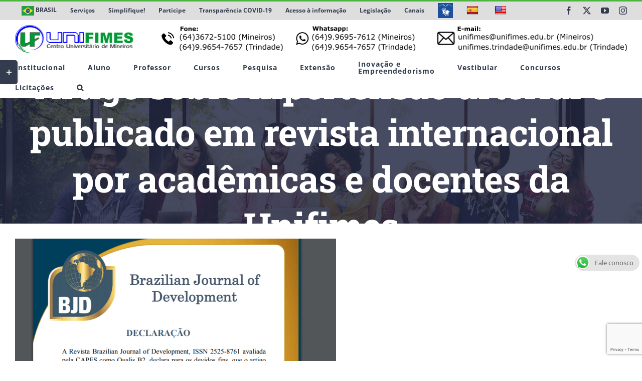

--- FILE ---
content_type: text/html; charset=UTF-8
request_url: https://unifimes.edu.br/artigo-sobre-hipertensao-arterial-e-publicado-em-revista-internacional-por-academicas-e-docentes-da-unifimes/
body_size: 44052
content:
<!DOCTYPE html>
<html class="avada-html-layout-wide avada-html-header-position-top" lang="pt-BR" prefix="og: http://ogp.me/ns# fb: http://ogp.me/ns/fb#">
<head>
	<meta http-equiv="X-UA-Compatible" content="IE=edge" />
	<meta http-equiv="Content-Type" content="text/html; charset=utf-8"/>
	<meta name="viewport" content="width=device-width, initial-scale=1" />
	<title>Artigo sobre hipertensão arterial é publicado em revista internacional por acadêmicas e docentes da Unifimes &#8211; Centro Universitário de Mineiros &#8211; UNIFIMES</title>
<style id="awlb-live-editor">.fusion-builder-live .fusion-builder-live-toolbar .fusion-toolbar-nav > li.fusion-branding .fusion-builder-logo-wrapper .fusiona-avada-logo {background: url( https://unifimes.edu.br/wp-content/uploads/2019/02/logomd3.png ) no-repeat center !important;
				background-size: contain !important;
				width: 30px;
				height: 30px;}.fusion-builder-live .fusion-builder-live-toolbar .fusion-toolbar-nav > li.fusion-branding .fusion-builder-logo-wrapper .fusiona-avada-logo:before {
					display: none;
				}</style><meta name='robots' content='max-image-preview:large' />
	<style>img:is([sizes="auto" i], [sizes^="auto," i]) { contain-intrinsic-size: 3000px 1500px }</style>
	<link rel='dns-prefetch' href='//static.addtoany.com' />
<link rel='dns-prefetch' href='//translate.google.com' />
<link rel='dns-prefetch' href='//platform.linkedin.com' />
<link rel='dns-prefetch' href='//use.fontawesome.com' />
<link rel="alternate" type="application/rss+xml" title="Feed para Centro Universitário de Mineiros - UNIFIMES &raquo;" href="https://unifimes.edu.br/feed/" />
<link rel="alternate" type="text/calendar" title="Centro Universitário de Mineiros - UNIFIMES &raquo; do iCal Feed" href="https://unifimes.edu.br/eventos_unifimes/?ical=1" />
					<link rel="shortcut icon" href="https://unifimes.edu.br/wp-content/uploads/2018/11/favicon.ico" type="image/x-icon" />
		
		
		
									<meta name="description" content="O artigo “Exercício físico auxiliando no tratamento da hipertensão arterial” foi publicado na Revista Brazilian Journal of Development, ISSN 2525-8761, avaliada pela CAPES como Qualis B2.

Entre as autoras, estão a coordenadora do Curso de Medicina - UNIFIMES Trindade, Norma Condinho Filgueiras e a acadêmica de Medicina da UNIFIMES Trindade, Nathália Santa Cruz Pinheiro Costa; a coordenadora do  curso de Medicina"/>
				
		<meta property="og:locale" content="pt_BR"/>
		<meta property="og:type" content="article"/>
		<meta property="og:site_name" content="Centro Universitário de Mineiros - UNIFIMES"/>
		<meta property="og:title" content="  Artigo sobre hipertensão arterial é publicado em revista internacional por acadêmicas e docentes da Unifimes"/>
				<meta property="og:description" content="O artigo “Exercício físico auxiliando no tratamento da hipertensão arterial” foi publicado na Revista Brazilian Journal of Development, ISSN 2525-8761, avaliada pela CAPES como Qualis B2.

Entre as autoras, estão a coordenadora do Curso de Medicina - UNIFIMES Trindade, Norma Condinho Filgueiras e a acadêmica de Medicina da UNIFIMES Trindade, Nathália Santa Cruz Pinheiro Costa; a coordenadora do  curso de Medicina"/>
				<meta property="og:url" content="https://unifimes.edu.br/artigo-sobre-hipertensao-arterial-e-publicado-em-revista-internacional-por-academicas-e-docentes-da-unifimes/"/>
										<meta property="article:published_time" content="2021-02-25T13:23:59-03:00"/>
							<meta property="article:modified_time" content="2021-02-25T13:25:38-03:00"/>
								<meta name="author" content="Assessoria de Comunicação"/>
								<meta property="og:image" content="https://unifimes.edu.br/wp-content/uploads/2021/02/Publicacao-HA.png"/>
		<meta property="og:image:width" content="640"/>
		<meta property="og:image:height" content="381"/>
		<meta property="og:image:type" content="image/png"/>
						<!-- This site uses the Google Analytics by ExactMetrics plugin v8.10.1 - Using Analytics tracking - https://www.exactmetrics.com/ -->
							<script src="//www.googletagmanager.com/gtag/js?id=G-EGLTGXMNWH"  data-cfasync="false" data-wpfc-render="false" type="text/javascript" async></script>
			<script data-cfasync="false" data-wpfc-render="false" type="text/javascript">
				var em_version = '8.10.1';
				var em_track_user = true;
				var em_no_track_reason = '';
								var ExactMetricsDefaultLocations = {"page_location":"https:\/\/unifimes.edu.br\/artigo-sobre-hipertensao-arterial-e-publicado-em-revista-internacional-por-academicas-e-docentes-da-unifimes\/"};
								if ( typeof ExactMetricsPrivacyGuardFilter === 'function' ) {
					var ExactMetricsLocations = (typeof ExactMetricsExcludeQuery === 'object') ? ExactMetricsPrivacyGuardFilter( ExactMetricsExcludeQuery ) : ExactMetricsPrivacyGuardFilter( ExactMetricsDefaultLocations );
				} else {
					var ExactMetricsLocations = (typeof ExactMetricsExcludeQuery === 'object') ? ExactMetricsExcludeQuery : ExactMetricsDefaultLocations;
				}

								var disableStrs = [
										'ga-disable-G-EGLTGXMNWH',
									];

				/* Function to detect opted out users */
				function __gtagTrackerIsOptedOut() {
					for (var index = 0; index < disableStrs.length; index++) {
						if (document.cookie.indexOf(disableStrs[index] + '=true') > -1) {
							return true;
						}
					}

					return false;
				}

				/* Disable tracking if the opt-out cookie exists. */
				if (__gtagTrackerIsOptedOut()) {
					for (var index = 0; index < disableStrs.length; index++) {
						window[disableStrs[index]] = true;
					}
				}

				/* Opt-out function */
				function __gtagTrackerOptout() {
					for (var index = 0; index < disableStrs.length; index++) {
						document.cookie = disableStrs[index] + '=true; expires=Thu, 31 Dec 2099 23:59:59 UTC; path=/';
						window[disableStrs[index]] = true;
					}
				}

				if ('undefined' === typeof gaOptout) {
					function gaOptout() {
						__gtagTrackerOptout();
					}
				}
								window.dataLayer = window.dataLayer || [];

				window.ExactMetricsDualTracker = {
					helpers: {},
					trackers: {},
				};
				if (em_track_user) {
					function __gtagDataLayer() {
						dataLayer.push(arguments);
					}

					function __gtagTracker(type, name, parameters) {
						if (!parameters) {
							parameters = {};
						}

						if (parameters.send_to) {
							__gtagDataLayer.apply(null, arguments);
							return;
						}

						if (type === 'event') {
														parameters.send_to = exactmetrics_frontend.v4_id;
							var hookName = name;
							if (typeof parameters['event_category'] !== 'undefined') {
								hookName = parameters['event_category'] + ':' + name;
							}

							if (typeof ExactMetricsDualTracker.trackers[hookName] !== 'undefined') {
								ExactMetricsDualTracker.trackers[hookName](parameters);
							} else {
								__gtagDataLayer('event', name, parameters);
							}
							
						} else {
							__gtagDataLayer.apply(null, arguments);
						}
					}

					__gtagTracker('js', new Date());
					__gtagTracker('set', {
						'developer_id.dNDMyYj': true,
											});
					if ( ExactMetricsLocations.page_location ) {
						__gtagTracker('set', ExactMetricsLocations);
					}
										__gtagTracker('config', 'G-EGLTGXMNWH', {"forceSSL":"true"} );
										window.gtag = __gtagTracker;										(function () {
						/* https://developers.google.com/analytics/devguides/collection/analyticsjs/ */
						/* ga and __gaTracker compatibility shim. */
						var noopfn = function () {
							return null;
						};
						var newtracker = function () {
							return new Tracker();
						};
						var Tracker = function () {
							return null;
						};
						var p = Tracker.prototype;
						p.get = noopfn;
						p.set = noopfn;
						p.send = function () {
							var args = Array.prototype.slice.call(arguments);
							args.unshift('send');
							__gaTracker.apply(null, args);
						};
						var __gaTracker = function () {
							var len = arguments.length;
							if (len === 0) {
								return;
							}
							var f = arguments[len - 1];
							if (typeof f !== 'object' || f === null || typeof f.hitCallback !== 'function') {
								if ('send' === arguments[0]) {
									var hitConverted, hitObject = false, action;
									if ('event' === arguments[1]) {
										if ('undefined' !== typeof arguments[3]) {
											hitObject = {
												'eventAction': arguments[3],
												'eventCategory': arguments[2],
												'eventLabel': arguments[4],
												'value': arguments[5] ? arguments[5] : 1,
											}
										}
									}
									if ('pageview' === arguments[1]) {
										if ('undefined' !== typeof arguments[2]) {
											hitObject = {
												'eventAction': 'page_view',
												'page_path': arguments[2],
											}
										}
									}
									if (typeof arguments[2] === 'object') {
										hitObject = arguments[2];
									}
									if (typeof arguments[5] === 'object') {
										Object.assign(hitObject, arguments[5]);
									}
									if ('undefined' !== typeof arguments[1].hitType) {
										hitObject = arguments[1];
										if ('pageview' === hitObject.hitType) {
											hitObject.eventAction = 'page_view';
										}
									}
									if (hitObject) {
										action = 'timing' === arguments[1].hitType ? 'timing_complete' : hitObject.eventAction;
										hitConverted = mapArgs(hitObject);
										__gtagTracker('event', action, hitConverted);
									}
								}
								return;
							}

							function mapArgs(args) {
								var arg, hit = {};
								var gaMap = {
									'eventCategory': 'event_category',
									'eventAction': 'event_action',
									'eventLabel': 'event_label',
									'eventValue': 'event_value',
									'nonInteraction': 'non_interaction',
									'timingCategory': 'event_category',
									'timingVar': 'name',
									'timingValue': 'value',
									'timingLabel': 'event_label',
									'page': 'page_path',
									'location': 'page_location',
									'title': 'page_title',
									'referrer' : 'page_referrer',
								};
								for (arg in args) {
																		if (!(!args.hasOwnProperty(arg) || !gaMap.hasOwnProperty(arg))) {
										hit[gaMap[arg]] = args[arg];
									} else {
										hit[arg] = args[arg];
									}
								}
								return hit;
							}

							try {
								f.hitCallback();
							} catch (ex) {
							}
						};
						__gaTracker.create = newtracker;
						__gaTracker.getByName = newtracker;
						__gaTracker.getAll = function () {
							return [];
						};
						__gaTracker.remove = noopfn;
						__gaTracker.loaded = true;
						window['__gaTracker'] = __gaTracker;
					})();
									} else {
										console.log("");
					(function () {
						function __gtagTracker() {
							return null;
						}

						window['__gtagTracker'] = __gtagTracker;
						window['gtag'] = __gtagTracker;
					})();
									}
			</script>
							<!-- / Google Analytics by ExactMetrics -->
				<!-- This site uses the Google Analytics by MonsterInsights plugin v9.9.0 - Using Analytics tracking - https://www.monsterinsights.com/ -->
							<script src="//www.googletagmanager.com/gtag/js?id=G-CFKJ6JZEP2"  data-cfasync="false" data-wpfc-render="false" type="text/javascript" async></script>
			<script data-cfasync="false" data-wpfc-render="false" type="text/javascript">
				var mi_version = '9.9.0';
				var mi_track_user = true;
				var mi_no_track_reason = '';
								var MonsterInsightsDefaultLocations = {"page_location":"https:\/\/unifimes.edu.br\/artigo-sobre-hipertensao-arterial-e-publicado-em-revista-internacional-por-academicas-e-docentes-da-unifimes\/"};
								if ( typeof MonsterInsightsPrivacyGuardFilter === 'function' ) {
					var MonsterInsightsLocations = (typeof MonsterInsightsExcludeQuery === 'object') ? MonsterInsightsPrivacyGuardFilter( MonsterInsightsExcludeQuery ) : MonsterInsightsPrivacyGuardFilter( MonsterInsightsDefaultLocations );
				} else {
					var MonsterInsightsLocations = (typeof MonsterInsightsExcludeQuery === 'object') ? MonsterInsightsExcludeQuery : MonsterInsightsDefaultLocations;
				}

								var disableStrs = [
										'ga-disable-G-CFKJ6JZEP2',
									];

				/* Function to detect opted out users */
				function __gtagTrackerIsOptedOut() {
					for (var index = 0; index < disableStrs.length; index++) {
						if (document.cookie.indexOf(disableStrs[index] + '=true') > -1) {
							return true;
						}
					}

					return false;
				}

				/* Disable tracking if the opt-out cookie exists. */
				if (__gtagTrackerIsOptedOut()) {
					for (var index = 0; index < disableStrs.length; index++) {
						window[disableStrs[index]] = true;
					}
				}

				/* Opt-out function */
				function __gtagTrackerOptout() {
					for (var index = 0; index < disableStrs.length; index++) {
						document.cookie = disableStrs[index] + '=true; expires=Thu, 31 Dec 2099 23:59:59 UTC; path=/';
						window[disableStrs[index]] = true;
					}
				}

				if ('undefined' === typeof gaOptout) {
					function gaOptout() {
						__gtagTrackerOptout();
					}
				}
								window.dataLayer = window.dataLayer || [];

				window.MonsterInsightsDualTracker = {
					helpers: {},
					trackers: {},
				};
				if (mi_track_user) {
					function __gtagDataLayer() {
						dataLayer.push(arguments);
					}

					function __gtagTracker(type, name, parameters) {
						if (!parameters) {
							parameters = {};
						}

						if (parameters.send_to) {
							__gtagDataLayer.apply(null, arguments);
							return;
						}

						if (type === 'event') {
														parameters.send_to = monsterinsights_frontend.v4_id;
							var hookName = name;
							if (typeof parameters['event_category'] !== 'undefined') {
								hookName = parameters['event_category'] + ':' + name;
							}

							if (typeof MonsterInsightsDualTracker.trackers[hookName] !== 'undefined') {
								MonsterInsightsDualTracker.trackers[hookName](parameters);
							} else {
								__gtagDataLayer('event', name, parameters);
							}
							
						} else {
							__gtagDataLayer.apply(null, arguments);
						}
					}

					__gtagTracker('js', new Date());
					__gtagTracker('set', {
						'developer_id.dZGIzZG': true,
											});
					if ( MonsterInsightsLocations.page_location ) {
						__gtagTracker('set', MonsterInsightsLocations);
					}
										__gtagTracker('config', 'G-CFKJ6JZEP2', {"forceSSL":"true","link_attribution":"true"} );
										window.gtag = __gtagTracker;										(function () {
						/* https://developers.google.com/analytics/devguides/collection/analyticsjs/ */
						/* ga and __gaTracker compatibility shim. */
						var noopfn = function () {
							return null;
						};
						var newtracker = function () {
							return new Tracker();
						};
						var Tracker = function () {
							return null;
						};
						var p = Tracker.prototype;
						p.get = noopfn;
						p.set = noopfn;
						p.send = function () {
							var args = Array.prototype.slice.call(arguments);
							args.unshift('send');
							__gaTracker.apply(null, args);
						};
						var __gaTracker = function () {
							var len = arguments.length;
							if (len === 0) {
								return;
							}
							var f = arguments[len - 1];
							if (typeof f !== 'object' || f === null || typeof f.hitCallback !== 'function') {
								if ('send' === arguments[0]) {
									var hitConverted, hitObject = false, action;
									if ('event' === arguments[1]) {
										if ('undefined' !== typeof arguments[3]) {
											hitObject = {
												'eventAction': arguments[3],
												'eventCategory': arguments[2],
												'eventLabel': arguments[4],
												'value': arguments[5] ? arguments[5] : 1,
											}
										}
									}
									if ('pageview' === arguments[1]) {
										if ('undefined' !== typeof arguments[2]) {
											hitObject = {
												'eventAction': 'page_view',
												'page_path': arguments[2],
											}
										}
									}
									if (typeof arguments[2] === 'object') {
										hitObject = arguments[2];
									}
									if (typeof arguments[5] === 'object') {
										Object.assign(hitObject, arguments[5]);
									}
									if ('undefined' !== typeof arguments[1].hitType) {
										hitObject = arguments[1];
										if ('pageview' === hitObject.hitType) {
											hitObject.eventAction = 'page_view';
										}
									}
									if (hitObject) {
										action = 'timing' === arguments[1].hitType ? 'timing_complete' : hitObject.eventAction;
										hitConverted = mapArgs(hitObject);
										__gtagTracker('event', action, hitConverted);
									}
								}
								return;
							}

							function mapArgs(args) {
								var arg, hit = {};
								var gaMap = {
									'eventCategory': 'event_category',
									'eventAction': 'event_action',
									'eventLabel': 'event_label',
									'eventValue': 'event_value',
									'nonInteraction': 'non_interaction',
									'timingCategory': 'event_category',
									'timingVar': 'name',
									'timingValue': 'value',
									'timingLabel': 'event_label',
									'page': 'page_path',
									'location': 'page_location',
									'title': 'page_title',
									'referrer' : 'page_referrer',
								};
								for (arg in args) {
																		if (!(!args.hasOwnProperty(arg) || !gaMap.hasOwnProperty(arg))) {
										hit[gaMap[arg]] = args[arg];
									} else {
										hit[arg] = args[arg];
									}
								}
								return hit;
							}

							try {
								f.hitCallback();
							} catch (ex) {
							}
						};
						__gaTracker.create = newtracker;
						__gaTracker.getByName = newtracker;
						__gaTracker.getAll = function () {
							return [];
						};
						__gaTracker.remove = noopfn;
						__gaTracker.loaded = true;
						window['__gaTracker'] = __gaTracker;
					})();
									} else {
										console.log("");
					(function () {
						function __gtagTracker() {
							return null;
						}

						window['__gtagTracker'] = __gtagTracker;
						window['gtag'] = __gtagTracker;
					})();
									}
			</script>
			
							<!-- / Google Analytics by MonsterInsights -->
		<script type="text/javascript">
/* <![CDATA[ */
window._wpemojiSettings = {"baseUrl":"https:\/\/s.w.org\/images\/core\/emoji\/16.0.1\/72x72\/","ext":".png","svgUrl":"https:\/\/s.w.org\/images\/core\/emoji\/16.0.1\/svg\/","svgExt":".svg","source":{"concatemoji":"https:\/\/unifimes.edu.br\/wp-includes\/js\/wp-emoji-release.min.js?ver=4a44bf7ef2c77b1b2dac02fc8e3b94c4"}};
/*! This file is auto-generated */
!function(s,n){var o,i,e;function c(e){try{var t={supportTests:e,timestamp:(new Date).valueOf()};sessionStorage.setItem(o,JSON.stringify(t))}catch(e){}}function p(e,t,n){e.clearRect(0,0,e.canvas.width,e.canvas.height),e.fillText(t,0,0);var t=new Uint32Array(e.getImageData(0,0,e.canvas.width,e.canvas.height).data),a=(e.clearRect(0,0,e.canvas.width,e.canvas.height),e.fillText(n,0,0),new Uint32Array(e.getImageData(0,0,e.canvas.width,e.canvas.height).data));return t.every(function(e,t){return e===a[t]})}function u(e,t){e.clearRect(0,0,e.canvas.width,e.canvas.height),e.fillText(t,0,0);for(var n=e.getImageData(16,16,1,1),a=0;a<n.data.length;a++)if(0!==n.data[a])return!1;return!0}function f(e,t,n,a){switch(t){case"flag":return n(e,"\ud83c\udff3\ufe0f\u200d\u26a7\ufe0f","\ud83c\udff3\ufe0f\u200b\u26a7\ufe0f")?!1:!n(e,"\ud83c\udde8\ud83c\uddf6","\ud83c\udde8\u200b\ud83c\uddf6")&&!n(e,"\ud83c\udff4\udb40\udc67\udb40\udc62\udb40\udc65\udb40\udc6e\udb40\udc67\udb40\udc7f","\ud83c\udff4\u200b\udb40\udc67\u200b\udb40\udc62\u200b\udb40\udc65\u200b\udb40\udc6e\u200b\udb40\udc67\u200b\udb40\udc7f");case"emoji":return!a(e,"\ud83e\udedf")}return!1}function g(e,t,n,a){var r="undefined"!=typeof WorkerGlobalScope&&self instanceof WorkerGlobalScope?new OffscreenCanvas(300,150):s.createElement("canvas"),o=r.getContext("2d",{willReadFrequently:!0}),i=(o.textBaseline="top",o.font="600 32px Arial",{});return e.forEach(function(e){i[e]=t(o,e,n,a)}),i}function t(e){var t=s.createElement("script");t.src=e,t.defer=!0,s.head.appendChild(t)}"undefined"!=typeof Promise&&(o="wpEmojiSettingsSupports",i=["flag","emoji"],n.supports={everything:!0,everythingExceptFlag:!0},e=new Promise(function(e){s.addEventListener("DOMContentLoaded",e,{once:!0})}),new Promise(function(t){var n=function(){try{var e=JSON.parse(sessionStorage.getItem(o));if("object"==typeof e&&"number"==typeof e.timestamp&&(new Date).valueOf()<e.timestamp+604800&&"object"==typeof e.supportTests)return e.supportTests}catch(e){}return null}();if(!n){if("undefined"!=typeof Worker&&"undefined"!=typeof OffscreenCanvas&&"undefined"!=typeof URL&&URL.createObjectURL&&"undefined"!=typeof Blob)try{var e="postMessage("+g.toString()+"("+[JSON.stringify(i),f.toString(),p.toString(),u.toString()].join(",")+"));",a=new Blob([e],{type:"text/javascript"}),r=new Worker(URL.createObjectURL(a),{name:"wpTestEmojiSupports"});return void(r.onmessage=function(e){c(n=e.data),r.terminate(),t(n)})}catch(e){}c(n=g(i,f,p,u))}t(n)}).then(function(e){for(var t in e)n.supports[t]=e[t],n.supports.everything=n.supports.everything&&n.supports[t],"flag"!==t&&(n.supports.everythingExceptFlag=n.supports.everythingExceptFlag&&n.supports[t]);n.supports.everythingExceptFlag=n.supports.everythingExceptFlag&&!n.supports.flag,n.DOMReady=!1,n.readyCallback=function(){n.DOMReady=!0}}).then(function(){return e}).then(function(){var e;n.supports.everything||(n.readyCallback(),(e=n.source||{}).concatemoji?t(e.concatemoji):e.wpemoji&&e.twemoji&&(t(e.twemoji),t(e.wpemoji)))}))}((window,document),window._wpemojiSettings);
/* ]]> */
</script>
<style id='wp-emoji-styles-inline-css' type='text/css'>

	img.wp-smiley, img.emoji {
		display: inline !important;
		border: none !important;
		box-shadow: none !important;
		height: 1em !important;
		width: 1em !important;
		margin: 0 0.07em !important;
		vertical-align: -0.1em !important;
		background: none !important;
		padding: 0 !important;
	}
</style>
<link rel='stylesheet' id='pb_animate-css' href='https://unifimes.edu.br/wp-content/plugins/ays-popup-box/public/css/animate.css?ver=6.0.1' type='text/css' media='all' />
<link rel='stylesheet' id='pix-cp-wp-style-css' href='https://unifimes.edu.br/wp-content/plugins/christmas-panda/assets/css/cp-frontend.min.css?ver=1.0.0' type='text/css' media='all' />
<link rel='stylesheet' id='ccw_main_css-css' href='https://unifimes.edu.br/wp-content/plugins/click-to-chat-for-whatsapp/prev/assets/css/mainstyles.css?ver=4.30' type='text/css' media='all' />
<link rel='stylesheet' id='dnd-upload-cf7-css' href='https://unifimes.edu.br/wp-content/plugins/drag-and-drop-multiple-file-upload-contact-form-7/assets/css/dnd-upload-cf7.css?ver=1.3.9.2' type='text/css' media='all' />
<link rel='stylesheet' id='ee-simple-file-list-css-css' href='https://unifimes.edu.br/wp-content/plugins/ee-simple-file-list-pro/css/styles.css?ver=6.1.10' type='text/css' media='all' />
<link rel='stylesheet' id='google-language-translator-css' href='https://unifimes.edu.br/wp-content/plugins/google-language-translator/css/style.css?ver=6.0.20' type='text/css' media='' />
<link rel='stylesheet' id='pgafu-public-style-css' href='https://unifimes.edu.br/wp-content/plugins/post-grid-and-filter-ultimate/assets/css/pgafu-public.css?ver=1.7.2' type='text/css' media='all' />
<link rel='stylesheet' id='buttons-css' href='https://unifimes.edu.br/wp-includes/css/buttons.min.css?ver=4a44bf7ef2c77b1b2dac02fc8e3b94c4' type='text/css' media='all' />
<link rel='stylesheet' id='dashicons-css' href='https://unifimes.edu.br/wp-includes/css/dashicons.min.css?ver=4a44bf7ef2c77b1b2dac02fc8e3b94c4' type='text/css' media='all' />
<link rel='stylesheet' id='editor-buttons-css' href='https://unifimes.edu.br/wp-includes/css/editor.min.css?ver=4a44bf7ef2c77b1b2dac02fc8e3b94c4' type='text/css' media='all' />
<link rel='stylesheet' id='wpsc-framework-css' href='https://unifimes.edu.br/wp-content/plugins/supportcandy/framework/style.css?ver=3.4.1' type='text/css' media='all' />
<link rel='stylesheet' id='wpsc-select2-css' href='https://unifimes.edu.br/wp-content/plugins/supportcandy/asset/css/select2.css?ver=3.4.1' type='text/css' media='all' />
<link rel='stylesheet' id='gpopover-css' href='https://unifimes.edu.br/wp-content/plugins/supportcandy/asset/libs/gpopover/jquery.gpopover.css?ver=3.4.1' type='text/css' media='all' />
<link rel='stylesheet' id='flatpickr-css-css' href='https://unifimes.edu.br/wp-content/plugins/supportcandy/asset/libs/flatpickr/flatpickr.min.css?ver=3.4.1' type='text/css' media='all' />
<link rel='stylesheet' id='fullcalendar-css' href='https://unifimes.edu.br/wp-content/plugins/supportcandy/asset/libs/fullcalendar/lib/main.min.css?ver=3.4.1' type='text/css' media='all' />
<link rel='stylesheet' id='datatables-css' href='https://unifimes.edu.br/wp-content/plugins/supportcandy/asset/libs/DataTables/datatables.min.css?ver=3.4.1' type='text/css' media='all' />
<link rel='stylesheet' id='pojo-a11y-css' href='https://unifimes.edu.br/wp-content/plugins/pojo-accessibility/modules/legacy/assets/css/style.min.css?ver=1.0.0' type='text/css' media='all' />
<link rel='stylesheet' id='bfa-font-awesome-css' href='https://use.fontawesome.com/releases/v5.15.4/css/all.css?ver=2.0.3' type='text/css' media='all' />
<link rel='stylesheet' id='bfa-font-awesome-v4-shim-css' href='https://use.fontawesome.com/releases/v5.15.4/css/v4-shims.css?ver=2.0.3' type='text/css' media='all' />
<style id='bfa-font-awesome-v4-shim-inline-css' type='text/css'>

			@font-face {
				font-family: 'FontAwesome';
				src: url('https://use.fontawesome.com/releases/v5.15.4/webfonts/fa-brands-400.eot'),
				url('https://use.fontawesome.com/releases/v5.15.4/webfonts/fa-brands-400.eot?#iefix') format('embedded-opentype'),
				url('https://use.fontawesome.com/releases/v5.15.4/webfonts/fa-brands-400.woff2') format('woff2'),
				url('https://use.fontawesome.com/releases/v5.15.4/webfonts/fa-brands-400.woff') format('woff'),
				url('https://use.fontawesome.com/releases/v5.15.4/webfonts/fa-brands-400.ttf') format('truetype'),
				url('https://use.fontawesome.com/releases/v5.15.4/webfonts/fa-brands-400.svg#fontawesome') format('svg');
			}

			@font-face {
				font-family: 'FontAwesome';
				src: url('https://use.fontawesome.com/releases/v5.15.4/webfonts/fa-solid-900.eot'),
				url('https://use.fontawesome.com/releases/v5.15.4/webfonts/fa-solid-900.eot?#iefix') format('embedded-opentype'),
				url('https://use.fontawesome.com/releases/v5.15.4/webfonts/fa-solid-900.woff2') format('woff2'),
				url('https://use.fontawesome.com/releases/v5.15.4/webfonts/fa-solid-900.woff') format('woff'),
				url('https://use.fontawesome.com/releases/v5.15.4/webfonts/fa-solid-900.ttf') format('truetype'),
				url('https://use.fontawesome.com/releases/v5.15.4/webfonts/fa-solid-900.svg#fontawesome') format('svg');
			}

			@font-face {
				font-family: 'FontAwesome';
				src: url('https://use.fontawesome.com/releases/v5.15.4/webfonts/fa-regular-400.eot'),
				url('https://use.fontawesome.com/releases/v5.15.4/webfonts/fa-regular-400.eot?#iefix') format('embedded-opentype'),
				url('https://use.fontawesome.com/releases/v5.15.4/webfonts/fa-regular-400.woff2') format('woff2'),
				url('https://use.fontawesome.com/releases/v5.15.4/webfonts/fa-regular-400.woff') format('woff'),
				url('https://use.fontawesome.com/releases/v5.15.4/webfonts/fa-regular-400.ttf') format('truetype'),
				url('https://use.fontawesome.com/releases/v5.15.4/webfonts/fa-regular-400.svg#fontawesome') format('svg');
				unicode-range: U+F004-F005,U+F007,U+F017,U+F022,U+F024,U+F02E,U+F03E,U+F044,U+F057-F059,U+F06E,U+F070,U+F075,U+F07B-F07C,U+F080,U+F086,U+F089,U+F094,U+F09D,U+F0A0,U+F0A4-F0A7,U+F0C5,U+F0C7-F0C8,U+F0E0,U+F0EB,U+F0F3,U+F0F8,U+F0FE,U+F111,U+F118-F11A,U+F11C,U+F133,U+F144,U+F146,U+F14A,U+F14D-F14E,U+F150-F152,U+F15B-F15C,U+F164-F165,U+F185-F186,U+F191-F192,U+F1AD,U+F1C1-F1C9,U+F1CD,U+F1D8,U+F1E3,U+F1EA,U+F1F6,U+F1F9,U+F20A,U+F247-F249,U+F24D,U+F254-F25B,U+F25D,U+F267,U+F271-F274,U+F279,U+F28B,U+F28D,U+F2B5-F2B6,U+F2B9,U+F2BB,U+F2BD,U+F2C1-F2C2,U+F2D0,U+F2D2,U+F2DC,U+F2ED,U+F328,U+F358-F35B,U+F3A5,U+F3D1,U+F410,U+F4AD;
			}
		
</style>
<link rel='stylesheet' id='addtoany-css' href='https://unifimes.edu.br/wp-content/plugins/add-to-any/addtoany.min.css?ver=1.16' type='text/css' media='all' />
<link rel='stylesheet' id='otw_components_0_css-css' href='https://unifimes.edu.br/wp-content/uploads/otwcache/otw_components_css_0_10ee8fefdcd2a6be2301308be919072f.css?ver=1.8' type='text/css' media='all' />
<link rel='stylesheet' id='fusion-dynamic-css-css' href='https://unifimes.edu.br/wp-content/uploads/fusion-styles/c157873a96c9ce154b87a7b23867f1bf.min.css?ver=3.13.3' type='text/css' media='all' />
<script type="text/javascript" src="https://unifimes.edu.br/wp-content/plugins/google-analytics-dashboard-for-wp/assets/js/frontend-gtag.min.js?ver=8.10.1" id="exactmetrics-frontend-script-js" async="async" data-wp-strategy="async"></script>
<script data-cfasync="false" data-wpfc-render="false" type="text/javascript" id='exactmetrics-frontend-script-js-extra'>/* <![CDATA[ */
var exactmetrics_frontend = {"js_events_tracking":"true","download_extensions":"zip,mp3,mpeg,pdf,docx,pptx,xlsx,rar","inbound_paths":"[{\"path\":\"\\\/go\\\/\",\"label\":\"affiliate\"},{\"path\":\"\\\/recommend\\\/\",\"label\":\"affiliate\"}]","home_url":"https:\/\/unifimes.edu.br","hash_tracking":"false","v4_id":"G-EGLTGXMNWH"};/* ]]> */
</script>
<script type="text/javascript" src="https://unifimes.edu.br/wp-content/plugins/google-analytics-for-wordpress/assets/js/frontend-gtag.min.js?ver=9.9.0" id="monsterinsights-frontend-script-js" async="async" data-wp-strategy="async"></script>
<script data-cfasync="false" data-wpfc-render="false" type="text/javascript" id='monsterinsights-frontend-script-js-extra'>/* <![CDATA[ */
var monsterinsights_frontend = {"js_events_tracking":"true","download_extensions":"doc,pdf,ppt,zip,xls,docx,pptx,xlsx","inbound_paths":"[{\"path\":\"\\\/go\\\/\",\"label\":\"affiliate\"},{\"path\":\"\\\/recommend\\\/\",\"label\":\"affiliate\"}]","home_url":"https:\/\/unifimes.edu.br","hash_tracking":"false","v4_id":"G-CFKJ6JZEP2"};/* ]]> */
</script>
<script type="text/javascript" id="addtoany-core-js-before">
/* <![CDATA[ */
window.a2a_config=window.a2a_config||{};a2a_config.callbacks=[];a2a_config.overlays=[];a2a_config.templates={};a2a_localize = {
	Share: "Share",
	Save: "Save",
	Subscribe: "Subscribe",
	Email: "Email",
	Bookmark: "Bookmark",
	ShowAll: "Show all",
	ShowLess: "Show less",
	FindServices: "Find service(s)",
	FindAnyServiceToAddTo: "Instantly find any service to add to",
	PoweredBy: "Powered by",
	ShareViaEmail: "Share via email",
	SubscribeViaEmail: "Subscribe via email",
	BookmarkInYourBrowser: "Bookmark in your browser",
	BookmarkInstructions: "Press Ctrl+D or \u2318+D to bookmark this page",
	AddToYourFavorites: "Add to your favorites",
	SendFromWebOrProgram: "Send from any email address or email program",
	EmailProgram: "Email program",
	More: "More&#8230;",
	ThanksForSharing: "Thanks for sharing!",
	ThanksForFollowing: "Thanks for following!"
};
/* ]]> */
</script>
<script type="text/javascript" defer src="https://static.addtoany.com/menu/page.js" id="addtoany-core-js"></script>
<script type="text/javascript" src="https://unifimes.edu.br/wp-includes/js/jquery/jquery.min.js?ver=3.7.1" id="jquery-core-js"></script>
<script type="text/javascript" src="https://unifimes.edu.br/wp-includes/js/jquery/jquery-migrate.min.js?ver=3.4.1" id="jquery-migrate-js"></script>
<script type="text/javascript" defer src="https://unifimes.edu.br/wp-content/plugins/add-to-any/addtoany.min.js?ver=1.1" id="addtoany-jquery-js"></script>
<script type="text/javascript" id="ays-pb-js-extra">
/* <![CDATA[ */
var pbLocalizeObj = {"ajax":"https:\/\/unifimes.edu.br\/wp-admin\/admin-ajax.php","seconds":"seconds","thisWillClose":"This will close in","icons":{"close_icon":"<svg class=\"ays_pb_material_close_icon\" xmlns=\"https:\/\/www.w3.org\/2000\/svg\" height=\"36px\" viewBox=\"0 0 24 24\" width=\"36px\" fill=\"#000000\" alt=\"Pop-up Close\"><path d=\"M0 0h24v24H0z\" fill=\"none\"\/><path d=\"M19 6.41L17.59 5 12 10.59 6.41 5 5 6.41 10.59 12 5 17.59 6.41 19 12 13.41 17.59 19 19 17.59 13.41 12z\"\/><\/svg>","close_circle_icon":"<svg class=\"ays_pb_material_close_circle_icon\" xmlns=\"https:\/\/www.w3.org\/2000\/svg\" height=\"24\" viewBox=\"0 0 24 24\" width=\"36\" alt=\"Pop-up Close\"><path d=\"M0 0h24v24H0z\" fill=\"none\"\/><path d=\"M12 2C6.47 2 2 6.47 2 12s4.47 10 10 10 10-4.47 10-10S17.53 2 12 2zm5 13.59L15.59 17 12 13.41 8.41 17 7 15.59 10.59 12 7 8.41 8.41 7 12 10.59 15.59 7 17 8.41 13.41 12 17 15.59z\"\/><\/svg>","volume_up_icon":"<svg class=\"ays_pb_fa_volume\" xmlns=\"https:\/\/www.w3.org\/2000\/svg\" height=\"24\" viewBox=\"0 0 24 24\" width=\"36\"><path d=\"M0 0h24v24H0z\" fill=\"none\"\/><path d=\"M3 9v6h4l5 5V4L7 9H3zm13.5 3c0-1.77-1.02-3.29-2.5-4.03v8.05c1.48-.73 2.5-2.25 2.5-4.02zM14 3.23v2.06c2.89.86 5 3.54 5 6.71s-2.11 5.85-5 6.71v2.06c4.01-.91 7-4.49 7-8.77s-2.99-7.86-7-8.77z\"\/><\/svg>","volume_mute_icon":"<svg xmlns=\"https:\/\/www.w3.org\/2000\/svg\" height=\"24\" viewBox=\"0 0 24 24\" width=\"24\"><path d=\"M0 0h24v24H0z\" fill=\"none\"\/><path d=\"M7 9v6h4l5 5V4l-5 5H7z\"\/><\/svg>"}};
/* ]]> */
</script>
<script type="text/javascript" src="https://unifimes.edu.br/wp-content/plugins/ays-popup-box/public/js/ays-pb-public.js?ver=6.0.1" id="ays-pb-js"></script>
<script type="text/javascript" src="https://unifimes.edu.br/wp-content/plugins/ee-simple-file-list-pro/js/ee-head.js?ver=4a44bf7ef2c77b1b2dac02fc8e3b94c4" id="ee-simple-file-list-js-head-js"></script>
<script type="text/javascript" id="utils-js-extra">
/* <![CDATA[ */
var userSettings = {"url":"\/","uid":"0","time":"1763355371","secure":"1"};
/* ]]> */
</script>
<script type="text/javascript" src="https://unifimes.edu.br/wp-includes/js/utils.min.js?ver=4a44bf7ef2c77b1b2dac02fc8e3b94c4" id="utils-js"></script>
<script type="text/javascript" src="https://unifimes.edu.br/wp-content/uploads/otwcache/otw_components_js_0_c0131ec65d012f78dfc0bd88f14086a3.js?ver=1.9" id="otw_components_0_js-js"></script>
<script type="text/javascript" src="https://platform.linkedin.com/in.js?ver=4a44bf7ef2c77b1b2dac02fc8e3b94c4" id="otw_overlay_otw-shortcode-linkedin_share-js"></script>
<link rel="https://api.w.org/" href="https://unifimes.edu.br/wp-json/" /><link rel="alternate" title="JSON" type="application/json" href="https://unifimes.edu.br/wp-json/wp/v2/posts/32056" /><link rel="canonical" href="https://unifimes.edu.br/artigo-sobre-hipertensao-arterial-e-publicado-em-revista-internacional-por-academicas-e-docentes-da-unifimes/" />
<link rel="alternate" title="oEmbed (JSON)" type="application/json+oembed" href="https://unifimes.edu.br/wp-json/oembed/1.0/embed?url=https%3A%2F%2Funifimes.edu.br%2Fartigo-sobre-hipertensao-arterial-e-publicado-em-revista-internacional-por-academicas-e-docentes-da-unifimes%2F" />
<link rel="alternate" title="oEmbed (XML)" type="text/xml+oembed" href="https://unifimes.edu.br/wp-json/oembed/1.0/embed?url=https%3A%2F%2Funifimes.edu.br%2Fartigo-sobre-hipertensao-arterial-e-publicado-em-revista-internacional-por-academicas-e-docentes-da-unifimes%2F&#038;format=xml" />
<style>p.hello{font-size:12px;color:darkgray;}#google_language_translator,#flags{text-align:left;}#google_language_translator{clear:both;}#flags{width:165px;}#flags a{display:inline-block;margin-right:2px;}#google_language_translator{width:auto!important;}div.skiptranslate.goog-te-gadget{display:inline!important;}.goog-tooltip{display: none!important;}.goog-tooltip:hover{display: none!important;}.goog-text-highlight{background-color:transparent!important;border:none!important;box-shadow:none!important;}#google_language_translator{display:none;}#google_language_translator select.goog-te-combo{color:#32373c;}#google_language_translator{color:transparent;}body{top:0px!important;}#goog-gt-{display:none!important;}font font{background-color:transparent!important;box-shadow:none!important;position:initial!important;}#glt-translate-trigger{left:20px;right:auto;}#glt-translate-trigger > span{color:#ffffff;}#glt-translate-trigger{background:#50b440;}.goog-te-gadget .goog-te-combo{width:100%;}</style><!-- Google Tag Manager -->
<script>(function(w,d,s,l,i){w[l]=w[l]||[];w[l].push({'gtm.start':
new Date().getTime(),event:'gtm.js'});var f=d.getElementsByTagName(s)[0],
j=d.createElement(s),dl=l!='dataLayer'?'&l='+l:'';j.async=true;j.src=
'https://www.googletagmanager.com/gtm.js?id='+i+dl;f.parentNode.insertBefore(j,f);
})(window,document,'script','dataLayer','GTM-PTD92DK');</script>
<!-- End Google Tag Manager -->
<!-- Google tag (gtag.js) -->
<script async src="https://www.googletagmanager.com/gtag/js?id=G-CFKJ6JZEP2"></script>
<script>
  window.dataLayer = window.dataLayer || [];
  function gtag(){dataLayer.push(arguments);}
  gtag('js', new Date());

  gtag('config', 'G-CFKJ6JZEP2');
</script><meta name="tec-api-version" content="v1"><meta name="tec-api-origin" content="https://unifimes.edu.br"><link rel="alternate" href="https://unifimes.edu.br/wp-json/tribe/events/v1/" /><style type="text/css">
#pojo-a11y-toolbar .pojo-a11y-toolbar-toggle a{ background-color: #4054b2;	color: #ffffff;}
#pojo-a11y-toolbar .pojo-a11y-toolbar-overlay, #pojo-a11y-toolbar .pojo-a11y-toolbar-overlay ul.pojo-a11y-toolbar-items.pojo-a11y-links{ border-color: #4054b2;}
body.pojo-a11y-focusable a:focus{ outline-style: solid !important;	outline-width: 1px !important;	outline-color: #FF0000 !important;}
#pojo-a11y-toolbar{ top: 120px !important;}
#pojo-a11y-toolbar .pojo-a11y-toolbar-overlay{ background-color: #ffffff;}
#pojo-a11y-toolbar .pojo-a11y-toolbar-overlay ul.pojo-a11y-toolbar-items li.pojo-a11y-toolbar-item a, #pojo-a11y-toolbar .pojo-a11y-toolbar-overlay p.pojo-a11y-toolbar-title{ color: #333333;}
#pojo-a11y-toolbar .pojo-a11y-toolbar-overlay ul.pojo-a11y-toolbar-items li.pojo-a11y-toolbar-item a.active{ background-color: #4054b2;	color: #ffffff;}
@media (max-width: 767px) { #pojo-a11y-toolbar { top: 50px !important; } }</style><style type="text/css" id="css-fb-visibility">@media screen and (max-width: 640px){.fusion-no-small-visibility{display:none !important;}body .sm-text-align-center{text-align:center !important;}body .sm-text-align-left{text-align:left !important;}body .sm-text-align-right{text-align:right !important;}body .sm-flex-align-center{justify-content:center !important;}body .sm-flex-align-flex-start{justify-content:flex-start !important;}body .sm-flex-align-flex-end{justify-content:flex-end !important;}body .sm-mx-auto{margin-left:auto !important;margin-right:auto !important;}body .sm-ml-auto{margin-left:auto !important;}body .sm-mr-auto{margin-right:auto !important;}body .fusion-absolute-position-small{position:absolute;top:auto;width:100%;}.awb-sticky.awb-sticky-small{ position: sticky; top: var(--awb-sticky-offset,0); }}@media screen and (min-width: 641px) and (max-width: 1024px){.fusion-no-medium-visibility{display:none !important;}body .md-text-align-center{text-align:center !important;}body .md-text-align-left{text-align:left !important;}body .md-text-align-right{text-align:right !important;}body .md-flex-align-center{justify-content:center !important;}body .md-flex-align-flex-start{justify-content:flex-start !important;}body .md-flex-align-flex-end{justify-content:flex-end !important;}body .md-mx-auto{margin-left:auto !important;margin-right:auto !important;}body .md-ml-auto{margin-left:auto !important;}body .md-mr-auto{margin-right:auto !important;}body .fusion-absolute-position-medium{position:absolute;top:auto;width:100%;}.awb-sticky.awb-sticky-medium{ position: sticky; top: var(--awb-sticky-offset,0); }}@media screen and (min-width: 1025px){.fusion-no-large-visibility{display:none !important;}body .lg-text-align-center{text-align:center !important;}body .lg-text-align-left{text-align:left !important;}body .lg-text-align-right{text-align:right !important;}body .lg-flex-align-center{justify-content:center !important;}body .lg-flex-align-flex-start{justify-content:flex-start !important;}body .lg-flex-align-flex-end{justify-content:flex-end !important;}body .lg-mx-auto{margin-left:auto !important;margin-right:auto !important;}body .lg-ml-auto{margin-left:auto !important;}body .lg-mr-auto{margin-right:auto !important;}body .fusion-absolute-position-large{position:absolute;top:auto;width:100%;}.awb-sticky.awb-sticky-large{ position: sticky; top: var(--awb-sticky-offset,0); }}</style><style type="text/css" id="grid-custom-css"></style>		<script type="text/javascript">
			var doc = document.documentElement;
			doc.setAttribute( 'data-useragent', navigator.userAgent );
		</script>
		<!-- Global site tag (gtag.js) - Google Ads -->
<script async src="https://www.googletagmanager.com/gtag/js?id=AW-707882256"></script>
<script>
  window.dataLayer = window.dataLayer || [];
  function gtag(){dataLayer.push(arguments);}
  gtag('js', new Date());

  gtag('config', 'AW-707882256');
</script>
	<!-- Facebook Pixel Code -->
<script>
!function(f,b,e,v,n,t,s)
{if(f.fbq)return;n=f.fbq=function(){n.callMethod?
n.callMethod.apply(n,arguments):n.queue.push(arguments)};
if(!f._fbq)f._fbq=n;n.push=n;n.loaded=!0;n.version='2.0';
n.queue=[];t=b.createElement(e);t.async=!0;
t.src=v;s=b.getElementsByTagName(e)[0];
s.parentNode.insertBefore(t,s)}(window,document,'script',
'https://connect.facebook.net/en_US/fbevents.js');
 fbq('init', '406111100434351'); 
fbq('track', 'PageView');
</script>
<noscript>
 <img height="1" width="1" 
src="https://www.facebook.com/tr?id=406111100434351&ev=PageView
&noscript=1"/>
</noscript>
<!-- End Facebook Pixel Code --></head>

<body data-rsssl=1 class="wp-singular post-template-default single single-post postid-32056 single-format-standard wp-theme-Avada has-dashicons tribe-no-js page-template-desativar-estilos-avada-para-o-slider-revolucionario fusion-image-hovers fusion-pagination-sizing fusion-button_type-flat fusion-button_span-yes fusion-button_gradient-linear avada-image-rollover-circle-no avada-image-rollover-yes avada-image-rollover-direction-fade fusion-body ltr fusion-sticky-header no-tablet-sticky-header no-mobile-sticky-header no-mobile-slidingbar avada-has-rev-slider-styles fusion-disable-outline fusion-sub-menu-fade mobile-logo-pos-left layout-wide-mode avada-has-boxed-modal-shadow-none layout-scroll-offset-full avada-has-zero-margin-offset-top fusion-top-header menu-text-align-center mobile-menu-design-modern fusion-show-pagination-text fusion-header-layout-v2 avada-responsive avada-footer-fx-none avada-menu-highlight-style-bar fusion-search-form-classic fusion-main-menu-search-dropdown fusion-avatar-square avada-dropdown-styles avada-blog-layout-grid avada-blog-archive-layout-grid avada-ec-not-100-width avada-ec-meta-layout-sidebar avada-header-shadow-no avada-menu-icon-position-left avada-has-megamenu-shadow avada-has-mainmenu-dropdown-divider avada-has-pagetitle-bg-full avada-has-mobile-menu-search avada-has-main-nav-search-icon avada-has-100-footer avada-has-titlebar-bar_and_content avada-has-footer-widget-bg-image avada-header-border-color-full-transparent avada-social-full-transparent avada-has-slidingbar-widgets avada-has-slidingbar-position-left avada-slidingbar-toggle-style-rectangle avada-has-transparent-timeline_color avada-has-pagination-padding avada-flyout-menu-direction-top avada-ec-views-v2" data-awb-post-id="32056">
	<!-- Google Tag Manager (noscript) -->
<noscript><iframe src="https://www.googletagmanager.com/ns.html?id=GTM-PTD92DK"
height="0" width="0" style="display:none;visibility:hidden"></iframe></noscript>
<!-- End Google Tag Manager (noscript) -->	<a class="skip-link screen-reader-text" href="#content">Ir para o conteúdo</a>

	<div id="boxed-wrapper">
		
		<div id="wrapper" class="fusion-wrapper">
			<div id="home" style="position:relative;top:-1px;"></div>
							
					
			<header class="fusion-header-wrapper">
				<div class="fusion-header-v2 fusion-logo-alignment fusion-logo-left fusion-sticky-menu- fusion-sticky-logo- fusion-mobile-logo-1  fusion-mobile-menu-design-modern">
					
<div class="fusion-secondary-header">
	<div class="fusion-row">
					<div class="fusion-alignleft">
				<nav class="fusion-secondary-menu" role="navigation" aria-label="Menu Secundário"><ul id="menu-menu-governo" class="menu"><li  id="menu-item-1204"  class="menu-item menu-item-type-custom menu-item-object-custom menu-item-1204"  data-item-id="1204"><a  target="_blank" rel="noopener noreferrer" href="https://brasil.gov.br/" class="fusion-bar-highlight"><span class="menu-text"><img src="https://unifimes.edu.br/wp-content/uploads/2018/12/brasil-min.png" width="25" style="vertical-align:middle"/> <b>BRASIL</b></span></a></li><li  id="menu-item-1207"  class="menu-item menu-item-type-custom menu-item-object-custom menu-item-1207"  data-item-id="1207"><a  href="https://www.servicos.gov.br/?pk_campaign=barrabrasil" class="fusion-bar-highlight"><span class="menu-text"><b>Serviços</b></span></a></li><li  id="menu-item-1970"  class="menu-item menu-item-type-custom menu-item-object-custom menu-item-1970"  data-item-id="1970"><a  href="https://www.simplifique.gov.br/" class="fusion-bar-highlight"><span class="menu-text"><b>Simplifique!</b></span></a></li><li  id="menu-item-1971"  class="menu-item menu-item-type-custom menu-item-object-custom menu-item-1971"  data-item-id="1971"><a  href="https://brasil.gov.br/participacao-social" class="fusion-bar-highlight"><span class="menu-text"><b>Participe</b></span></a></li><li  id="menu-item-29378"  class="menu-item menu-item-type-custom menu-item-object-custom menu-item-29378"  data-item-id="29378"><a  href="https://unifimes.centi.com.br/transparencia/prestacaocontas" class="fusion-bar-highlight"><span class="menu-text"><b>Transparência COVID-19</b></span></a></li><li  id="menu-item-1967"  class="menu-item menu-item-type-post_type menu-item-object-page menu-item-1967"  data-item-id="1967"><a  href="https://unifimes.edu.br/lei-de-acesso-a-informacao/" class="fusion-bar-highlight"><span class="menu-text"><b>Acesso à informação</b></span></a></li><li  id="menu-item-1972"  class="menu-item menu-item-type-custom menu-item-object-custom menu-item-1972"  data-item-id="1972"><a  href="https://www.planalto.gov.br/legislacao" class="fusion-bar-highlight"><span class="menu-text"><b>Legislação</b></span></a></li><li  id="menu-item-1973"  class="menu-item menu-item-type-custom menu-item-object-custom menu-item-1973"  data-item-id="1973"><a  href="https://www.brasil.gov.br/canais-do-executivo-federal" class="fusion-bar-highlight"><span class="menu-text"><b>Canais</b></span></a></li><li  id="menu-item-1945"  class="menu-item menu-item-type-custom menu-item-object-custom menu-item-1945"  data-item-id="1945"><a  href="https://www.vlibras.gov.br/" class="fusion-bar-highlight"><span class="menu-text"><img src="https://unifimes.edu.br/wp-content/uploads/2018/12/libras-min.png" width="30"/></span></a></li><li  id="menu-item-18371"  class="menu-item menu-item-type-custom menu-item-object-custom menu-item-18371"  data-item-id="18371"><a href='#' class='nturl notranslate es Spanish single-language flag' title='Spanish'><span class='flag size24'></span></a></li><li  id="menu-item-18372"  class="menu-item menu-item-type-custom menu-item-object-custom menu-item-18372"  data-item-id="18372"><a href='#' class='nturl notranslate en united-states single-language flag' title='English'><span class='flag size24'></span></a></li></ul></nav><nav class="fusion-mobile-nav-holder fusion-mobile-menu-text-align-left" aria-label="Menu Móvel Secundário"></nav>			</div>
							<div class="fusion-alignright">
				<div class="fusion-social-links-header"><div class="fusion-social-networks"><div class="fusion-social-networks-wrapper"><a  class="fusion-social-network-icon fusion-tooltip fusion-facebook awb-icon-facebook" style data-placement="bottom" data-title="Facebook" data-toggle="tooltip" title="Facebook" href="https://www.facebook.com/pages/Unifimes-Centro-Universit%C3%A1rio-de-Mineiros/554016817988154" target="_blank" rel="noreferrer"><span class="screen-reader-text">Facebook</span></a><a  class="fusion-social-network-icon fusion-tooltip fusion-twitter awb-icon-twitter" style data-placement="bottom" data-title="X" data-toggle="tooltip" title="X" href="https://twitter.com/unifimes" target="_blank" rel="noopener noreferrer"><span class="screen-reader-text">X</span></a><a  class="fusion-social-network-icon fusion-tooltip fusion-youtube awb-icon-youtube" style data-placement="bottom" data-title="YouTube" data-toggle="tooltip" title="YouTube" href="https://www.youtube.com/channel/UCTrkTpn-qrV9X2sZ1KBABEA" target="_blank" rel="noopener noreferrer"><span class="screen-reader-text">YouTube</span></a><a  class="fusion-social-network-icon fusion-tooltip fusion-instagram awb-icon-instagram" style data-placement="bottom" data-title="Instagram" data-toggle="tooltip" title="Instagram" href="https://www.instagram.com/explore/locations/1770947153151820/unifimes-centro-universitario-de-mineiros" target="_blank" rel="noopener noreferrer"><span class="screen-reader-text">Instagram</span></a></div></div></div>			</div>
			</div>
</div>
<div class="fusion-header-sticky-height"></div>
<div class="fusion-header">
	<div class="fusion-row">
					<div class="fusion-logo" data-margin-top="10px" data-margin-bottom="10px" data-margin-left="0px" data-margin-right="0px">
			<a class="fusion-logo-link"  href="https://unifimes.edu.br/" >

						<!-- standard logo -->
			<img src="https://unifimes.edu.br/wp-content/uploads/2021/05/default_logo6-min-1.png" srcset="https://unifimes.edu.br/wp-content/uploads/2021/05/default_logo6-min-1.png 1x, https://unifimes.edu.br/wp-content/uploads/2018/12/default_logo_retina-min.png 2x" width="1228" height="55" style="max-height:55px;height:auto;" alt="Centro Universitário de Mineiros &#8211; UNIFIMES Logo" data-retina_logo_url="https://unifimes.edu.br/wp-content/uploads/2018/12/default_logo_retina-min.png" class="fusion-standard-logo" />

											<!-- mobile logo -->
				<img src="https://unifimes.edu.br/wp-content/uploads/2018/12/mobile_logo-min.png" srcset="https://unifimes.edu.br/wp-content/uploads/2018/12/mobile_logo-min.png 1x, https://unifimes.edu.br/wp-content/uploads/2018/12/mobile_logo_retina-min.png 2x" width="186" height="43" style="max-height:43px;height:auto;" alt="Centro Universitário de Mineiros &#8211; UNIFIMES Logo" data-retina_logo_url="https://unifimes.edu.br/wp-content/uploads/2018/12/mobile_logo_retina-min.png" class="fusion-mobile-logo" />
			
					</a>
		</div>		<nav class="fusion-main-menu" aria-label="Menu Principal"><ul id="menu-menu-principal" class="fusion-menu"><li  id="menu-item-39122"  class="menu-item menu-item-type-post_type menu-item-object-page menu-item-has-children menu-item-39122 fusion-megamenu-menu "  data-item-id="39122"><a  href="https://unifimes.edu.br/institucional/" class="fusion-bar-highlight"><span class="menu-text">Institucional</span></a><div class="fusion-megamenu-wrapper fusion-columns-3 columns-per-row-3 columns-3 col-span-12 fusion-megamenu-fullwidth"><div class="row"><div class="fusion-megamenu-holder lazyload" style="width:1280px;" data-width="1280px"><ul class="fusion-megamenu"><li  id="menu-item-15658"  class="menu-item menu-item-type-post_type menu-item-object-page menu-item-has-children menu-item-15658 fusion-megamenu-submenu menu-item-has-link fusion-megamenu-columns-3 col-lg-4 col-md-4 col-sm-4" ><div class='fusion-megamenu-title'><a class="awb-justify-title" href="https://unifimes.edu.br/institucional/"><strong>Institucional</strong></a></div><ul class="sub-menu"><li  id="menu-item-15659"  class="menu-item menu-item-type-custom menu-item-object-custom menu-item-15659" ><a  href="https://unifimes.edu.br/institucional/#tab-5282d9e7856e3ab209e" class="fusion-bar-highlight"><span><span class="fusion-megamenu-bullet"></span>Missão, Visão e Valores</span></a></li><li  id="menu-item-15660"  class="menu-item menu-item-type-custom menu-item-object-custom menu-item-15660" ><a  href="https://unifimes.edu.br/institucional/#tab-06f06173bc1ce9832d4" class="fusion-bar-highlight"><span><span class="fusion-megamenu-bullet"></span>Estrutura Acadêmica e Administrativa</span></a></li><li  id="menu-item-15661"  class="menu-item menu-item-type-custom menu-item-object-custom menu-item-15661" ><a  href="https://unifimes.edu.br/institucional/#tab-01fbd1fcc023d3fff91" class="fusion-bar-highlight"><span><span class="fusion-megamenu-bullet"></span>Localização</span></a></li><li  id="menu-item-15662"  class="menu-item menu-item-type-custom menu-item-object-custom menu-item-15662" ><a  href="https://unifimes.edu.br/institucional/#tab-9ed270d93243b924c13" class="fusion-bar-highlight"><span><span class="fusion-megamenu-bullet"></span>Legislações Institucionais</span></a></li><li  id="menu-item-15663"  class="menu-item menu-item-type-custom menu-item-object-custom menu-item-15663" ><a  href="https://unifimes.edu.br/institucional/#tab-30ddec01741ebc4c405" class="fusion-bar-highlight"><span><span class="fusion-megamenu-bullet"></span>Resoluções do CONSUN</span></a></li><li  id="menu-item-15664"  class="menu-item menu-item-type-custom menu-item-object-custom menu-item-15664" ><a  href="https://unifimes.edu.br/institucional/#tab-39a8a05d91404332c83" class="fusion-bar-highlight"><span><span class="fusion-megamenu-bullet"></span>Resoluções do CONSEPE</span></a></li><li  id="menu-item-25963"  class="menu-item menu-item-type-custom menu-item-object-custom menu-item-25963" ><a  href="https://unifimes.edu.br/institucional/#tab-cffc4c27b1487262615" class="fusion-bar-highlight"><span><span class="fusion-megamenu-bullet"></span>Resoluções do Conselho Superior</span></a></li><li  id="menu-item-15665"  class="menu-item menu-item-type-custom menu-item-object-custom menu-item-15665" ><a  href="https://unifimes.edu.br/institucional/#tab-76b22c01b3758aafbdb" class="fusion-bar-highlight"><span><span class="fusion-megamenu-bullet"></span>Documentos Institucionais</span></a></li><li  id="menu-item-39123"  class="menu-item menu-item-type-post_type menu-item-object-page menu-item-39123" ><a  href="https://unifimes.edu.br/eleicoes/" class="fusion-bar-highlight"><span><span class="fusion-megamenu-bullet"></span>Eleições</span></a></li><li  id="menu-item-32606"  class="menu-item menu-item-type-post_type menu-item-object-page menu-item-32606" ><a  href="https://unifimes.edu.br/cima/" class="fusion-bar-highlight"><span><span class="fusion-megamenu-bullet"></span>Internacionalização</span></a></li><li  id="menu-item-35492"  class="menu-item menu-item-type-post_type menu-item-object-page menu-item-35492" ><a  href="https://unifimes.edu.br/cliep/" class="fusion-bar-highlight"><span><span class="fusion-megamenu-bullet"></span>CLIEP – Clínica Escola de Psicologia</span></a></li><li  id="menu-item-72429"  class="menu-item menu-item-type-post_type menu-item-object-page menu-item-72429" ><a  href="https://unifimes.edu.br/diretoriagestaodepessoas/" class="fusion-bar-highlight"><span><span class="fusion-megamenu-bullet"></span>Diretoria de Gestão de Pessoas</span></a></li><li  id="menu-item-110515"  class="menu-item menu-item-type-post_type menu-item-object-page menu-item-110515" ><a  href="https://unifimes.edu.br/institucional/editora-edufimes/" class="fusion-bar-highlight"><span><span class="fusion-megamenu-bullet"></span>Editora EDUFIMES</span></a></li></ul></li><li  id="menu-item-3098"  class="menu-item menu-item-type-post_type menu-item-object-page menu-item-has-children menu-item-3098 fusion-megamenu-submenu fusion-megamenu-submenu-notitle menu-item-has-link fusion-megamenu-columns-3 col-lg-4 col-md-4 col-sm-4" ><a class="awb-justify-title fusion-megamenu-title-disabled" href="https://unifimes.edu.br/institucional/comissao-propria-de-avaliacao/"><span><span class="fusion-megamenu-bullet"></span><strong>Comissão Própria de Avaliação</strong></span></a><ul class="sub-menu"><li  id="menu-item-171057"  class="menu-item menu-item-type-custom menu-item-object-custom menu-item-171057" ><a  href="https://unifimes.edu.br/comissao-assedio/" class="fusion-bar-highlight"><span><span class="fusion-megamenu-bullet"></span>Comissão de Enfrentamento ao Assédio</span></a></li><li  id="menu-item-37420"  class="menu-item menu-item-type-custom menu-item-object-custom menu-item-37420" ><a  target="_blank" rel="noopener noreferrer" href="https://sei.unifimes.edu.br/visaoAdministrativo/academico/documentoAssinado.xhtml" class="fusion-bar-highlight"><span><span class="fusion-megamenu-bullet"></span>Validação de Diploma</span></a></li><li  id="menu-item-37901"  class="menu-item menu-item-type-post_type menu-item-object-page menu-item-37901" ><a  href="https://unifimes.edu.br/lgpd/" class="fusion-bar-highlight"><span><span class="fusion-megamenu-bullet"></span>LGPD</span></a></li></ul></li><li  id="menu-item-15667"  class="menu-item menu-item-type-custom menu-item-object-custom menu-item-15667 fusion-megamenu-submenu fusion-megamenu-submenu-notitle lazyload fusion-megamenu-columns-3 col-lg-4 col-md-4 col-sm-4"  data-bg="https://unifimes.edu.br/wp-content/uploads/2019/02/foto_institucional-min2.jpg"></li></ul></div><div style="clear:both;"></div></div></div></li><li  id="menu-item-2594"  class="menu-item menu-item-type-post_type menu-item-object-page menu-item-has-children menu-item-2594 fusion-megamenu-menu "  data-item-id="2594"><a  href="https://unifimes.edu.br/portal-do-aluno/" class="fusion-bar-highlight"><span class="menu-text">Aluno</span></a><div class="fusion-megamenu-wrapper fusion-columns-3 columns-per-row-3 columns-3 col-span-12 fusion-megamenu-fullwidth"><div class="row"><div class="fusion-megamenu-holder lazyload" style="width:1280px;" data-width="1280px"><ul class="fusion-megamenu"><li  id="menu-item-2595"  class="menu-item menu-item-type-custom menu-item-object-custom menu-item-has-children menu-item-2595 fusion-megamenu-submenu fusion-megamenu-submenu-notitle menu-item-has-link fusion-megamenu-columns-3 col-lg-4 col-md-4 col-sm-4" ><a class="awb-justify-title fusion-megamenu-title-disabled" href="https://unifimes.edu.br/portal-do-aluno/"><span><span class="fusion-megamenu-bullet"></span><strong>Portal do Aluno</strong></span></a><ul class="sub-menu"><li  id="menu-item-2591"  class="menu-item menu-item-type-custom menu-item-object-custom menu-item-2591" ><a  href="https://sei.unifimes.edu.br" class="fusion-bar-highlight"><span><span class="fusion-megamenu-bullet"></span>SEI (Notas e Biblioteca)</span></a></li><li  id="menu-item-2592"  class="menu-item menu-item-type-custom menu-item-object-custom menu-item-2592" ><a  href="https://ead.unifimes.edu.br/login/index.php" class="fusion-bar-highlight"><span><span class="fusion-megamenu-bullet"></span>Ambiente Virtual Moodle</span></a></li><li  id="menu-item-39124"  class="menu-item menu-item-type-post_type menu-item-object-page menu-item-39124" ><a  href="https://unifimes.edu.br/bolsas-e-convenios/" class="fusion-bar-highlight"><span><span class="fusion-megamenu-bullet"></span>Bolsas e Convênios</span></a></li><li  id="menu-item-39125"  class="menu-item menu-item-type-post_type menu-item-object-page menu-item-39125" ><a  href="https://unifimes.edu.br/corpo-docente/" class="fusion-bar-highlight"><span><span class="fusion-megamenu-bullet"></span>Corpo Docente</span></a></li><li  id="menu-item-39126"  class="menu-item menu-item-type-post_type menu-item-object-page menu-item-39126" ><a  href="https://unifimes.edu.br/biblioteca/" class="fusion-bar-highlight"><span><span class="fusion-megamenu-bullet"></span>Biblioteca</span></a></li><li  id="menu-item-39127"  class="menu-item menu-item-type-post_type menu-item-object-page menu-item-39127" ><a  href="https://unifimes.edu.br/cerimonial-universitario/" class="fusion-bar-highlight"><span><span class="fusion-megamenu-bullet"></span>Cerimonial Universitário</span></a></li><li  id="menu-item-39128"  class="menu-item menu-item-type-post_type menu-item-object-page menu-item-39128" ><a  href="https://unifimes.edu.br/estagio-e-monografia/" class="fusion-bar-highlight"><span><span class="fusion-megamenu-bullet"></span>Estágio e Monografia</span></a></li><li  id="menu-item-39129"  class="menu-item menu-item-type-post_type menu-item-object-page menu-item-39129" ><a  href="https://unifimes.edu.br/semanauniversitaria/" class="fusion-bar-highlight"><span><span class="fusion-megamenu-bullet"></span>Semana Universitária</span></a></li><li  id="menu-item-32608"  class="menu-item menu-item-type-post_type menu-item-object-page menu-item-32608" ><a  href="https://unifimes.edu.br/cima/" class="fusion-bar-highlight"><span><span class="fusion-megamenu-bullet"></span>Internacionalização</span></a></li></ul></li><li  id="menu-item-2584"  class="menu-item menu-item-type-post_type menu-item-object-page menu-item-has-children menu-item-2584 fusion-megamenu-submenu fusion-megamenu-submenu-notitle menu-item-has-link fusion-megamenu-columns-3 col-lg-4 col-md-4 col-sm-4" ><a class="awb-justify-title fusion-megamenu-title-disabled" href="https://unifimes.edu.br/portal-do-aluno/nucleo-de-politicas-e-assuntos-estudantis-nupae/"><span><span class="fusion-megamenu-bullet"></span><strong>Núcleo de Políticas e Assuntos Estudantis – NUPAE</strong></span></a><ul class="sub-menu"><li  id="menu-item-35332"  class="menu-item menu-item-type-post_type menu-item-object-page menu-item-35332" ><a  href="https://unifimes.edu.br/cliep/" class="fusion-bar-highlight"><span><span class="fusion-megamenu-bullet"></span>CLIEP – Clínica Escola de Psicologia</span></a></li><li  id="menu-item-42748"  class="menu-item menu-item-type-post_type menu-item-object-page menu-item-42748" ><a  href="https://unifimes.edu.br/extensao/napsi/" class="fusion-bar-highlight"><span><span class="fusion-megamenu-bullet"></span>Núcleo de Atendimento Psicopedagógico – NAPSI</span></a></li></ul></li><li  id="menu-item-2572"  class="menu-item menu-item-type-custom menu-item-object-custom menu-item-2572 fusion-megamenu-submenu fusion-megamenu-submenu-notitle lazyload fusion-megamenu-columns-3 col-lg-4 col-md-4 col-sm-4"  data-bg="https://unifimes.edu.br/wp-content/uploads/2016/03/politics_seminar_event_feat.jpg"></li></ul></div><div style="clear:both;"></div></div></div></li><li  id="menu-item-2596"  class="menu-item menu-item-type-post_type menu-item-object-page menu-item-has-children menu-item-2596 fusion-megamenu-menu "  data-item-id="2596"><a  href="https://unifimes.edu.br/portal-do-professor/" class="fusion-bar-highlight"><span class="menu-text">Professor</span></a><div class="fusion-megamenu-wrapper fusion-columns-3 columns-per-row-3 columns-3 col-span-12 fusion-megamenu-fullwidth"><div class="row"><div class="fusion-megamenu-holder lazyload" style="width:1280px;" data-width="1280px"><ul class="fusion-megamenu"><li  id="menu-item-2598"  class="menu-item menu-item-type-post_type menu-item-object-page menu-item-has-children menu-item-2598 fusion-megamenu-submenu menu-item-has-link fusion-megamenu-columns-3 col-lg-4 col-md-4 col-sm-4" ><div class='fusion-megamenu-title'><a class="awb-justify-title" href="https://unifimes.edu.br/portal-do-professor/"><strong>Portal do Professor</strong></a></div><ul class="sub-menu"><li  id="menu-item-39130"  class="menu-item menu-item-type-post_type menu-item-object-page menu-item-39130" ><a  href="https://unifimes.edu.br/nufape/" class="fusion-bar-highlight"><span><span class="fusion-megamenu-bullet"></span>NUFAPE</span></a></li><li  id="menu-item-2600"  class="menu-item menu-item-type-custom menu-item-object-custom menu-item-2600" ><a  href="https://sei.unifimes.edu.br" class="fusion-bar-highlight"><span><span class="fusion-megamenu-bullet"></span>SEI (Sistema Educacional Integrado)</span></a></li><li  id="menu-item-2601"  class="menu-item menu-item-type-custom menu-item-object-custom menu-item-2601" ><a  href="http://sipec.unifimes.edu.br" class="fusion-bar-highlight"><span><span class="fusion-megamenu-bullet"></span>Sistema de Reserva</span></a></li><li  id="menu-item-17536"  class="menu-item menu-item-type-custom menu-item-object-custom menu-item-17536" ><a  target="_blank" rel="noopener noreferrer" href="https://portal.office.com" class="fusion-bar-highlight"><span><span class="fusion-megamenu-bullet"></span>Webmail Institucional</span></a></li><li  id="menu-item-2602"  class="menu-item menu-item-type-custom menu-item-object-custom menu-item-2602" ><a  href="https://ead.unifimes.edu.br/login/index.php" class="fusion-bar-highlight"><span><span class="fusion-megamenu-bullet"></span>Ambiente Virtual (EaD)</span></a></li><li  id="menu-item-39131"  class="menu-item menu-item-type-post_type menu-item-object-page menu-item-39131" ><a  href="https://unifimes.edu.br/corpo-docente/" class="fusion-bar-highlight"><span><span class="fusion-megamenu-bullet"></span>Corpo Docente</span></a></li><li  id="menu-item-39132"  class="menu-item menu-item-type-post_type menu-item-object-page menu-item-39132" ><a  href="https://unifimes.edu.br/biblioteca/" class="fusion-bar-highlight"><span><span class="fusion-megamenu-bullet"></span>Biblioteca</span></a></li><li  id="menu-item-39133"  class="menu-item menu-item-type-post_type menu-item-object-page menu-item-39133" ><a  href="https://unifimes.edu.br/semanauniversitaria/" class="fusion-bar-highlight"><span><span class="fusion-megamenu-bullet"></span>Semana Universitária</span></a></li><li  id="menu-item-32607"  class="menu-item menu-item-type-post_type menu-item-object-page menu-item-32607" ><a  href="https://unifimes.edu.br/cima/" class="fusion-bar-highlight"><span><span class="fusion-megamenu-bullet"></span>Internacionalização</span></a></li><li  id="menu-item-35333"  class="menu-item menu-item-type-post_type menu-item-object-page menu-item-35333" ><a  href="https://unifimes.edu.br/cliep/" class="fusion-bar-highlight"><span><span class="fusion-megamenu-bullet"></span>CLIEP – Clínica Escola de Psicologia</span></a></li></ul></li><li  id="menu-item-2603"  class="menu-item menu-item-type-post_type menu-item-object-page menu-item-has-children menu-item-2603 fusion-megamenu-submenu menu-item-has-link fusion-megamenu-columns-3 col-lg-4 col-md-4 col-sm-4" ><div class='fusion-megamenu-title'><a class="awb-justify-title" href="https://unifimes.edu.br/programa-de-monitoria/"><strong>Programa de Monitoria</strong></a></div><ul class="sub-menu"><li  id="menu-item-3088"  class="menu-item menu-item-type-custom menu-item-object-custom menu-item-3088" ><a  href="https://unifimes.edu.br/programa-de-monitoria/#tab-c8e2744ab0a38fbaa22" class="fusion-bar-highlight"><span><span class="fusion-megamenu-bullet"></span>Editais e Formulários</span></a></li><li  id="menu-item-3089"  class="menu-item menu-item-type-custom menu-item-object-custom menu-item-3089" ><a  href="https://unifimes.edu.br/programa-de-monitoria/#tab-0a836b88febf1b90fcd" class="fusion-bar-highlight"><span><span class="fusion-megamenu-bullet"></span>Resultados</span></a></li></ul></li><li  id="menu-item-2606"  class="menu-item menu-item-type-custom menu-item-object-custom menu-item-2606 fusion-megamenu-submenu fusion-megamenu-submenu-notitle lazyload fusion-megamenu-columns-3 col-lg-4 col-md-4 col-sm-4"  data-bg="https://unifimes.edu.br/wp-content/uploads/2016/03/english_seminar_event_feat.jpg"></li></ul></div><div style="clear:both;"></div></div></div></li><li  id="menu-item-39134"  class="menu-item menu-item-type-post_type menu-item-object-page menu-item-has-children menu-item-39134 fusion-megamenu-menu "  data-item-id="39134"><a  href="https://unifimes.edu.br/cursos/" class="fusion-bar-highlight"><span class="menu-text">Cursos</span></a><div class="fusion-megamenu-wrapper fusion-columns-5 columns-per-row-5 columns-5 col-span-12 fusion-megamenu-fullwidth"><div class="row"><div class="fusion-megamenu-holder lazyload" style="width:1280px;" data-width="1280px"><ul class="fusion-megamenu"><li  id="menu-item-2901"  class="menu-item menu-item-type-post_type menu-item-object-page menu-item-has-children menu-item-2901 fusion-megamenu-submenu menu-item-has-link fusion-megamenu-columns-5 col-lg-2 col-md-2 col-sm-2" ><div class='fusion-megamenu-title'><a class="awb-justify-title" href="https://unifimes.edu.br/cursos/graduacao/"><strong>Graduação</strong></a></div><ul class="sub-menu"><li  id="menu-item-39141"  class="menu-item menu-item-type-custom menu-item-object-custom menu-item-39141" ><a  href="https://unifimes.edu.br/avada_portfolio/administracao" class="fusion-bar-highlight"><span><span class="fusion-megamenu-bullet"></span>Administração</span></a></li><li  id="menu-item-39142"  class="menu-item menu-item-type-custom menu-item-object-custom menu-item-39142" ><a  href="https://unifimes.edu.br/avada_portfolio/agronomia" class="fusion-bar-highlight"><span><span class="fusion-megamenu-bullet"></span>Agronomia</span></a></li><li  id="menu-item-39143"  class="menu-item menu-item-type-custom menu-item-object-custom menu-item-39143" ><a  href="https://unifimes.edu.br/avada_portfolio/ciencias-contabeis" class="fusion-bar-highlight"><span><span class="fusion-megamenu-bullet"></span>Ciências Contábeis</span></a></li><li  id="menu-item-39144"  class="menu-item menu-item-type-custom menu-item-object-custom menu-item-39144" ><a  href="https://unifimes.edu.br/avada_portfolio/direito" class="fusion-bar-highlight"><span><span class="fusion-megamenu-bullet"></span>Direito</span></a></li><li  id="menu-item-29887"  class="menu-item menu-item-type-custom menu-item-object-custom menu-item-29887" ><a  href="https://unifimes.edu.br/avada_portfolio/direito-trindade/" class="fusion-bar-highlight"><span><span class="fusion-megamenu-bullet"></span>Direito &#8211; Trindade</span></a></li><li  id="menu-item-39145"  class="menu-item menu-item-type-custom menu-item-object-custom menu-item-39145" ><a  href="https://unifimes.edu.br/avada_portfolio/educacao-fisica" class="fusion-bar-highlight"><span><span class="fusion-megamenu-bullet"></span>Educação Física</span></a></li><li  id="menu-item-39147"  class="menu-item menu-item-type-custom menu-item-object-custom menu-item-39147" ><a  href="https://unifimes.edu.br/avada_portfolio/engenharia-civil" class="fusion-bar-highlight"><span><span class="fusion-megamenu-bullet"></span>Engenharia Civil</span></a></li><li  id="menu-item-39150"  class="menu-item menu-item-type-custom menu-item-object-custom menu-item-39150" ><a  href="https://unifimes.edu.br/avada_portfolio/medicina" class="fusion-bar-highlight"><span><span class="fusion-megamenu-bullet"></span>Medicina</span></a></li></ul></li><li  id="menu-item-2921"  class="menu-item menu-item-type-post_type menu-item-object-page menu-item-has-children menu-item-2921 fusion-megamenu-submenu menu-item-has-link fusion-megamenu-columns-5 col-lg-2 col-md-2 col-sm-2" ><div class='fusion-megamenu-title'><a class="awb-justify-title" href="https://unifimes.edu.br/cursos/graduacao/"><strong>Graduação</strong></a></div><ul class="sub-menu"><li  id="menu-item-29888"  class="menu-item menu-item-type-custom menu-item-object-custom menu-item-29888" ><a  href="https://unifimes.edu.br/avada_portfolio/medicina-trindade" class="fusion-bar-highlight"><span><span class="fusion-megamenu-bullet"></span>Medicina &#8211; Trindade</span></a></li><li  id="menu-item-39151"  class="menu-item menu-item-type-custom menu-item-object-custom menu-item-39151" ><a  href="https://unifimes.edu.br/avada_portfolio/medicina-veterinaria" class="fusion-bar-highlight"><span><span class="fusion-megamenu-bullet"></span>Medicina Veterinária</span></a></li><li  id="menu-item-39152"  class="menu-item menu-item-type-custom menu-item-object-custom menu-item-39152" ><a  href="https://unifimes.edu.br/avada_portfolio/pedagogia" class="fusion-bar-highlight"><span><span class="fusion-megamenu-bullet"></span>Pedagogia</span></a></li><li  id="menu-item-39153"  class="menu-item menu-item-type-custom menu-item-object-custom menu-item-39153" ><a  href="https://unifimes.edu.br/avada_portfolio/psicologia" class="fusion-bar-highlight"><span><span class="fusion-megamenu-bullet"></span>Psicologia</span></a></li><li  id="menu-item-39154"  class="menu-item menu-item-type-custom menu-item-object-custom menu-item-39154" ><a  href="https://unifimes.edu.br/avada_portfolio/sistemas-de-informacao" class="fusion-bar-highlight"><span><span class="fusion-megamenu-bullet"></span>Sistemas de Informação</span></a></li></ul></li><li  id="menu-item-15639"  class="menu-item menu-item-type-post_type menu-item-object-page menu-item-has-children menu-item-15639 fusion-megamenu-submenu menu-item-has-link fusion-megamenu-columns-5 col-lg-2 col-md-2 col-sm-2" ><div class='fusion-megamenu-title'><a class="awb-justify-title" href="https://unifimes.edu.br/cursos/pos-graduacao/"><strong>Pós-Graduação</strong></a></div><ul class="sub-menu"><li  id="menu-item-2996"  class="menu-item menu-item-type-custom menu-item-object-custom menu-item-2996" ><a  href="https://unifimes.edu.br/cursos/pos-graduacao/#tab-4d5dbc8c2f85252e618" class="fusion-bar-highlight"><span><span class="fusion-megamenu-bullet"></span>Introdução</span></a></li><li  id="menu-item-2997"  class="menu-item menu-item-type-custom menu-item-object-custom menu-item-2997" ><a  href="https://unifimes.edu.br/cursos/pos-graduacao/#tab-3625249c3c6a75c4c05" class="fusion-bar-highlight"><span><span class="fusion-megamenu-bullet"></span>Cursos Oferecidos</span></a></li><li  id="menu-item-2998"  class="menu-item menu-item-type-custom menu-item-object-custom menu-item-2998" ><a  href="https://unifimes.edu.br/cursos/pos-graduacao/#tab-bf9e769c0bf51405ca7" class="fusion-bar-highlight"><span><span class="fusion-megamenu-bullet"></span>Documentos</span></a></li><li  id="menu-item-19618"  class="menu-item menu-item-type-custom menu-item-object-custom menu-item-19618" ><a  href="https://unifimes.edu.br/cursos/pos-graduacao/#tab-8e97d119db3d184ea1e" class="fusion-bar-highlight"><span><span class="fusion-megamenu-bullet"></span>Editais</span></a></li></ul></li><li  id="menu-item-38331"  class="menu-item menu-item-type-post_type menu-item-object-page menu-item-has-children menu-item-38331 fusion-megamenu-submenu menu-item-has-link fusion-megamenu-columns-5 col-lg-2 col-md-2 col-sm-2" ><div class='fusion-megamenu-title'><a class="awb-justify-title" href="https://unifimes.edu.br/residencia-medica/"><strong>Residência Médica</strong></a></div><ul class="sub-menu"><li  id="menu-item-38332"  class="menu-item menu-item-type-custom menu-item-object-custom menu-item-38332" ><a  href="https://unifimes.edu.br/residencia-medica/?swcfpc=1#tab-b627373c717a852398f" class="fusion-bar-highlight"><span><span class="fusion-megamenu-bullet"></span>Apresentação</span></a></li><li  id="menu-item-38374"  class="menu-item menu-item-type-custom menu-item-object-custom menu-item-38374" ><a  href="https://unifimes.edu.br/residencia-medica/?swcfpc=1#tab-02ecfb1b48a5702688c" class="fusion-bar-highlight"><span><span class="fusion-megamenu-bullet"></span>COREME</span></a></li><li  id="menu-item-38333"  class="menu-item menu-item-type-custom menu-item-object-custom menu-item-38333" ><a  href="https://unifimes.edu.br/residencia-medica/?swcfpc=1#tab-f685797f8bbfb825f46" class="fusion-bar-highlight"><span><span class="fusion-megamenu-bullet"></span>Objetivos</span></a></li><li  id="menu-item-38334"  class="menu-item menu-item-type-custom menu-item-object-custom menu-item-38334" ><a  href="https://unifimes.edu.br/residencia-medica/?swcfpc=1#tab-06fe7773043a5177d88" class="fusion-bar-highlight"><span><span class="fusion-megamenu-bullet"></span>Editais</span></a></li></ul></li><li  id="menu-item-2999"  class="menu-item menu-item-type-custom menu-item-object-custom menu-item-2999 fusion-megamenu-submenu fusion-megamenu-submenu-notitle lazyload fusion-megamenu-columns-5 col-lg-2 col-md-2 col-sm-2"  data-bg="https://unifimes.edu.br/wp-content/uploads/2016/03/news_single_post_header_3.jpg"></li></ul></div><div style="clear:both;"></div></div></div></li><li  id="menu-item-15683"  class="menu-item menu-item-type-post_type menu-item-object-page menu-item-has-children menu-item-15683 fusion-megamenu-menu "  data-item-id="15683"><a  href="https://unifimes.edu.br/pesquisa/" class="fusion-bar-highlight"><span class="menu-text"><strong>Pesquisa</strong></span></a><div class="fusion-megamenu-wrapper fusion-columns-3 columns-per-row-3 columns-3 col-span-12 fusion-megamenu-fullwidth"><div class="row"><div class="fusion-megamenu-holder lazyload" style="width:1280px;" data-width="1280px"><ul class="fusion-megamenu"><li  id="menu-item-15686"  class="menu-item menu-item-type-post_type menu-item-object-page menu-item-has-children menu-item-15686 fusion-megamenu-submenu menu-item-has-link fusion-megamenu-columns-3 col-lg-4 col-md-4 col-sm-4" ><div class='fusion-megamenu-title'><a class="awb-justify-title" href="https://unifimes.edu.br/pesquisa/"><strong>Pesquisa</strong></a></div><ul class="sub-menu"><li  id="menu-item-15682"  class="menu-item menu-item-type-custom menu-item-object-custom menu-item-15682" ><a  href="https://unifimes.edu.br/pesquisa/#tab-7abf425ee41276df043" class="fusion-bar-highlight"><span><span class="fusion-megamenu-bullet"></span>Iniciação Científica</span></a></li><li  id="menu-item-15679"  class="menu-item menu-item-type-custom menu-item-object-custom menu-item-15679" ><a  href="https://unifimes.edu.br/pesquisa/#tab-fcd2e39ce33405e51b1" class="fusion-bar-highlight"><span><span class="fusion-megamenu-bullet"></span>Editais de Pesquisa</span></a></li><li  id="menu-item-15680"  class="menu-item menu-item-type-custom menu-item-object-custom menu-item-15680" ><a  href="https://unifimes.edu.br/pesquisa/#tab-58152b26d23d3634ea9" class="fusion-bar-highlight"><span><span class="fusion-megamenu-bullet"></span>Projetos de Pesquisa</span></a></li><li  id="menu-item-15681"  class="menu-item menu-item-type-custom menu-item-object-custom menu-item-15681" ><a  href="https://unifimes.edu.br/pesquisa/#tab-7cefe5297800fee91d0" class="fusion-bar-highlight"><span><span class="fusion-megamenu-bullet"></span>Relatório de Atividades</span></a></li></ul></li><li  id="menu-item-39135"  class="menu-item menu-item-type-post_type menu-item-object-page menu-item-has-children menu-item-39135 fusion-megamenu-submenu menu-item-has-link fusion-megamenu-columns-3 col-lg-4 col-md-4 col-sm-4" ><div class='fusion-megamenu-title'><a class="awb-justify-title" href="https://unifimes.edu.br/pesquisa/">Pesquisa</a></div><ul class="sub-menu"><li  id="menu-item-39137"  class="menu-item menu-item-type-post_type menu-item-object-page menu-item-39137" ><a  href="https://unifimes.edu.br/pesquisa/nucleos-de-pesquisa/" class="fusion-bar-highlight"><span><span class="fusion-megamenu-bullet"></span>Núcleos de Pesquisa</span></a></li><li  id="menu-item-35559"  class="menu-item menu-item-type-post_type menu-item-object-page menu-item-35559" ><a  href="https://unifimes.edu.br/pesquisa/ceua/" class="fusion-bar-highlight"><span><span class="fusion-megamenu-bullet"></span>CEUA – Comissão de Ética no Uso de Animais</span></a></li><li  id="menu-item-62805"  class="menu-item menu-item-type-post_type menu-item-object-page menu-item-62805" ><a  href="https://unifimes.edu.br/pesquisa/cep/" class="fusion-bar-highlight"><span><span class="fusion-megamenu-bullet"></span>CEP – Comitê de Ética em Pesquisa</span></a></li><li  id="menu-item-2954"  class="menu-item menu-item-type-custom menu-item-object-custom menu-item-2954" ><a  href="https://publicacoes.unifimes.edu.br/index.php/interacao" class="fusion-bar-highlight"><span><span class="fusion-megamenu-bullet"></span>Revista Interação Interdisciplinar</span></a></li><li  id="menu-item-2955"  class="menu-item menu-item-type-custom menu-item-object-custom menu-item-2955" ><a  href="https://publicacoes.unifimes.edu.br/index.php/coloquio" class="fusion-bar-highlight"><span><span class="fusion-megamenu-bullet"></span>Anais do Colóquio Estadual de Pesquisa Multidisciplinar</span></a></li><li  id="menu-item-32146"  class="menu-item menu-item-type-custom menu-item-object-custom menu-item-32146" ><a  href="https://publicacoes.unifimes.edu.br/" class="fusion-bar-highlight"><span><span class="fusion-megamenu-bullet"></span>Publicações UNIFIMES</span></a></li><li  id="menu-item-39136"  class="menu-item menu-item-type-post_type menu-item-object-page menu-item-39136" ><a  href="https://unifimes.edu.br/semanauniversitaria/" class="fusion-bar-highlight"><span><span class="fusion-megamenu-bullet"></span>Semana Universitária</span></a></li></ul></li><li  id="menu-item-15685"  class="menu-item menu-item-type-custom menu-item-object-custom menu-item-15685 fusion-megamenu-submenu fusion-megamenu-submenu-notitle lazyload fusion-megamenu-columns-3 col-lg-4 col-md-4 col-sm-4"  data-bg="https://unifimes.edu.br/wp-content/uploads/2016/03/biology_single_course_portfolio_2.jpg"></li></ul></div><div style="clear:both;"></div></div></div></li><li  id="menu-item-39138"  class="menu-item menu-item-type-post_type menu-item-object-page menu-item-has-children menu-item-39138 fusion-megamenu-menu "  data-item-id="39138"><a  href="https://unifimes.edu.br/extensao/" class="fusion-bar-highlight"><span class="menu-text">Extensão</span></a><div class="fusion-megamenu-wrapper fusion-columns-3 columns-per-row-3 columns-3 col-span-12 fusion-megamenu-fullwidth"><div class="row"><div class="fusion-megamenu-holder lazyload" style="width:1280px;" data-width="1280px"><ul class="fusion-megamenu"><li  id="menu-item-39139"  class="menu-item menu-item-type-post_type menu-item-object-page menu-item-has-children menu-item-39139 fusion-megamenu-submenu menu-item-has-link fusion-megamenu-columns-3 col-lg-4 col-md-4 col-sm-4" ><div class='fusion-megamenu-title'><a class="awb-justify-title" href="https://unifimes.edu.br/extensao/">Extensão</a></div><ul class="sub-menu"><li  id="menu-item-39155"  class="menu-item menu-item-type-custom menu-item-object-custom menu-item-39155" ><a  href="https://unifimes.edu.br/extensao/?swcfpc=1#tab-146d17ee76713dda945" class="fusion-bar-highlight"><span><span class="fusion-megamenu-bullet"></span>Núcleo de Assuntos Culturais</span></a></li><li  id="menu-item-39156"  class="menu-item menu-item-type-custom menu-item-object-custom menu-item-39156" ><a  href="https://unifimes.edu.br/extensao/?swcfpc=1#tab-8958206444c73d3ad22" class="fusion-bar-highlight"><span><span class="fusion-megamenu-bullet"></span>Núcleo de Políticas e Assuntos Estudantis</span></a></li><li  id="menu-item-37887"  class="menu-item menu-item-type-post_type menu-item-object-page menu-item-37887" ><a  href="https://unifimes.edu.br/extensao/napsi/" class="fusion-bar-highlight"><span><span class="fusion-megamenu-bullet"></span>Núcleo de Atendimento Psicopedagógico – NAPSI</span></a></li><li  id="menu-item-75284"  class="menu-item menu-item-type-post_type menu-item-object-page menu-item-75284" ><a  href="https://unifimes.edu.br/extensao/naf/" class="fusion-bar-highlight"><span><span class="fusion-megamenu-bullet"></span>Núcleo de Apoio Contábil e Fiscal – NAF</span></a></li><li  id="menu-item-39157"  class="menu-item menu-item-type-custom menu-item-object-custom menu-item-39157" ><a  href="https://unifimes.edu.br/extensao/?swcfpc=1#tab-f6a8fb20c4243c6e25a" class="fusion-bar-highlight"><span><span class="fusion-megamenu-bullet"></span>Centro de Ensino de Línguas</span></a></li></ul></li><li  id="menu-item-39162"  class="menu-item menu-item-type-post_type menu-item-object-page menu-item-has-children menu-item-39162 fusion-megamenu-submenu menu-item-has-link fusion-megamenu-columns-3 col-lg-4 col-md-4 col-sm-4" ><div class='fusion-megamenu-title'><a class="awb-justify-title" href="https://unifimes.edu.br/extensao/">Extensão</a></div><ul class="sub-menu"><li  id="menu-item-39158"  class="menu-item menu-item-type-custom menu-item-object-custom menu-item-39158" ><a  href="https://unifimes.edu.br/extensao/?swcfpc=1#tab-954374f1fc8fa42dc9f" class="fusion-bar-highlight"><span><span class="fusion-megamenu-bullet"></span>Ações de Extensão</span></a></li><li  id="menu-item-39159"  class="menu-item menu-item-type-custom menu-item-object-custom menu-item-39159" ><a  href="https://unifimes.edu.br/extensao/?swcfpc=1#tab-70f695d4d323d872aa2" class="fusion-bar-highlight"><span><span class="fusion-megamenu-bullet"></span>Editais de Extensão</span></a></li><li  id="menu-item-39160"  class="menu-item menu-item-type-custom menu-item-object-custom menu-item-39160" ><a  href="https://unifimes.edu.br/extensao/?swcfpc=1#tab-1d005798fd4c7d4de8d" class="fusion-bar-highlight"><span><span class="fusion-megamenu-bullet"></span>Boletins DEACEC</span></a></li><li  id="menu-item-39161"  class="menu-item menu-item-type-custom menu-item-object-custom menu-item-39161" ><a  href="https://publicacoes.unifimes.edu.br/index.php/intermedius" class="fusion-bar-highlight"><span><span class="fusion-megamenu-bullet"></span>Revista Intermedius</span></a></li></ul></li><li  id="menu-item-39182"  class="menu-item menu-item-type-custom menu-item-object-custom menu-item-39182 fusion-megamenu-submenu fusion-megamenu-submenu-notitle lazyload fusion-megamenu-columns-3 col-lg-4 col-md-4 col-sm-4"  data-bg="https://unifimes.edu.br/wp-content/uploads/2016/03/music_single_course_portfolio_2.jpg"></li></ul></div><div style="clear:both;"></div></div></div></li><li  id="menu-item-33866"  class="menu-item menu-item-type-post_type menu-item-object-page menu-item-33866"  data-item-id="33866"><a  href="https://unifimes.edu.br/inovacao_empreendedorismo/" class="fusion-bar-highlight"><span class="menu-text">Inovação e <br>Empreendedorismo</span></a></li><li  id="menu-item-32965"  class="menu-item menu-item-type-custom menu-item-object-custom menu-item-has-children menu-item-32965 fusion-dropdown-menu"  data-item-id="32965"><a  href="https://unifimes.edu.br/category/vestibular" class="fusion-bar-highlight"><span class="menu-text">Vestibular</span></a><ul class="sub-menu"><li  id="menu-item-75192"  class="menu-item menu-item-type-custom menu-item-object-custom menu-item-75192 fusion-dropdown-submenu" ><a  href="https://unifimes.edu.br/provas-anteriores-medicina/" class="fusion-bar-highlight"><span>Provas Anteriores &#8211; Medicina</span></a></li></ul></li><li  id="menu-item-32966"  class="menu-item menu-item-type-custom menu-item-object-custom menu-item-32966"  data-item-id="32966"><a  href="https://unifimes.edu.br/concursos" class="fusion-bar-highlight"><span class="menu-text">Concursos</span></a></li><li  id="menu-item-32969"  class="menu-item menu-item-type-custom menu-item-object-custom menu-item-32969"  data-item-id="32969"><a  href="https://unifimes.edu.br/category/licitacoes" class="fusion-bar-highlight"><span class="menu-text">Licitações</span></a></li><li class="fusion-custom-menu-item fusion-main-menu-search"><a class="fusion-main-menu-icon fusion-bar-highlight" href="#" aria-label="Pesquisar" data-title="Pesquisar" title="Pesquisar" role="button" aria-expanded="false"></a><div class="fusion-custom-menu-item-contents">		<form role="search" class="searchform fusion-search-form  fusion-search-form-classic" method="get" action="https://unifimes.edu.br/">
			<div class="fusion-search-form-content">

				
				<div class="fusion-search-field search-field">
					<label><span class="screen-reader-text">Buscar resultados para:</span>
													<input type="search" value="" name="s" class="s" placeholder="Pesquisar..." required aria-required="true" aria-label="Pesquisar..."/>
											</label>
				</div>
				<div class="fusion-search-button search-button">
					<input type="submit" class="fusion-search-submit searchsubmit" aria-label="Pesquisar" value="&#xf002;" />
									</div>

				
			</div>


			
		</form>
		</div></li></ul></nav>	<div class="fusion-mobile-menu-icons">
							<a href="#" class="fusion-icon awb-icon-bars" aria-label="Toggle mobile menu" aria-expanded="false"></a>
		
					<a href="#" class="fusion-icon awb-icon-search" aria-label="Toggle mobile search"></a>
		
		
			</div>

<nav class="fusion-mobile-nav-holder fusion-mobile-menu-text-align-left" aria-label="Main Menu Mobile"></nav>

		
<div class="fusion-clearfix"></div>
<div class="fusion-mobile-menu-search">
			<form role="search" class="searchform fusion-search-form  fusion-search-form-classic" method="get" action="https://unifimes.edu.br/">
			<div class="fusion-search-form-content">

				
				<div class="fusion-search-field search-field">
					<label><span class="screen-reader-text">Buscar resultados para:</span>
													<input type="search" value="" name="s" class="s" placeholder="Pesquisar..." required aria-required="true" aria-label="Pesquisar..."/>
											</label>
				</div>
				<div class="fusion-search-button search-button">
					<input type="submit" class="fusion-search-submit searchsubmit" aria-label="Pesquisar" value="&#xf002;" />
									</div>

				
			</div>


			
		</form>
		</div>
			</div>
</div>
				</div>
				<div class="fusion-clearfix"></div>
			</header>
								
							<div id="sliders-container" class="fusion-slider-visibility">
					</div>
				
					
							
			<section class="avada-page-titlebar-wrapper" aria-label="Barra de Título da Página">
	<div class="fusion-page-title-bar fusion-page-title-bar-none fusion-page-title-bar-center">
		<div class="fusion-page-title-row">
			<div class="fusion-page-title-wrapper">
				<div class="fusion-page-title-captions">

																							<h1 class="entry-title">Artigo sobre hipertensão arterial é publicado em revista internacional por acadêmicas e docentes da Unifimes</h1>

											
																		<div class="fusion-page-title-secondary">
								<nav class="fusion-breadcrumbs" aria-label="Breadcrumb"><ol class="awb-breadcrumb-list"><li class="fusion-breadcrumb-item awb-breadcrumb-sep awb-home" ><a href="https://unifimes.edu.br" class="fusion-breadcrumb-link"><span >Início</span></a></li><li class="fusion-breadcrumb-item awb-breadcrumb-sep" ><a href="https://unifimes.edu.br/categoria/noticias/" class="fusion-breadcrumb-link"><span >Notícias</span></a></li><li class="fusion-breadcrumb-item"  aria-current="page"><span  class="breadcrumb-leaf">Artigo sobre hipertensão arterial é publicado em revista internacional por acadêmicas e docentes da Unifimes</span></li></ol></nav>							</div>
											
				</div>

				
			</div>
		</div>
	</div>
</section>

						<main id="main" class="clearfix ">
				<div class="fusion-row" style="">

<section id="content" style="width: 100%;">
	
					<article id="post-32056" class="post post-32056 type-post status-publish format-standard has-post-thumbnail hentry category-noticias">
						
														<div class="fusion-flexslider flexslider fusion-flexslider-loading post-slideshow fusion-post-slideshow">
				<ul class="slides">
																<li>
																																<a href="https://unifimes.edu.br/wp-content/uploads/2021/02/Publicacao-HA.png" data-rel="iLightbox[gallery32056]" title="" data-title="Publicação HA" data-caption="" aria-label="Publicação HA">
										<span class="screen-reader-text">View Larger Image</span>
										<img width="640" height="381" src="https://unifimes.edu.br/wp-content/uploads/2021/02/Publicacao-HA.png" class="attachment-full size-full lazyload wp-post-image" alt="" decoding="async" fetchpriority="high" srcset="data:image/svg+xml,%3Csvg%20xmlns%3D%27http%3A%2F%2Fwww.w3.org%2F2000%2Fsvg%27%20width%3D%27640%27%20height%3D%27381%27%20viewBox%3D%270%200%20640%20381%27%3E%3Crect%20width%3D%27640%27%20height%3D%27381%27%20fill-opacity%3D%220%22%2F%3E%3C%2Fsvg%3E" data-orig-src="https://unifimes.edu.br/wp-content/uploads/2021/02/Publicacao-HA.png" data-srcset="https://unifimes.edu.br/wp-content/uploads/2021/02/Publicacao-HA-200x119.png 200w, https://unifimes.edu.br/wp-content/uploads/2021/02/Publicacao-HA-400x238.png 400w, https://unifimes.edu.br/wp-content/uploads/2021/02/Publicacao-HA-600x357.png 600w, https://unifimes.edu.br/wp-content/uploads/2021/02/Publicacao-HA.png 640w" data-sizes="auto" />									</a>
																					</li>

																																																																																																															</ul>
			</div>
						
															<h2 class="entry-title fusion-post-title">Artigo sobre hipertensão arterial é publicado em revista internacional por acadêmicas e docentes da Unifimes</h2>										<div class="post-content">
				<p>O artigo “<strong><b>Exercício físico auxiliando no tratamento da hipertensão arterial</b></strong><strong><b>”</b></strong><em><i> </i></em>foi publicado na Revista Brazilian Journal of Development, ISSN 2525-8761, avaliada pela CAPES como Qualis B2.</p>
<p>Entre as autoras, estão a coordenadora do Curso de Medicina &#8211; UNIFIMES Trindade, <strong>Norma Condinho Filgueiras</strong> e a acadêmica de Medicina da UNIFIMES Trindade, <strong>Nathália Santa Cruz Pinheiro Costa</strong>; a coordenadora do  curso de Medicina Veterinária da UNIFIMES Mineiros,<strong> Doutora Priscila Chediek Dall’Acqua</strong> e a Pós Doutora em Ciências Veterinárias da UNIFIMES  Trindade,  <strong>Andresa de Cássia Martini</strong>.</p>
<p>O artigo fala sobre a hipertensão arterial (HA), uma síndrome de origem multifatorial, sendo um dos maiores problemas na área de saúde pública que tem sido reconhecida como grave fator de risco para as doenças cardiovasculares. O trabalho tem como objetivo esclarecer sobre a terapêutica da HA auxiliada ao exercício físico e as mudanças no estilo de vida mostrando os benefícios que a prática de exercício físico, podem acarretar na saúde da população.</p>
<p>&nbsp;</p>
<p>Confira a publicação na íntegra<br />
<a href="https://www.brazilianjournals.com/index.php/BRJD/issue/view/121">https://www.brazilianjournals.com/index.php/BRJD/issue/view/121</a></p>
							</div>

												<span class="vcard rich-snippet-hidden"><span class="fn"><a href="https://unifimes.edu.br/author/ascom/" title="Posts de Assessoria de Comunicação" rel="author">Assessoria de Comunicação</a></span></span><span class="updated rich-snippet-hidden">2021-02-25T10:25:38-03:00</span>													<div class="fusion-sharing-box fusion-theme-sharing-box fusion-single-sharing-box">
		<h4>Compartilhar:</h4>
		<div class="fusion-social-networks boxed-icons"><div class="fusion-social-networks-wrapper"><a  class="fusion-social-network-icon fusion-tooltip fusion-facebook awb-icon-facebook" style="color:#ffffff;background-color:#3b5998;border-color:#3b5998;" data-placement="top" data-title="Facebook" data-toggle="tooltip" title="Facebook" href="https://www.facebook.com/sharer.php?u=https%3A%2F%2Funifimes.edu.br%2Fartigo-sobre-hipertensao-arterial-e-publicado-em-revista-internacional-por-academicas-e-docentes-da-unifimes%2F&amp;t=Artigo%20sobre%20hipertens%C3%A3o%20arterial%20%C3%A9%20publicado%20em%20revista%20internacional%20por%20acad%C3%AAmicas%20e%20docentes%20da%20Unifimes" target="_blank" rel="noreferrer"><span class="screen-reader-text">Facebook</span></a><a  class="fusion-social-network-icon fusion-tooltip fusion-twitter awb-icon-twitter" style="color:#ffffff;background-color:#000000;border-color:#000000;" data-placement="top" data-title="X" data-toggle="tooltip" title="X" href="https://x.com/intent/post?url=https%3A%2F%2Funifimes.edu.br%2Fartigo-sobre-hipertensao-arterial-e-publicado-em-revista-internacional-por-academicas-e-docentes-da-unifimes%2F&amp;text=Artigo%20sobre%20hipertens%C3%A3o%20arterial%20%C3%A9%20publicado%20em%20revista%20internacional%20por%20acad%C3%AAmicas%20e%20docentes%20da%20Unifimes" target="_blank" rel="noopener noreferrer"><span class="screen-reader-text">X</span></a><a  class="fusion-social-network-icon fusion-tooltip fusion-linkedin awb-icon-linkedin" style="color:#ffffff;background-color:#0077b5;border-color:#0077b5;" data-placement="top" data-title="LinkedIn" data-toggle="tooltip" title="LinkedIn" href="https://www.linkedin.com/shareArticle?mini=true&amp;url=https%3A%2F%2Funifimes.edu.br%2Fartigo-sobre-hipertensao-arterial-e-publicado-em-revista-internacional-por-academicas-e-docentes-da-unifimes%2F&amp;title=Artigo%20sobre%20hipertens%C3%A3o%20arterial%20%C3%A9%20publicado%20em%20revista%20internacional%20por%20acad%C3%AAmicas%20e%20docentes%20da%20Unifimes&amp;summary=O%20artigo%20%E2%80%9CExerc%C3%ADcio%20f%C3%ADsico%20auxiliando%20no%20tratamento%20da%20hipertens%C3%A3o%20arterial%E2%80%9D%C2%A0foi%20publicado%20na%C2%A0Revista%20Brazilian%20Journal%20of%20Development%2C%20ISSN%202525-8761%2C%C2%A0avaliada%20pela%20CAPES%20como%20Qualis%20B2.%0D%0A%0D%0AEntre%20as%20autoras%2C%20est%C3%A3o%20a%20coordenadora%20do%20Curso%20de%20Medicina%20-%C2%A0UNI" target="_blank" rel="noopener noreferrer"><span class="screen-reader-text">LinkedIn</span></a><a  class="fusion-social-network-icon fusion-tooltip fusion-whatsapp awb-icon-whatsapp" style="color:#ffffff;background-color:#77e878;border-color:#77e878;" data-placement="top" data-title="WhatsApp" data-toggle="tooltip" title="WhatsApp" href="https://api.whatsapp.com/send?text=https%3A%2F%2Funifimes.edu.br%2Fartigo-sobre-hipertensao-arterial-e-publicado-em-revista-internacional-por-academicas-e-docentes-da-unifimes%2F" target="_blank" rel="noopener noreferrer"><span class="screen-reader-text">WhatsApp</span></a><a  class="fusion-social-network-icon fusion-tooltip fusion-pinterest awb-icon-pinterest" style="color:#ffffff;background-color:#bd081c;border-color:#bd081c;" data-placement="top" data-title="Pinterest" data-toggle="tooltip" title="Pinterest" href="https://pinterest.com/pin/create/button/?url=https%3A%2F%2Funifimes.edu.br%2Fartigo-sobre-hipertensao-arterial-e-publicado-em-revista-internacional-por-academicas-e-docentes-da-unifimes%2F&amp;description=O%20artigo%20%E2%80%9CExerc%C3%ADcio%20f%C3%ADsico%20auxiliando%20no%20tratamento%20da%20hipertens%C3%A3o%20arterial%E2%80%9D%C2%A0foi%20publicado%20na%C2%A0Revista%20Brazilian%20Journal%20of%20Development%2C%20ISSN%202525-8761%2C%C2%A0avaliada%20pela%20CAPES%20como%20Qualis%20B2.%0D%0A%0D%0AEntre%20as%20autoras%2C%20est%C3%A3o%20a%20coordenadora%20do%20Curso%20de%20Medicina%20-%C2%A0UNIFIMES%C2%A0Trindade%2C%20Norma%20Condinho%20Filgueiras%20e%20a%20acad%C3%AAmica%20de%20Medicina%20da%20UNIFIMES%20Trindade%2C%20Nath%C3%A1lia%20Santa%20Cruz%20Pinheiro%20Costa%3B%20a%20coordenadora%20do%20%C2%A0curso%20de%20Medicina&amp;media=https%3A%2F%2Funifimes.edu.br%2Fwp-content%2Fuploads%2F2021%2F02%2FPublicacao-HA.png" target="_blank" rel="noopener noreferrer"><span class="screen-reader-text">Pinterest</span></a><a  class="fusion-social-network-icon fusion-tooltip fusion-mail awb-icon-mail fusion-last-social-icon" style="color:#ffffff;background-color:#000000;border-color:#000000;" data-placement="top" data-title="E-mail" data-toggle="tooltip" title="E-mail" href="mailto:?body=https://unifimes.edu.br/artigo-sobre-hipertensao-arterial-e-publicado-em-revista-internacional-por-academicas-e-docentes-da-unifimes/&amp;subject=Artigo%20sobre%20hipertens%C3%A3o%20arterial%20%C3%A9%20publicado%20em%20revista%20internacional%20por%20acad%C3%AAmicas%20e%20docentes%20da%20Unifimes" target="_self" rel="noopener noreferrer"><span class="screen-reader-text">E-mail</span></a><div class="fusion-clearfix"></div></div></div>	</div>
													
																	</article>
	</section>
						
					</div>  <!-- fusion-row -->
				</main>  <!-- #main -->
				
				
								
					
		<div class="fusion-footer">
					
	<footer class="fusion-footer-widget-area fusion-widget-area">
		<div class="fusion-row">
			<div class="fusion-columns fusion-columns-6 fusion-widget-area">
				
																									<div class="fusion-column col-lg-2 col-md-2 col-sm-2">
							<section id="custom_html-3" class="widget_text fusion-footer-widget-column widget widget_custom_html"><h4 class="widget-title">Centro Universitário de Mineiros</h4><div class="textwidget custom-html-widget"><ul style="--awb-iconcolor:#FFFFFF;--awb-line-height:23.8px;--awb-icon-width:23.8px;--awb-icon-height:23.8px;--awb-icon-margin:9.8px;--awb-content-margin:33.6px;" class="fusion-checklist fusion-checklist-1 fusion-checklist-default type-icons">
<li class="fusion-li-item" style=""><span class="icon-wrapper circle-no"><i class="fusion-li-icon fa fa-home" aria-hidden="true"></i></span><div class="fusion-li-item-content">
<p><a href="https://www.google.com/maps/place/UNIFIMES,+Centro+Universit%C3%A1rio+de+Mineiros/@-17.552408,-52.5530487,17z/data=!3m1!4b1!4m5!3m4!1s0x93632f7254e96dfd:0xc94aa01f0b6e93c2!8m2!3d-17.552408!4d-52.55086">Rua 22 - Setor Aeroporto<br />
CEP: 75.833-130</a></p>
</div></li>
<li class="fusion-li-item" style=""><span class="icon-wrapper circle-no"><i class="fusion-li-icon fa fa-phone" aria-hidden="true"></i></span><div class="fusion-li-item-content">
<p><a href="tel:+556436725100">(64) 3672-5100</a></p></div></li>
<li class="fusion-li-item" style=""><span class="icon-wrapper circle-no"><i class="fusion-li-icon fa fa-envelope-o" aria-hidden="true"></i></span><div class="fusion-li-item-content">
<p><a href="mailto:unifimes@unifimes.edu.br">unifimes@unifimes.edu.br</a></p></div></li>

</ul></div><div style="clear:both;"></div></section><section id="text-26" class="fusion-footer-widget-column widget widget_text"><h4 class="widget-title">A UNIFIMES</h4>			<div class="textwidget"><ul>
<li><a href="https://unifimes.edu.br/2019/institucional">História</a></li>
<li><a href="https://unifimes.edu.br/2019/institucional/#tab-5282d9e7856e3ab209e">Missão, Visão e Valores</a></li>
</ul>
</div>
		<div style="clear:both;"></div></section>																					</div>
																										<div class="fusion-column col-lg-2 col-md-2 col-sm-2">
							<section id="text-23" class="fusion-footer-widget-column widget widget_text" style="border-style: solid;border-color:transparent;border-width:0px;"><h4 class="widget-title">Nossas Unidades/Câmpus</h4>			<div class="textwidget"><p><a href="https://unifimes.edu.br/campus-mineiros-sede">Câmpus Mineiros &#8211; Sede<br />
(64)3672-5100</a></p>
<p><a href="https://unifimes.edu.br/unidade-ii/">Unidade II &#8211; FELEOS<br />
(64)99994-6292</a></p>
<p><a href="https://unifimes.edu.br/trindade/">Câmpus Trindade. Avenida Guapó, Qd. 45, Lt. 02, Setor Maysa I. CEP 75380- 289. Trindade – GO<br />
(64)99654-7657</a></p>
</div>
		<div style="clear:both;"></div></section>																					</div>
																										<div class="fusion-column col-lg-2 col-md-2 col-sm-2">
							<section id="text-19" class="fusion-footer-widget-column widget widget_text" style="border-style: solid;border-color:transparent;border-width:0px;"><h4 class="widget-title">Nossos Cursos</h4>			<div class="textwidget"><ul>
<li><a href="https://unifimes.edu.br/avada_portfolio/administracao/">Administração</a></li>
<li><a href="https://unifimes.edu.br/avada_portfolio/agronomia/">Agronomia</a></li>
<li><a href="https://unifimes.edu.br/avada_portfolio/ciencias-contabeis/">Ciências Contábeis</a></li>
<li><a href="https://unifimes.edu.br/avada_portfolio/direito/">Direito</a></li>
<li><a href="https://unifimes.edu.br/avada_portfolio/educacao-fisica/">Educação Física</a></li>
<li><a href="https://unifimes.edu.br/avada_portfolio/engenharia-ambiental-e-sanitaria/">Engenharia Ambiental e Sanitária</a></li>
<li><a href="https://unifimes.edu.br/avada_portfolio/engenharia-civil/">Engenharia Civil</a></li>
<li><a href="https://unifimes.edu.br/avada_portfolio/engenharia-florestal/">Engenharia Florestal</a></li>
<li><a href="https://unifimes.edu.br/avada_portfolio/letras/">Letras</a></li>
<li><a href="https://unifimes.edu.br/avada_portfolio/medicina/">Medicina</a></li>
<li><a href="https://unifimes.edu.br/avada_portfolio/medicina-veterinaria/">Medicina Veterinária</a></li>
<li><a href="https://unifimes.edu.br/avada_portfolio/pedagogia/">Pedagogia</a></li>
<li><a href="https://unifimes.edu.br/avada_portfolio/psicologia/">Psicologia</a></li>
<li><a href="https://unifimes.edu.br/avada_portfolio/sistemas-de-informacao/">Sistemas de Informação</a></li>
</ul>
</div>
		<div style="clear:both;"></div></section>																					</div>
																										<div class="fusion-column col-lg-2 col-md-2 col-sm-2">
							<section id="text-27" class="fusion-footer-widget-column widget widget_text" style="border-style: solid;border-color:transparent;border-width:0px;"><h4 class="widget-title">Acesso a Informação</h4>			<div class="textwidget"><ul>
<li><a href="https://unifimes.edu.br/calendarios-unifimes" rel="noopener">Calendários UNIFIMES</a></li>
<li><a href="https://unifimes.edu.br/2019/estagio-e-monografia/">Legislações Institucionais</a></li>
<li><a href="https://unifimes.edu.br/ouvidoria/">Ouvidoria</a></li>
<li><a href="https://goo.gl/forms/HZqUL2tXwz" target="_blank" rel="noopener">Avalie nosso site</a></li>
<li><a href="https://unifimes.edu.br/2019/institucional/#tab-30ddec01741ebc4c405">Resoluções do CONSUN</a></li>
<li><a href="https://unifimes.edu.br/institucional/#tab-39a8a05d91404332c83">Resoluções do CONSEPE</a></li>
<li><a href="https://unifimes.edu.br/2019/historia/comissao-propria-de-avaliacao/">Comissão Própria de Avaliação</a></li>
<li><a href="https://unifimes.edu.br/2019/pesquisa/#tab-fcd2e39ce33405e51b1">Editais de Pesquisa</a></li>
<li><a href="https://unifimes.edu.br/2019/extensao/#tab-e96ed08c200d18a1c90">Editais de Extensão</a></li>
<li><a href="https://unifimes.edu.br/portal-do-aluno/nucleo-de-politicas-e-assuntos-estudantis-nupae/#tab-b62632f209a181cc876">NAPSI </a></li>
</ul>
</div>
		<div style="clear:both;"></div></section>																					</div>
																										<div class="fusion-column col-lg-2 col-md-2 col-sm-2">
							<section id="text-28" class="fusion-footer-widget-column widget widget_text" style="border-style: solid;border-color:transparent;border-width:0px;"><h4 class="widget-title">Serviços Online</h4>			<div class="textwidget"><ul>
<li><a href="https://portal.office.com" target="_blank" rel="noopener">E-mail Institucional</a></li>
<li><a href="http://sipec.unifimes.edu.br" target="_blank" rel="noopener">SIPEC &#8211; Sistema para Inscrições, Pesquisa, Extensão e Certificados</a></li>
<li><a href="https://sei.unifimes.edu.br">SEI &#8211; Sistema Educacional Integrado</a></li>
<li><a href="http://sipec.fimes.edu.br" target="_blank" rel="noopener">Sistema de Reserva</a></li>
<li><a href="https://unifimes.edu.br/2019/certificados/">Certificados e Diplomas</a></li>
<li><a href="https://ead.unifimes.edu.br">Moodle &#8211; Ambiente Virtual</a></li>
</ul>
</div>
		<div style="clear:both;"></div></section><section id="text-29" class="fusion-footer-widget-column widget widget_text"><h4 class="widget-title">Serviços prestados</h4>			<div class="textwidget"><ul>
<li class="fusion-toggle-heading"><a href="https://unifimes.edu.br/servicos/">Análise de Sementes</a></li>
<li class="fusion-toggle-heading"><a href="https://unifimes.edu.br/servicos/">Análise de Solos</a></li>
<li class="fusion-toggle-heading"><a href="https://unifimes.edu.br/servicos/">Clínica Veterinária</a></li>
<li class="fusion-toggle-heading"><a href="https://unifimes.edu.br/servicos/">Produção de Mudas</a></li>
</ul>
</div>
		<div style="clear:both;"></div></section>																					</div>
																										<div class="fusion-column fusion-column-last col-lg-2 col-md-2 col-sm-2">
							<section id="text-22" class="fusion-footer-widget-column widget widget_text" style="border-style: solid;border-color:transparent;border-width:0px;"><h4 class="widget-title">Links Úteis</h4>			<div class="textwidget"><ul>
<li><a href="https://unifimes.edu.br/category/vestibular/">Vestibular</a></li>
<li><a href="https://unifimes.edu.br/concursos/">Concursos</a></li>
<li><a href="https://unifimes.edu.br/licitacoes/">Licitações</a></li>
<li><a href="https://mineiros.gdc.net.br/sig/app.html#/transparencia/licitacoes-transparencia/8" target="_blank" rel="noopener">Dispensa</a></li>
<li><a href="https://unifimes.edu.br/bolsas-e-convenios/">Bolsas e Convênios</a></li>
<li><a href="https://unifimes.edu.br/estagio-e-monografia/">Estágio e Monografia</a></li>
<li><a href="https://unifimes.edu.br/cerimonial-universitario/">Cerimonial Universitário</a></li>
<li><a href="https://unifimes.edu.br/biblioteca/">Biblioteca</a></li>
<li><a href="https://www.mineiros.go.gov.br" target="_blank" rel="noopener">Prefeitura de Mineiros</a></li>
<li><a href="https://www.abruem.org.br/">ABRUEM &#8211; Associação Brasileira dos Reitores das Universidades Estaduais e Municipais</a></li>
<li><a href="https://previsao.inmet.gov.br/5213103" target="_blank" rel="noopener">INMET &#8211; Previsão do Tempo</a></li>
<li><a href="https://tempo.inmet.gov.br/TabelaEstacoes/A026" target="_blank" rel="noopener">INMET &#8211; Dados</a></li>
<li><a href="https://tempo.inmet.gov.br/Graficos/A026" target="_blank" rel="noopener">INMET &#8211; Gráficos</a></li>
<li><a href="https://unifimes.edu.br/transfira-se-para-a-unifimes/">Transfira-se para a UNIFIMES</a></li>
</ul>
</div>
		<div style="clear:both;"></div></section>																					</div>
									
				<div class="fusion-clearfix"></div>
			</div> <!-- fusion-columns -->
		</div> <!-- fusion-row -->
	</footer> <!-- fusion-footer-widget-area -->

	
	<footer id="footer" class="fusion-footer-copyright-area">
		<div class="fusion-row">
			<div class="fusion-copyright-content">

				<div class="fusion-copyright-notice">
		<div>
		© <a href="https://www.unifimes.edu.br/">UNIFIMES</a>   |   Todos os direitos reservados   |   <a href="mailto:unifimes@unifimes.edu.br">
unifimes@unifimes.edu.br</a>   |  (64) 3672-5100	</div>
</div>
<div class="fusion-social-links-footer">
	<div class="fusion-social-networks"><div class="fusion-social-networks-wrapper"><a  class="fusion-social-network-icon fusion-tooltip fusion-facebook awb-icon-facebook" style data-placement="top" data-title="Facebook" data-toggle="tooltip" title="Facebook" href="https://www.facebook.com/pages/Unifimes-Centro-Universit%C3%A1rio-de-Mineiros/554016817988154" target="_blank" rel="noreferrer"><span class="screen-reader-text">Facebook</span></a><a  class="fusion-social-network-icon fusion-tooltip fusion-twitter awb-icon-twitter" style data-placement="top" data-title="X" data-toggle="tooltip" title="X" href="https://twitter.com/unifimes" target="_blank" rel="noopener noreferrer"><span class="screen-reader-text">X</span></a><a  class="fusion-social-network-icon fusion-tooltip fusion-youtube awb-icon-youtube" style data-placement="top" data-title="YouTube" data-toggle="tooltip" title="YouTube" href="https://www.youtube.com/channel/UCTrkTpn-qrV9X2sZ1KBABEA" target="_blank" rel="noopener noreferrer"><span class="screen-reader-text">YouTube</span></a><a  class="fusion-social-network-icon fusion-tooltip fusion-instagram awb-icon-instagram" style data-placement="top" data-title="Instagram" data-toggle="tooltip" title="Instagram" href="https://www.instagram.com/explore/locations/1770947153151820/unifimes-centro-universitario-de-mineiros" target="_blank" rel="noopener noreferrer"><span class="screen-reader-text">Instagram</span></a></div></div></div>

			</div> <!-- fusion-fusion-copyright-content -->
		</div> <!-- fusion-row -->
	</footer> <!-- #footer -->
		</div> <!-- fusion-footer -->

		
											<div class="fusion-sliding-bar-wrapper">
									<div id="slidingbar-area" class="slidingbar-area fusion-sliding-bar-area fusion-widget-area fusion-sliding-bar-position-left fusion-sliding-bar-text-align-left fusion-sliding-bar-toggle-rectangle fusion-sliding-bar-columns-stacked" data-breakpoint="960" data-toggle="rectangle">
					<div class="fusion-sb-toggle-wrapper">
				<a class="fusion-sb-toggle" href="#"><span class="screen-reader-text">Toggle Sliding Bar Area</span></a>
			</div>
		
		<div id="slidingbar" class="fusion-sliding-bar">
						<div class="fusion-sliding-bar-content-wrapper">
								<div class="fusion-sliding-bar-content">

																														<div class="fusion-column">
							
		<section id="recent-posts-5" class="fusion-slidingbar-widget-column widget widget_recent_entries">
		<h4 class="widget-title">Posts recentes</h4>
		<ul>
											<li>
					<a href="https://unifimes.edu.br/edital-05-2025-recadastrar-propostas-de-acoes-de-extensao-em-andamento-para-2026/">Edital 05/2025 &#8211; Recadastrar propostas de ações de extensão em andamento para 2026</a>
									</li>
											<li>
					<a href="https://unifimes.edu.br/pro-reitoria-de-ensino-de-pesquisa-e-de-extensao-realiza-8a-reuniao-mensal-com-diretorias/">Pró-Reitoria de Ensino, de Pesquisa e de Extensão realiza 8ª reunião mensal com Diretorias </a>
									</li>
											<li>
					<a href="https://unifimes.edu.br/horta-solidaria-da-unifimes-une-ensino-sustentabilidade-e-responsabilidade-social/">Horta Solidária da UNIFIMES une ensino, sustentabilidade e responsabilidade social</a>
									</li>
					</ul>

		<div style="clear:both;"></div></section>																						</div>
																																																																							<div class="fusion-clearfix"></div>
				</div>
			</div>
		</div>
	</div>
							</div>
																</div> <!-- wrapper -->
		</div> <!-- #boxed-wrapper -->
				<a class="fusion-one-page-text-link fusion-page-load-link" tabindex="-1" href="#" aria-hidden="true">Page load link</a>

		<div class="avada-footer-scripts">
			<script type="speculationrules">
{"prefetch":[{"source":"document","where":{"and":[{"href_matches":"\/*"},{"not":{"href_matches":["\/wp-*.php","\/wp-admin\/*","\/wp-content\/uploads\/*","\/wp-content\/*","\/wp-content\/plugins\/*","\/wp-content\/themes\/Avada\/*","\/*\\?(.+)"]}},{"not":{"selector_matches":"a[rel~=\"nofollow\"]"}},{"not":{"selector_matches":".no-prefetch, .no-prefetch a"}}]},"eagerness":"conservative"}]}
</script>
		<script type="text/javascript">
			function dnd_cf7_generateUUIDv4() {
				const bytes = new Uint8Array(16);
				crypto.getRandomValues(bytes);
				bytes[6] = (bytes[6] & 0x0f) | 0x40; // version 4
				bytes[8] = (bytes[8] & 0x3f) | 0x80; // variant 10
				const hex = Array.from(bytes, b => b.toString(16).padStart(2, "0")).join("");
				return hex.replace(/^(.{8})(.{4})(.{4})(.{4})(.{12})$/, "$1-$2-$3-$4-$5");
			}

			document.addEventListener("DOMContentLoaded", function() {
				if ( ! document.cookie.includes("wpcf7_guest_user_id")) {
					document.cookie = "wpcf7_guest_user_id=" + dnd_cf7_generateUUIDv4() + "; path=/; max-age=" + (12 * 3600) + "; samesite=Lax";
				}
			});
		</script>
		<div id="flags" style="display:none" class="size18"><ul id="sortable" class="ui-sortable"><li id="English"><a href="#" title="English" class="nturl notranslate en flag united-states"></a></li><li id="Spanish"><a href="#" title="Spanish" class="nturl notranslate es flag Spanish"></a></li></ul></div><div id='glt-footer'><div id="google_language_translator" class="default-language-pt"></div></div><script>function GoogleLanguageTranslatorInit() { new google.translate.TranslateElement({pageLanguage: 'pt', includedLanguages:'en,es', autoDisplay: false}, 'google_language_translator');}</script>			<!-- Modal Pop-up -->
			<div class="wpsc-modal" style="display:none">
				<div class="overlay"></div>
				<div class="loader">
					<img 
						src="https://unifimes.edu.br/wp-content/plugins/supportcandy/asset/images/loader-white.gif" 
						alt="Loading...">
				</div>
				<div class="inner-container">
					<div class="modal">
						<div class="wpsc-modal-header"></div>
						<div class="wpsc-modal-body"></div>
						<div class="wpsc-modal-footer"></div>
					</div>
				</div>
			</div>
						<script type="text/javascript">

				// Register functions to call for responsive behaviour changes
				function wpsc_apply_responsive_styles(){

					wpsc_close_humbargar();
					wpsc_el_reset_visible();
					wpsc_el_reset_hidden();
									}

				// Register functions to call on document ready
				function wpsc_document_ready() {
									}

				// after ticket reply
				function wpsc_after_ticket_reply(ticket_id) {
									}

				// after close ticket
				function wpsc_after_close_ticket(ticket_id) {
									}

				// after change create as
				function wpsc_after_change_create_as() {
					wpsc_get_create_as_customer_fields('36dc83ba83');
									}
			</script>
						<style type="text/css">
				.wpsc-modal .overlay,
				.wpsc-humbargar-overlay {
					z-index: 900000000;
				}
				.wpsc-modal .loader,
				.wpsc-modal .inner-container,
				.wpsc-humbargar-menu {
					z-index: 900000001;
				}
				.select2-container--open {
					z-index: 900000002;
				}
				.wpsc-header {
					background-color: #313042 !important;
				}
				.wpsc-menu-list {
					color: #fff;
				}
				.wpsc-shortcode-container {
					background-color: #ffffff !important;
					border: 1px solid #313042 !important;
					color: #2c3e50;
				} 
				.wpsc-humbargar, 
				.wpsc-humbargar-title {
					color: #fff !important;
				}
				.wpsc-humbargar-overlay {
					z-index: 900000000;
				}
				.wpsc-humbargar-menu {
					z-index: 900000001;
					background-color: #fff !important;
				}
				.wpsc-humbargar-menu-item:hover, 
				.wpsc-humbargar-menu-item.active,
				.wpsc-setting-nav:hover,
				.wpsc-setting-nav.active {
					background-color: #313042 !important;
				}

				/* Ticket list */
				.wpsc-search input {
					color: #8a8a8a !important;
				}
				.wpsc-ticket-list-tbl th {
					background-color: #2c3e50;
					color: #fff;
				}
				.wpsc-ticket-list-tbl tr:nth-child(even){
					background-color: #f2f2f2;
					color: #2c3e50;
				}
				.wpsc-ticket-list-tbl tr:nth-child(odd){
					background-color: #fff;
					color: #2c3e50;
				}
				.wpsc-ticket-list-tbl tbody tr:hover {
					background-color: #dfe4ea;
					color: #2c3e50;
				}

				/* Individual Ticket */
				.wpsc-thread.reply,
				.wpsc-thread.reply h2 {
					color: #2c3e50;
				}
				.wpsc-thread.reply .thread-time,
				.wpsc-thread.reply .wpsc-thread-logs {
					color: #777777;
				}
				.wpsc-thread.reply .actions {
					color: #777777;
				}
				.wpsc-thread.note,
				.wpsc-thread.note h2 {
					color: #8e6600;
				}
				.wpsc-thread.note .email-address,
				.wpsc-thread.note .thread-time,
				.wpsc-thread.note .wpsc-thread-logs {
					color: #8e8d45;
				}
				.wpsc-thread.note .actions {
					color: #8e8d45;
				}
				.wpsc-thread.log .thread-body {
					color: #2c3e50;
				}
				.wpsc-widget-header {
					background-color: #fff8e5;
					color: #ff8f2b;
				}
				.wpsc-widget-header h2 {
					color: #ff8f2b;
				}
				.wpsc-widget-body {
					background-color: #ffffff;
					color: #2c3e50;
				}
				.wpsc-widget-body .info-list-item .info-label, .wpsc-lg-label  {
					color: #777;
				}
				.wpsc-popover-menu > .wpsc-reply-close {
					background-color: #fff;
					color: #707070;
				}

				/* Input fields */
				#wpsc-container input[type=text]:focus,
				#wpsc-container input[type=text],
				#wpsc-container input[type=password]:focus,
				#wpsc-container input[type=password],
				.wpsc-modal input[type=text]:focus,
				.wpsc-modal input[type=text],
				.wpsc-modal input[type=password]:focus,
				.wpsc-modal input[type=password],
				#wpsc-container select,
				#wpsc-container select:focus,
				.wpsc-modal select,
				.wpsc-modal select:focus,
				#wpsc-container textarea,
				#wpsc-container textarea:focus,
				.wpsc-modal textarea,
				.wpsc-modal textarea:focus,
				#wpsc-container .checkbox-container label:before,
				.wpsc-modal .checkbox-container label:before,
				#wpsc-container .radio-container label:before,
				.wpsc-modal .radio-container label:before {
					border: 1px solid #8a8a8a !important;
					color: #000 !important;
				}

				/* Buttons */
				.wpsc-button.primary {
					border: 1px solid #313042 !important;
					background-color: #313042 !important;
					color: #fff !important;
				}

				.wpsc-button.secondary {
					border: 1px solid #313042 !important;
					background-color: #fff !important;
					color: #313042 !important;
				}

				/* Links */
				.wpsc-link {
					color: #115389;
				}

				/* Modal popup */
				.wpsc-modal-header {
					background-color: #fff8e5;
					color: #50a315;
				}
				.wpsc-modal-body {
					background-color: #ffffff;
					color: #2c3e50;
				}
				.wpsc-modal-footer {
					background-color: #ffffff;
				}
				.wpsc-modal-body .info-label {
					color: #777;
				}

				/* Misc */
				.wpsc-section-header,
				.wpsc-it-subject-container h2 {
					color: #2c3e50;
				}
				.wpsc-popover-menu-item:hover,
				.wpsc-ap-nav.active,
				.wpsc-ap-nav:hover,
				.wpsc-popover-menu > .wpsc-reply-close:hover {
					background-color: #313042;
				}

				/* Agent Collision */
				.wpsc-ac-agent {
					color: #2c3e50;
					background-color: #e6e6e6;
				}

				/* Ticket tags */
				.wpsc-add-ticket-tag {
					position: relative;
					display: flex;
					align-items: center;
					justify-content: center;
					width: 25px;
					height: 25px;
					color: #fff !important;
					background-color: #313042 !important;
					border: 1px solid #313042 !important;
					outline: none;
					border-radius: 5px;
					cursor: pointer;
					margin: 0px 0px 0px 3px;
					padding: 5px;
					box-sizing: border-box;
				}

				.wpsc-close-ticket-tag {
					position: relative;
					display: flex;
					align-items: center;
					justify-content: center;
					width: 25px;
					height: 25px;
					color: #313042 !important;
					background-color: #fff !important;
					border: 1px solid #313042 !important;
					outline: none;
					border-radius: 5px;
					cursor: pointer;
					margin: 0px 0px 0px 3px;
					padding: 5px;
					box-sizing: border-box;
				}

				.wpsc-ticket-tags-action {
					display: flex;
					margin: 5px 0px 10px 0px;
					flex-direction: row-reverse;
				}

				/* User profile starts */
				.wpsc-up-tab > .active {
					border-top: 3px solid #313042 !important;
				}
				/* User profile ends */
			</style>
						<script>
							</script>
			<style>
							</style>
					<script>
		( function ( body ) {
			'use strict';
			body.className = body.className.replace( /\btribe-no-js\b/, 'tribe-js' );
		} )( document.body );
		</script>
		<!-- Click to Chat - prev - https://holithemes.com/plugins/click-to-chat/ v4.30 -->
<div class="ccw_plugin chatbot" style="bottom:180px; right:5px;">
    <div class="style4 animated no-animation ccw-no-hover-an">
        <a target="_blank" href="https://web.whatsapp.com/send?phone=5564996957612&#038;text=Olá,%20poderia%20me%20responder%20a%20uma%20dúvida?" rel="noreferrer" class="nofocus">
            <div class="chip style-4 ccw-analytics" id="style-4" data-ccw="style-4" style="background-color: #e4e4e4; color: rgba(0, 0, 0, 0.6)">
                <img src="https://unifimes.edu.br/wp-content/plugins/click-to-chat-for-whatsapp/./new/inc/assets/img/whatsapp-logo-32x32.png"  class="ccw-analytics" id="s4-icon" data-ccw="style-4" alt="WhatsApp">
                Fale conosco            </div>
        </a>
    </div>
</div><script> /* <![CDATA[ */var tribe_l10n_datatables = {"aria":{"sort_ascending":": activate to sort column ascending","sort_descending":": activate to sort column descending"},"length_menu":"Show _MENU_ entries","empty_table":"No data available in table","info":"Showing _START_ to _END_ of _TOTAL_ entries","info_empty":"Showing 0 to 0 of 0 entries","info_filtered":"(filtered from _MAX_ total entries)","zero_records":"No matching records found","search":"Search:","all_selected_text":"All items on this page were selected. ","select_all_link":"Select all pages","clear_selection":"Clear Selection.","pagination":{"all":"All","next":"Next","previous":"Previous"},"select":{"rows":{"0":"","_":": Selected %d rows","1":": Selected 1 row"}},"datepicker":{"dayNames":["domingo","segunda-feira","ter\u00e7a-feira","quarta-feira","quinta-feira","sexta-feira","s\u00e1bado"],"dayNamesShort":["dom","seg","ter","qua","qui","sex","s\u00e1b"],"dayNamesMin":["D","S","T","Q","Q","S","S"],"monthNames":["janeiro","fevereiro","mar\u00e7o","abril","maio","junho","julho","agosto","setembro","outubro","novembro","dezembro"],"monthNamesShort":["janeiro","fevereiro","mar\u00e7o","abril","maio","junho","julho","agosto","setembro","outubro","novembro","dezembro"],"monthNamesMin":["jan","fev","mar","abr","maio","jun","jul","ago","set","out","nov","dez"],"nextText":"Next","prevText":"Prev","currentText":"Today","closeText":"Done","today":"Today","clear":"Clear"}};/* ]]> */ </script><style id='global-styles-inline-css' type='text/css'>
:root{--wp--preset--aspect-ratio--square: 1;--wp--preset--aspect-ratio--4-3: 4/3;--wp--preset--aspect-ratio--3-4: 3/4;--wp--preset--aspect-ratio--3-2: 3/2;--wp--preset--aspect-ratio--2-3: 2/3;--wp--preset--aspect-ratio--16-9: 16/9;--wp--preset--aspect-ratio--9-16: 9/16;--wp--preset--color--black: #000000;--wp--preset--color--cyan-bluish-gray: #abb8c3;--wp--preset--color--white: #ffffff;--wp--preset--color--pale-pink: #f78da7;--wp--preset--color--vivid-red: #cf2e2e;--wp--preset--color--luminous-vivid-orange: #ff6900;--wp--preset--color--luminous-vivid-amber: #fcb900;--wp--preset--color--light-green-cyan: #7bdcb5;--wp--preset--color--vivid-green-cyan: #00d084;--wp--preset--color--pale-cyan-blue: #8ed1fc;--wp--preset--color--vivid-cyan-blue: #0693e3;--wp--preset--color--vivid-purple: #9b51e0;--wp--preset--color--awb-color-1: #ffffff;--wp--preset--color--awb-color-2: #faf9f8;--wp--preset--color--awb-color-3: #e7e4e2;--wp--preset--color--awb-color-4: #f09a3e;--wp--preset--color--awb-color-5: #50b440;--wp--preset--color--awb-color-6: #7e8890;--wp--preset--color--awb-color-7: #333c4e;--wp--preset--color--awb-color-8: #333333;--wp--preset--color--awb-color-custom-10: #f2f1f0;--wp--preset--color--awb-color-custom-11: #444d62;--wp--preset--color--awb-color-custom-12: #e9a825;--wp--preset--color--awb-color-custom-13: #bec2cc;--wp--preset--color--awb-color-custom-14: #dddddd;--wp--preset--color--awb-color-custom-15: #4a4e57;--wp--preset--color--awb-color-custom-16: rgba(242,241,240,0.8);--wp--preset--color--awb-color-custom-1: #d7ed02;--wp--preset--gradient--vivid-cyan-blue-to-vivid-purple: linear-gradient(135deg,rgba(6,147,227,1) 0%,rgb(155,81,224) 100%);--wp--preset--gradient--light-green-cyan-to-vivid-green-cyan: linear-gradient(135deg,rgb(122,220,180) 0%,rgb(0,208,130) 100%);--wp--preset--gradient--luminous-vivid-amber-to-luminous-vivid-orange: linear-gradient(135deg,rgba(252,185,0,1) 0%,rgba(255,105,0,1) 100%);--wp--preset--gradient--luminous-vivid-orange-to-vivid-red: linear-gradient(135deg,rgba(255,105,0,1) 0%,rgb(207,46,46) 100%);--wp--preset--gradient--very-light-gray-to-cyan-bluish-gray: linear-gradient(135deg,rgb(238,238,238) 0%,rgb(169,184,195) 100%);--wp--preset--gradient--cool-to-warm-spectrum: linear-gradient(135deg,rgb(74,234,220) 0%,rgb(151,120,209) 20%,rgb(207,42,186) 40%,rgb(238,44,130) 60%,rgb(251,105,98) 80%,rgb(254,248,76) 100%);--wp--preset--gradient--blush-light-purple: linear-gradient(135deg,rgb(255,206,236) 0%,rgb(152,150,240) 100%);--wp--preset--gradient--blush-bordeaux: linear-gradient(135deg,rgb(254,205,165) 0%,rgb(254,45,45) 50%,rgb(107,0,62) 100%);--wp--preset--gradient--luminous-dusk: linear-gradient(135deg,rgb(255,203,112) 0%,rgb(199,81,192) 50%,rgb(65,88,208) 100%);--wp--preset--gradient--pale-ocean: linear-gradient(135deg,rgb(255,245,203) 0%,rgb(182,227,212) 50%,rgb(51,167,181) 100%);--wp--preset--gradient--electric-grass: linear-gradient(135deg,rgb(202,248,128) 0%,rgb(113,206,126) 100%);--wp--preset--gradient--midnight: linear-gradient(135deg,rgb(2,3,129) 0%,rgb(40,116,252) 100%);--wp--preset--font-size--small: 10.5px;--wp--preset--font-size--medium: 20px;--wp--preset--font-size--large: 21px;--wp--preset--font-size--x-large: 42px;--wp--preset--font-size--normal: 14px;--wp--preset--font-size--xlarge: 28px;--wp--preset--font-size--huge: 42px;--wp--preset--spacing--20: 0.44rem;--wp--preset--spacing--30: 0.67rem;--wp--preset--spacing--40: 1rem;--wp--preset--spacing--50: 1.5rem;--wp--preset--spacing--60: 2.25rem;--wp--preset--spacing--70: 3.38rem;--wp--preset--spacing--80: 5.06rem;--wp--preset--shadow--natural: 6px 6px 9px rgba(0, 0, 0, 0.2);--wp--preset--shadow--deep: 12px 12px 50px rgba(0, 0, 0, 0.4);--wp--preset--shadow--sharp: 6px 6px 0px rgba(0, 0, 0, 0.2);--wp--preset--shadow--outlined: 6px 6px 0px -3px rgba(255, 255, 255, 1), 6px 6px rgba(0, 0, 0, 1);--wp--preset--shadow--crisp: 6px 6px 0px rgba(0, 0, 0, 1);}:where(.is-layout-flex){gap: 0.5em;}:where(.is-layout-grid){gap: 0.5em;}body .is-layout-flex{display: flex;}.is-layout-flex{flex-wrap: wrap;align-items: center;}.is-layout-flex > :is(*, div){margin: 0;}body .is-layout-grid{display: grid;}.is-layout-grid > :is(*, div){margin: 0;}:where(.wp-block-columns.is-layout-flex){gap: 2em;}:where(.wp-block-columns.is-layout-grid){gap: 2em;}:where(.wp-block-post-template.is-layout-flex){gap: 1.25em;}:where(.wp-block-post-template.is-layout-grid){gap: 1.25em;}.has-black-color{color: var(--wp--preset--color--black) !important;}.has-cyan-bluish-gray-color{color: var(--wp--preset--color--cyan-bluish-gray) !important;}.has-white-color{color: var(--wp--preset--color--white) !important;}.has-pale-pink-color{color: var(--wp--preset--color--pale-pink) !important;}.has-vivid-red-color{color: var(--wp--preset--color--vivid-red) !important;}.has-luminous-vivid-orange-color{color: var(--wp--preset--color--luminous-vivid-orange) !important;}.has-luminous-vivid-amber-color{color: var(--wp--preset--color--luminous-vivid-amber) !important;}.has-light-green-cyan-color{color: var(--wp--preset--color--light-green-cyan) !important;}.has-vivid-green-cyan-color{color: var(--wp--preset--color--vivid-green-cyan) !important;}.has-pale-cyan-blue-color{color: var(--wp--preset--color--pale-cyan-blue) !important;}.has-vivid-cyan-blue-color{color: var(--wp--preset--color--vivid-cyan-blue) !important;}.has-vivid-purple-color{color: var(--wp--preset--color--vivid-purple) !important;}.has-black-background-color{background-color: var(--wp--preset--color--black) !important;}.has-cyan-bluish-gray-background-color{background-color: var(--wp--preset--color--cyan-bluish-gray) !important;}.has-white-background-color{background-color: var(--wp--preset--color--white) !important;}.has-pale-pink-background-color{background-color: var(--wp--preset--color--pale-pink) !important;}.has-vivid-red-background-color{background-color: var(--wp--preset--color--vivid-red) !important;}.has-luminous-vivid-orange-background-color{background-color: var(--wp--preset--color--luminous-vivid-orange) !important;}.has-luminous-vivid-amber-background-color{background-color: var(--wp--preset--color--luminous-vivid-amber) !important;}.has-light-green-cyan-background-color{background-color: var(--wp--preset--color--light-green-cyan) !important;}.has-vivid-green-cyan-background-color{background-color: var(--wp--preset--color--vivid-green-cyan) !important;}.has-pale-cyan-blue-background-color{background-color: var(--wp--preset--color--pale-cyan-blue) !important;}.has-vivid-cyan-blue-background-color{background-color: var(--wp--preset--color--vivid-cyan-blue) !important;}.has-vivid-purple-background-color{background-color: var(--wp--preset--color--vivid-purple) !important;}.has-black-border-color{border-color: var(--wp--preset--color--black) !important;}.has-cyan-bluish-gray-border-color{border-color: var(--wp--preset--color--cyan-bluish-gray) !important;}.has-white-border-color{border-color: var(--wp--preset--color--white) !important;}.has-pale-pink-border-color{border-color: var(--wp--preset--color--pale-pink) !important;}.has-vivid-red-border-color{border-color: var(--wp--preset--color--vivid-red) !important;}.has-luminous-vivid-orange-border-color{border-color: var(--wp--preset--color--luminous-vivid-orange) !important;}.has-luminous-vivid-amber-border-color{border-color: var(--wp--preset--color--luminous-vivid-amber) !important;}.has-light-green-cyan-border-color{border-color: var(--wp--preset--color--light-green-cyan) !important;}.has-vivid-green-cyan-border-color{border-color: var(--wp--preset--color--vivid-green-cyan) !important;}.has-pale-cyan-blue-border-color{border-color: var(--wp--preset--color--pale-cyan-blue) !important;}.has-vivid-cyan-blue-border-color{border-color: var(--wp--preset--color--vivid-cyan-blue) !important;}.has-vivid-purple-border-color{border-color: var(--wp--preset--color--vivid-purple) !important;}.has-vivid-cyan-blue-to-vivid-purple-gradient-background{background: var(--wp--preset--gradient--vivid-cyan-blue-to-vivid-purple) !important;}.has-light-green-cyan-to-vivid-green-cyan-gradient-background{background: var(--wp--preset--gradient--light-green-cyan-to-vivid-green-cyan) !important;}.has-luminous-vivid-amber-to-luminous-vivid-orange-gradient-background{background: var(--wp--preset--gradient--luminous-vivid-amber-to-luminous-vivid-orange) !important;}.has-luminous-vivid-orange-to-vivid-red-gradient-background{background: var(--wp--preset--gradient--luminous-vivid-orange-to-vivid-red) !important;}.has-very-light-gray-to-cyan-bluish-gray-gradient-background{background: var(--wp--preset--gradient--very-light-gray-to-cyan-bluish-gray) !important;}.has-cool-to-warm-spectrum-gradient-background{background: var(--wp--preset--gradient--cool-to-warm-spectrum) !important;}.has-blush-light-purple-gradient-background{background: var(--wp--preset--gradient--blush-light-purple) !important;}.has-blush-bordeaux-gradient-background{background: var(--wp--preset--gradient--blush-bordeaux) !important;}.has-luminous-dusk-gradient-background{background: var(--wp--preset--gradient--luminous-dusk) !important;}.has-pale-ocean-gradient-background{background: var(--wp--preset--gradient--pale-ocean) !important;}.has-electric-grass-gradient-background{background: var(--wp--preset--gradient--electric-grass) !important;}.has-midnight-gradient-background{background: var(--wp--preset--gradient--midnight) !important;}.has-small-font-size{font-size: var(--wp--preset--font-size--small) !important;}.has-medium-font-size{font-size: var(--wp--preset--font-size--medium) !important;}.has-large-font-size{font-size: var(--wp--preset--font-size--large) !important;}.has-x-large-font-size{font-size: var(--wp--preset--font-size--x-large) !important;}
:where(.wp-block-post-template.is-layout-flex){gap: 1.25em;}:where(.wp-block-post-template.is-layout-grid){gap: 1.25em;}
:where(.wp-block-columns.is-layout-flex){gap: 2em;}:where(.wp-block-columns.is-layout-grid){gap: 2em;}
:root :where(.wp-block-pullquote){font-size: 1.5em;line-height: 1.6;}
</style>
<link rel='stylesheet' id='wp-block-library-css' href='https://unifimes.edu.br/wp-includes/css/dist/block-library/style.min.css?ver=4a44bf7ef2c77b1b2dac02fc8e3b94c4' type='text/css' media='all' />
<style id='wp-block-library-theme-inline-css' type='text/css'>
.wp-block-audio :where(figcaption){color:#555;font-size:13px;text-align:center}.is-dark-theme .wp-block-audio :where(figcaption){color:#ffffffa6}.wp-block-audio{margin:0 0 1em}.wp-block-code{border:1px solid #ccc;border-radius:4px;font-family:Menlo,Consolas,monaco,monospace;padding:.8em 1em}.wp-block-embed :where(figcaption){color:#555;font-size:13px;text-align:center}.is-dark-theme .wp-block-embed :where(figcaption){color:#ffffffa6}.wp-block-embed{margin:0 0 1em}.blocks-gallery-caption{color:#555;font-size:13px;text-align:center}.is-dark-theme .blocks-gallery-caption{color:#ffffffa6}:root :where(.wp-block-image figcaption){color:#555;font-size:13px;text-align:center}.is-dark-theme :root :where(.wp-block-image figcaption){color:#ffffffa6}.wp-block-image{margin:0 0 1em}.wp-block-pullquote{border-bottom:4px solid;border-top:4px solid;color:currentColor;margin-bottom:1.75em}.wp-block-pullquote cite,.wp-block-pullquote footer,.wp-block-pullquote__citation{color:currentColor;font-size:.8125em;font-style:normal;text-transform:uppercase}.wp-block-quote{border-left:.25em solid;margin:0 0 1.75em;padding-left:1em}.wp-block-quote cite,.wp-block-quote footer{color:currentColor;font-size:.8125em;font-style:normal;position:relative}.wp-block-quote:where(.has-text-align-right){border-left:none;border-right:.25em solid;padding-left:0;padding-right:1em}.wp-block-quote:where(.has-text-align-center){border:none;padding-left:0}.wp-block-quote.is-large,.wp-block-quote.is-style-large,.wp-block-quote:where(.is-style-plain){border:none}.wp-block-search .wp-block-search__label{font-weight:700}.wp-block-search__button{border:1px solid #ccc;padding:.375em .625em}:where(.wp-block-group.has-background){padding:1.25em 2.375em}.wp-block-separator.has-css-opacity{opacity:.4}.wp-block-separator{border:none;border-bottom:2px solid;margin-left:auto;margin-right:auto}.wp-block-separator.has-alpha-channel-opacity{opacity:1}.wp-block-separator:not(.is-style-wide):not(.is-style-dots){width:100px}.wp-block-separator.has-background:not(.is-style-dots){border-bottom:none;height:1px}.wp-block-separator.has-background:not(.is-style-wide):not(.is-style-dots){height:2px}.wp-block-table{margin:0 0 1em}.wp-block-table td,.wp-block-table th{word-break:normal}.wp-block-table :where(figcaption){color:#555;font-size:13px;text-align:center}.is-dark-theme .wp-block-table :where(figcaption){color:#ffffffa6}.wp-block-video :where(figcaption){color:#555;font-size:13px;text-align:center}.is-dark-theme .wp-block-video :where(figcaption){color:#ffffffa6}.wp-block-video{margin:0 0 1em}:root :where(.wp-block-template-part.has-background){margin-bottom:0;margin-top:0;padding:1.25em 2.375em}
</style>
<style id='classic-theme-styles-inline-css' type='text/css'>
/*! This file is auto-generated */
.wp-block-button__link{color:#fff;background-color:#32373c;border-radius:9999px;box-shadow:none;text-decoration:none;padding:calc(.667em + 2px) calc(1.333em + 2px);font-size:1.125em}.wp-block-file__button{background:#32373c;color:#fff;text-decoration:none}
</style>
<link rel='stylesheet' id='ays-pb-min-css' href='https://unifimes.edu.br/wp-content/plugins/ays-popup-box/public/css/ays-pb-public-min.css?ver=6.0.1' type='text/css' media='all' />
<script type="text/javascript" src="https://unifimes.edu.br/wp-content/plugins/the-events-calendar/common/build/js/user-agent.js?ver=da75d0bdea6dde3898df" id="tec-user-agent-js"></script>
<script type="text/javascript" src="https://unifimes.edu.br/wp-content/plugins/christmas-panda/assets/js/snowfall.jquery.min.js?ver=4a44bf7ef2c77b1b2dac02fc8e3b94c4" id="pix-cp-wp-script-fall-js"></script>
<script type="text/javascript" src="https://unifimes.edu.br/wp-content/plugins/christmas-panda/assets/js/js.cookie.min.js?ver=4a44bf7ef2c77b1b2dac02fc8e3b94c4" id="pix-cp-wp-script-cookies-js"></script>
<script type="text/javascript" src="https://unifimes.edu.br/wp-content/plugins/christmas-panda/assets/js/cp-frontend.min.js?ver=4a44bf7ef2c77b1b2dac02fc8e3b94c4" id="pix-cp-wp-script-js"></script>
<script type="text/javascript" id="ccw_app-js-extra">
/* <![CDATA[ */
var ht_ccw_var = {"page_title":"Artigo sobre hipertens\u00e3o arterial \u00e9 publicado em revista internacional por acad\u00eamicas e docentes da Unifimes","google_analytics":"","ga_category":"","ga_action":"","ga_label":""};
/* ]]> */
</script>
<script type="text/javascript" src="https://unifimes.edu.br/wp-content/plugins/click-to-chat-for-whatsapp/prev/assets/js/app.js?ver=4.30" id="ccw_app-js"></script>
<script type="text/javascript" src="https://unifimes.edu.br/wp-includes/js/dist/hooks.min.js?ver=4d63a3d491d11ffd8ac6" id="wp-hooks-js"></script>
<script type="text/javascript" src="https://unifimes.edu.br/wp-includes/js/dist/i18n.min.js?ver=5e580eb46a90c2b997e6" id="wp-i18n-js"></script>
<script type="text/javascript" id="wp-i18n-js-after">
/* <![CDATA[ */
wp.i18n.setLocaleData( { 'text direction\u0004ltr': [ 'ltr' ] } );
/* ]]> */
</script>
<script type="text/javascript" src="https://unifimes.edu.br/wp-content/plugins/contact-form-7/includes/swv/js/index.js?ver=6.1.3" id="swv-js"></script>
<script type="text/javascript" id="contact-form-7-js-translations">
/* <![CDATA[ */
( function( domain, translations ) {
	var localeData = translations.locale_data[ domain ] || translations.locale_data.messages;
	localeData[""].domain = domain;
	wp.i18n.setLocaleData( localeData, domain );
} )( "contact-form-7", {"translation-revision-date":"2025-05-19 13:41:20+0000","generator":"GlotPress\/4.0.1","domain":"messages","locale_data":{"messages":{"":{"domain":"messages","plural-forms":"nplurals=2; plural=n > 1;","lang":"pt_BR"},"Error:":["Erro:"]}},"comment":{"reference":"includes\/js\/index.js"}} );
/* ]]> */
</script>
<script type="text/javascript" id="contact-form-7-js-before">
/* <![CDATA[ */
var wpcf7 = {
    "api": {
        "root": "https:\/\/unifimes.edu.br\/wp-json\/",
        "namespace": "contact-form-7\/v1"
    }
};
/* ]]> */
</script>
<script type="text/javascript" src="https://unifimes.edu.br/wp-content/plugins/contact-form-7/includes/js/index.js?ver=6.1.3" id="contact-form-7-js"></script>
<script type="text/javascript" id="codedropz-uploader-js-extra">
/* <![CDATA[ */
var dnd_cf7_uploader = {"ajax_url":"https:\/\/unifimes.edu.br\/wp-admin\/admin-ajax.php","ajax_nonce":"7917ee0274","drag_n_drop_upload":{"tag":"h3","text":"Arraste e solte os arquivos aqui!","or_separator":"Ou","browse":"Busque os arquivos em suas pastas","server_max_error":"O arquivo excedeu o tamanho m\u00e1ximo permitido","large_file":"Arquivo \u00e9 muito grande","inavalid_type":"Tipo de arquivo n\u00e3o permitido","max_file_limit":"Note : Some of the files are not uploaded ( Only %count% files allowed )","required":"This field is required.","delete":{"text":"deleting","title":"Remove"}},"dnd_text_counter":"of","disable_btn":""};
/* ]]> */
</script>
<script type="text/javascript" src="https://unifimes.edu.br/wp-content/plugins/drag-and-drop-multiple-file-upload-contact-form-7/assets/js/codedropz-uploader-min.js?ver=1.3.9.2" id="codedropz-uploader-js"></script>
<script type="text/javascript" id="ee-simple-file-list-js-foot-js-extra">
/* <![CDATA[ */
var eesfl_vars = {"ajaxurl":"https:\/\/unifimes.edu.br\/wp-admin\/admin-ajax.php","eeEditText":"Editar","eeConfirmDeleteText":"Tem certeza de que deseja excluir isso","eeCancelText":"Cancelar","eeCopyLinkText":"O elo foi copiado","eeUploadLimitText":"Limite de upload","eeFileTooLargeText":"Este arquivo \u00e9 muito grande","eeFileNoSizeText":"Este arquivo est\u00e1 vazio","eeFileNotAllowedText":"Este tipo de arquivo n\u00e3o \u00e9 permitido","eeUploadErrorText":"O envio falhou","eePleaseWaitText":"Por favor aguarde","eeFilesSelected":"Arquivos selecionados","eeShowText":"Mostrar","eeHideText":"Esconder","eeChooseFolderText":"Escolher pasta","eeMainFolderText":"Pasta principal","eeExtractConfirm1":"Tem Certeza","eeExtractConfirm2":"O arquivo ZIP ser\u00e1 extra\u00eddo para esta pasta.","eeExtractConfirm3":"Isto pode levar algum tempo.","eeChooseListText":"Escolha uma pasta de lista"};
var eesfl_vars = {"ajaxurl":"https:\/\/unifimes.edu.br\/wp-admin\/admin-ajax.php","eeEditText":"Editar","eeConfirmDeleteText":"Tem certeza de que deseja excluir isso","eeCancelText":"Cancelar","eeCopyLinkText":"O elo foi copiado","eeUploadLimitText":"Limite de upload","eeFileTooLargeText":"Este arquivo \u00e9 muito grande","eeFileNoSizeText":"Este arquivo est\u00e1 vazio","eeFileNotAllowedText":"Este tipo de arquivo n\u00e3o \u00e9 permitido","eeUploadErrorText":"O envio falhou","eePleaseWaitText":"Por favor aguarde","eeFilesSelected":"Arquivos selecionados","eeShowText":"Mostrar","eeHideText":"Esconder","eeChooseFolderText":"Escolher pasta","eeMainFolderText":"Pasta principal","eeExtractConfirm1":"Tem Certeza","eeExtractConfirm2":"O arquivo ZIP ser\u00e1 extra\u00eddo para esta pasta.","eeExtractConfirm3":"Isto pode levar algum tempo.","eeChooseListText":"Escolha uma pasta de lista"};
/* ]]> */
</script>
<script type="text/javascript" src="https://unifimes.edu.br/wp-content/plugins/ee-simple-file-list-pro/js/ee-footer.js?ver=6.1.10" id="ee-simple-file-list-js-foot-js"></script>
<script type="text/javascript" src="https://unifimes.edu.br/wp-content/plugins/google-language-translator/js/scripts.js?ver=6.0.20" id="scripts-js"></script>
<script type="text/javascript" src="//translate.google.com/translate_a/element.js?cb=GoogleLanguageTranslatorInit" id="scripts-google-js"></script>
<script type="text/javascript" src="https://unifimes.edu.br/wp-content/plugins/masks-form-fields/includes/js/jquery.mask.min.js?ver=v1.14.16" id="jquery-mask-form-js"></script>
<script type="text/javascript" id="masks-form-fields-js-before">
/* <![CDATA[ */
var _mff={"loader":true};
/* ]]> */
</script>
<script type="text/javascript" src="https://unifimes.edu.br/wp-content/plugins/masks-form-fields/includes/js/scripts.js?ver=1.12.2" id="masks-form-fields-js"></script>
<script type="text/javascript" src="https://unifimes.edu.br/wp-includes/js/jquery/ui/core.min.js?ver=1.13.3" id="jquery-ui-core-js"></script>
<script type="text/javascript" src="https://unifimes.edu.br/wp-admin/js/editor.min.js?ver=4a44bf7ef2c77b1b2dac02fc8e3b94c4" id="editor-js"></script>
<script type="text/javascript" id="editor-js-after">
/* <![CDATA[ */
window.wp.oldEditor = window.wp.editor;
/* ]]> */
</script>
<script type="text/javascript" id="quicktags-js-extra">
/* <![CDATA[ */
var quicktagsL10n = {"closeAllOpenTags":"Fechar todas as tags abertas","closeTags":"fechar tags","enterURL":"Digite o URL","enterImageURL":"Digite o URL da imagem","enterImageDescription":"Digite uma descri\u00e7\u00e3o da imagem","textdirection":"dire\u00e7\u00e3o do texto","toggleTextdirection":"Alternar dire\u00e7\u00e3o de texto do editor","dfw":"Modo de escrita sem distra\u00e7\u00f5es","strong":"Negrito","strongClose":"Fechar tag de negrito","em":"It\u00e1lico","emClose":"Fechar tag de it\u00e1lico","link":"Inserir link","blockquote":"Bloco de cita\u00e7\u00e3o","blockquoteClose":"Fechar tag de cita\u00e7\u00e3o","del":"Texto exclu\u00eddo (tachado)","delClose":"Fechar tag de texto exclu\u00edda","ins":"Texto Inserido","insClose":"Fechar tag de texto","image":"Inserir imagem","ul":"Lista com marcadores","ulClose":"Fechar tag de lista com marcadores","ol":"Lista numerada","olClose":"Fechar tag de lista numerada","li":"Item da lista","liClose":"Fechar tag de item de lista","code":"C\u00f3digo","codeClose":"Fechar tag de c\u00f3digo","more":"Inserir a tag \"Leia mais\""};
/* ]]> */
</script>
<script type="text/javascript" src="https://unifimes.edu.br/wp-includes/js/quicktags.min.js?ver=4a44bf7ef2c77b1b2dac02fc8e3b94c4" id="quicktags-js"></script>
<script type="text/javascript" src="https://unifimes.edu.br/wp-includes/js/hoverIntent.min.js?ver=1.10.2" id="hoverIntent-js"></script>
<script type="text/javascript" src="https://unifimes.edu.br/wp-includes/js/dist/dom-ready.min.js?ver=f77871ff7694fffea381" id="wp-dom-ready-js"></script>
<script type="text/javascript" id="wp-a11y-js-translations">
/* <![CDATA[ */
( function( domain, translations ) {
	var localeData = translations.locale_data[ domain ] || translations.locale_data.messages;
	localeData[""].domain = domain;
	wp.i18n.setLocaleData( localeData, domain );
} )( "default", {"translation-revision-date":"2025-10-27 23:52:10+0000","generator":"GlotPress\/4.0.3","domain":"messages","locale_data":{"messages":{"":{"domain":"messages","plural-forms":"nplurals=2; plural=n > 1;","lang":"pt_BR"},"Notifications":["Notifica\u00e7\u00f5es"]}},"comment":{"reference":"wp-includes\/js\/dist\/a11y.js"}} );
/* ]]> */
</script>
<script type="text/javascript" src="https://unifimes.edu.br/wp-includes/js/dist/a11y.min.js?ver=3156534cc54473497e14" id="wp-a11y-js"></script>
<script type="text/javascript" id="common-js-extra">
/* <![CDATA[ */
var bulkActionObserverIds = {"bulk_action":"action","changeit":"new_role"};
/* ]]> */
</script>
<script type="text/javascript" id="common-js-translations">
/* <![CDATA[ */
( function( domain, translations ) {
	var localeData = translations.locale_data[ domain ] || translations.locale_data.messages;
	localeData[""].domain = domain;
	wp.i18n.setLocaleData( localeData, domain );
} )( "default", {"translation-revision-date":"2025-08-30 11:47:36+0000","generator":"GlotPress\/4.0.3","domain":"messages","locale_data":{"messages":{"":{"domain":"messages","plural-forms":"nplurals=2; plural=n > 1;","lang":"pt_BR"},"Screen Options updated.":["Op\u00e7\u00f5es da tela atualizadas."],"%1$s is deprecated since version %2$s with no alternative available.":["%1$s est\u00e1 obsoleto desde a vers\u00e3o %2$s sem nenhuma alternativa dispon\u00edvel."],"%1$s is deprecated since version %2$s! Use %3$s instead.":["%1$s est\u00e1 obsoleto desde a vers\u00e3o %2$s! Use %3$s em seu lugar."],"Please select at least one item to perform this action on.":["Selecione ao menos um item para realizar esta a\u00e7\u00e3o."],"Expand Main menu":["Expandir menu principal"],"Dismiss this notice.":["Dispensar este aviso."],"You are about to permanently delete these items from your site.\nThis action cannot be undone.\n'Cancel' to stop, 'OK' to delete.":["Voc\u00ea est\u00e1 prestes a excluir permanentemente estes itens do seu site.\nEsta a\u00e7\u00e3o n\u00e3o pode ser desfeita.\n'Cancelar' para parar, 'OK' para excluir."],"Collapse Main menu":["Recolher menu principal"]}},"comment":{"reference":"wp-admin\/js\/common.js"}} );
/* ]]> */
</script>
<script type="text/javascript" src="https://unifimes.edu.br/wp-admin/js/common.min.js?ver=4a44bf7ef2c77b1b2dac02fc8e3b94c4" id="common-js"></script>
<script type="text/javascript" id="wplink-js-extra">
/* <![CDATA[ */
var wpLinkL10n = {"title":"Inserir\/editar link","update":"Atualizar","save":"Adicionar link","noTitle":"(sem t\u00edtulo)","noMatchesFound":"Nenhum resultado encontrado.","linkSelected":"Link selecionado.","linkInserted":"Link inserido.","minInputLength":"3"};
/* ]]> */
</script>
<script type="text/javascript" src="https://unifimes.edu.br/wp-includes/js/wplink.min.js?ver=4a44bf7ef2c77b1b2dac02fc8e3b94c4" id="wplink-js"></script>
<script type="text/javascript" src="https://unifimes.edu.br/wp-includes/js/jquery/ui/menu.min.js?ver=1.13.3" id="jquery-ui-menu-js"></script>
<script type="text/javascript" src="https://unifimes.edu.br/wp-includes/js/jquery/ui/autocomplete.min.js?ver=1.13.3" id="jquery-ui-autocomplete-js"></script>
<script type="text/javascript" id="thickbox-js-extra">
/* <![CDATA[ */
var thickboxL10n = {"next":"Pr\u00f3ximo \u00bb","prev":"\u00ab Anterior","image":"Imagem","of":"de","close":"Fechar","noiframes":"Este recurso necessita frames embutidos. Voc\u00ea desativou iframes ou seu navegador n\u00e3o os suporta.","loadingAnimation":"https:\/\/unifimes.edu.br\/wp-includes\/js\/thickbox\/loadingAnimation.gif"};
/* ]]> */
</script>
<script type="text/javascript" src="https://unifimes.edu.br/wp-includes/js/thickbox/thickbox.js?ver=3.1-20121105" id="thickbox-js"></script>
<script src='https://unifimes.edu.br/wp-content/plugins/the-events-calendar/common/build/js/underscore-before.js'></script>
<script type="text/javascript" src="https://unifimes.edu.br/wp-includes/js/underscore.min.js?ver=1.13.7" id="underscore-js"></script>
<script src='https://unifimes.edu.br/wp-content/plugins/the-events-calendar/common/build/js/underscore-after.js'></script>
<script type="text/javascript" src="https://unifimes.edu.br/wp-includes/js/shortcode.min.js?ver=4a44bf7ef2c77b1b2dac02fc8e3b94c4" id="shortcode-js"></script>
<script type="text/javascript" src="https://unifimes.edu.br/wp-admin/js/media-upload.min.js?ver=4a44bf7ef2c77b1b2dac02fc8e3b94c4" id="media-upload-js"></script>
<script type="text/javascript" src="https://unifimes.edu.br/wp-includes/js/jquery/ui/effect.min.js?ver=1.13.3" id="jquery-effects-core-js"></script>
<script type="text/javascript" src="https://unifimes.edu.br/wp-includes/js/jquery/ui/effect-slide.min.js?ver=1.13.3" id="jquery-effects-slide-js"></script>
<script type="text/javascript" src="https://unifimes.edu.br/wp-includes/js/jquery/ui/mouse.min.js?ver=1.13.3" id="jquery-ui-mouse-js"></script>
<script type="text/javascript" src="https://unifimes.edu.br/wp-includes/js/jquery/ui/sortable.min.js?ver=1.13.3" id="jquery-ui-sortable-js"></script>
<script type="text/javascript" id="wpsc-framework-js-extra">
/* <![CDATA[ */
var supportcandy = {"ajax_url":"https:\/\/unifimes.edu.br\/wp-admin\/admin-ajax.php","urls":{"support":"https:\/\/unifimes.edu.br\/suporte-ouvidoria\/","open_ticket":"https:\/\/unifimes.edu.br\/suporte-ouvidoria\/"},"plugin_url":"https:\/\/unifimes.edu.br\/wp-content\/plugins\/supportcandy\/","version":"3.4.1","loader_html":"\t\t\t<div class=\"wpsc-loader\">\n\t\t\t\t<img src=\"https:\/\/unifimes.edu.br\/wp-content\/plugins\/supportcandy\/asset\/images\/loader.gif\" alt=\"Loading...\" \/>\n\t\t\t<\/div>\n\t\t\t","inline_loader":"\t\t\t<img class=\"wpsc-inline-loader\" src=\"https:\/\/unifimes.edu.br\/wp-content\/plugins\/supportcandy\/asset\/images\/loader.gif\" alt=\"Loading...\" \/>\n\t\t\t","is_frontend":"1","is_reload":"1","reply_form_position":"top","allowed_file_extensions":["jpg","jpeg","png","gif","pdf","doc","docx","ppt","pptx","pps","ppsx","odt","xls","xlsx","mp3","m4a","ogg","wav","mp4","m4v","mov","wmv","avi","mpg","ogv","3gp","3g2","zip","eml"],"nonce":"34ae8fa5cd","translations":{"req_fields_error":"Os campos necess\u00e1rios n\u00e3o podem estar vazios!","datatables":{"emptyTable":"Sem Registros","zeroRecords":"Sem Registros","info":"Mostrando _START_ a _END_ de _TOTAL_ registros","infoEmpty":"","loadingRecords":"","processing":"","infoFiltered":"","search":"Pesquisar:","paginate":{"first":"Primeiro","previous":"Anterior","next":"Pr\u00f3ximo","last":"\u00daltimo"}},"please_wait":"Por favor aguarde...","req_fields_missing":"Faltam campos obrigat\u00f3rios!","confirm":"Voc\u00ea tem certeza","something_wrong":"Algo deu errado!","view_more":"Veja mais!","view_less":"Veja menos!","warning_message":"H\u00e1 texto n\u00e3o postado na \u00e1rea de resposta. Tem certeza que quer descartar e prosseguir","incorrect_login":"Nome de usu\u00e1rio ou senha incorretos!","incorrect_password":"Senha incorreta!","unsername_unavailable":"Nome de usu\u00e1rio indispon\u00edvel!","email_unavailable":"Email is already taken!","incorrect_email":"Endere\u00e7o de e-mail incorreto!","copy_url":"URL do bilhete copiado!","invalidEmail":"Email inv\u00e1lido!","customer_delete_warn":"A exclus\u00e3o de um cliente remover\u00e1 permanentemente todas as informa\u00e7\u00f5es e os t\u00edquetes associados ao cliente!","req_term_cond":"Aceite os termos e condi\u00e7\u00f5es!","req_gdpr":"Aceite a pol\u00edtica do GDPR!"},"temp":[],"home_url":"https:\/\/unifimes.edu.br","humbargar_titles":[],"current_section":""};
/* ]]> */
</script>
<script type="text/javascript" src="https://unifimes.edu.br/wp-content/plugins/supportcandy/framework/scripts.js?ver=3.4.1" id="wpsc-framework-js"></script>
<script type="text/javascript" src="https://unifimes.edu.br/wp-content/plugins/supportcandy/asset/js/selectWoo/selectWoo.full.min.js?ver=3.4.1" id="wpsc-selectWoo-js"></script>
<script type="text/javascript" src="https://unifimes.edu.br/wp-content/plugins/supportcandy/asset/js/selectWoo/i18n/pt_BR.js?ver=3.4.1" id="selectWoo-lang-js"></script>
<script type="text/javascript" src="https://unifimes.edu.br/wp-content/plugins/supportcandy/asset/libs/gpopover/jquery.gpopover.js?ver=3.4.1" id="gpopover-js"></script>
<script type="text/javascript" src="https://unifimes.edu.br/wp-content/plugins/supportcandy/asset/libs/jquery-circle-progress/circle-progress.min.js?ver=3.4.1" id="jquery-circle-progress-js"></script>
<script type="text/javascript" src="https://unifimes.edu.br/wp-content/plugins/supportcandy/asset/libs/flatpickr/flatpickr.js?ver=3.4.1" id="flatpickr-js-js"></script>
<script type="text/javascript" src="https://unifimes.edu.br/wp-content/plugins/supportcandy/asset/libs/flatpickr/l10n/pt.js?ver=3.4.1" id="flatpickr-lang-js"></script>
<script type="text/javascript" src="https://unifimes.edu.br/wp-content/plugins/supportcandy/asset/libs/fullcalendar/lib/main.min.js?ver=3.4.1" id="fullcalendar-js"></script>
<script type="text/javascript" src="https://unifimes.edu.br/wp-content/plugins/supportcandy/asset/libs/fullcalendar/lib/locales-all.min.js?ver=3.4.1" id="fullcalendar-locales-js"></script>
<script type="text/javascript" src="https://unifimes.edu.br/wp-content/plugins/the-events-calendar/common/vendor/datatables/datatables.min.js?ver=6.9.10" id="datatables-js"></script>
<script type="text/javascript" src="https://unifimes.edu.br/wp-content/plugins/supportcandy/asset/libs/chartjs/dist/chart.min.js?ver=3.4.1" id="chartjs-js"></script>
<script type="text/javascript" id="pojo-a11y-js-extra">
/* <![CDATA[ */
var PojoA11yOptions = {"focusable":"","remove_link_target":"","add_role_links":"","enable_save":"","save_expiration":""};
/* ]]> */
</script>
<script type="text/javascript" src="https://unifimes.edu.br/wp-content/plugins/pojo-accessibility/modules/legacy/assets/js/app.min.js?ver=1.0.0" id="pojo-a11y-js"></script>
<script type="text/javascript" src="https://www.google.com/recaptcha/api.js?render=6LdxiIsUAAAAAKOe_rJHZl5T6dUWi8AdkTozt_FE&amp;ver=3.0" id="google-recaptcha-js"></script>
<script type="text/javascript" src="https://unifimes.edu.br/wp-includes/js/dist/vendor/wp-polyfill.min.js?ver=3.15.0" id="wp-polyfill-js"></script>
<script type="text/javascript" id="wpcf7-recaptcha-js-before">
/* <![CDATA[ */
var wpcf7_recaptcha = {
    "sitekey": "6LdxiIsUAAAAAKOe_rJHZl5T6dUWi8AdkTozt_FE",
    "actions": {
        "homepage": "homepage",
        "contactform": "contactform"
    }
};
/* ]]> */
</script>
<script type="text/javascript" src="https://unifimes.edu.br/wp-content/plugins/contact-form-7/modules/recaptcha/index.js?ver=6.1.3" id="wpcf7-recaptcha-js"></script>
<script type="text/javascript" src="https://unifimes.edu.br/wp-content/themes/Avada/includes/lib/assets/min/js/library/cssua.js?ver=2.1.28" id="cssua-js"></script>
<script type="text/javascript" id="fusion-animations-js-extra">
/* <![CDATA[ */
var fusionAnimationsVars = {"status_css_animations":"desktop"};
/* ]]> */
</script>
<script type="text/javascript" src="https://unifimes.edu.br/wp-content/plugins/fusion-builder/assets/js/min/general/fusion-animations.js?ver=3.13.3" id="fusion-animations-js"></script>
<script type="text/javascript" src="https://unifimes.edu.br/wp-content/themes/Avada/includes/lib/assets/min/js/general/awb-tabs-widget.js?ver=3.13.3" id="awb-tabs-widget-js"></script>
<script type="text/javascript" src="https://unifimes.edu.br/wp-content/themes/Avada/includes/lib/assets/min/js/general/awb-vertical-menu-widget.js?ver=3.13.3" id="awb-vertical-menu-widget-js"></script>
<script type="text/javascript" src="https://unifimes.edu.br/wp-content/themes/Avada/includes/lib/assets/min/js/library/modernizr.js?ver=3.3.1" id="modernizr-js"></script>
<script type="text/javascript" id="fusion-js-extra">
/* <![CDATA[ */
var fusionJSVars = {"visibility_small":"640","visibility_medium":"1024"};
/* ]]> */
</script>
<script type="text/javascript" src="https://unifimes.edu.br/wp-content/themes/Avada/includes/lib/assets/min/js/general/fusion.js?ver=3.13.3" id="fusion-js"></script>
<script type="text/javascript" src="https://unifimes.edu.br/wp-content/themes/Avada/includes/lib/assets/min/js/library/bootstrap.transition.js?ver=3.3.6" id="bootstrap-transition-js"></script>
<script type="text/javascript" src="https://unifimes.edu.br/wp-content/themes/Avada/includes/lib/assets/min/js/library/bootstrap.tooltip.js?ver=3.3.5" id="bootstrap-tooltip-js"></script>
<script type="text/javascript" src="https://unifimes.edu.br/wp-content/themes/Avada/includes/lib/assets/min/js/library/jquery.easing.js?ver=1.3" id="jquery-easing-js"></script>
<script type="text/javascript" src="https://unifimes.edu.br/wp-content/themes/Avada/includes/lib/assets/min/js/library/jquery.fitvids.js?ver=1.1" id="jquery-fitvids-js"></script>
<script type="text/javascript" src="https://unifimes.edu.br/wp-content/themes/Avada/includes/lib/assets/min/js/library/jquery.flexslider.js?ver=2.7.2" id="jquery-flexslider-js"></script>
<script type="text/javascript" id="jquery-lightbox-js-extra">
/* <![CDATA[ */
var fusionLightboxVideoVars = {"lightbox_video_width":"1280","lightbox_video_height":"720"};
/* ]]> */
</script>
<script type="text/javascript" src="https://unifimes.edu.br/wp-content/themes/Avada/includes/lib/assets/min/js/library/jquery.ilightbox.js?ver=2.2.3" id="jquery-lightbox-js"></script>
<script type="text/javascript" src="https://unifimes.edu.br/wp-content/themes/Avada/includes/lib/assets/min/js/library/jquery.mousewheel.js?ver=3.0.6" id="jquery-mousewheel-js"></script>
<script type="text/javascript" src="https://unifimes.edu.br/wp-content/themes/Avada/includes/lib/assets/min/js/library/imagesLoaded.js?ver=3.1.8" id="images-loaded-js"></script>
<script type="text/javascript" id="fusion-video-general-js-extra">
/* <![CDATA[ */
var fusionVideoGeneralVars = {"status_vimeo":"1","status_yt":"1"};
/* ]]> */
</script>
<script type="text/javascript" src="https://unifimes.edu.br/wp-content/themes/Avada/includes/lib/assets/min/js/library/fusion-video-general.js?ver=1" id="fusion-video-general-js"></script>
<script type="text/javascript" id="fusion-video-bg-js-extra">
/* <![CDATA[ */
var fusionVideoBgVars = {"status_vimeo":"1","status_yt":"1"};
/* ]]> */
</script>
<script type="text/javascript" src="https://unifimes.edu.br/wp-content/themes/Avada/includes/lib/assets/min/js/library/fusion-video-bg.js?ver=1" id="fusion-video-bg-js"></script>
<script type="text/javascript" id="fusion-lightbox-js-extra">
/* <![CDATA[ */
var fusionLightboxVars = {"status_lightbox":"1","lightbox_gallery":"1","lightbox_skin":"metro-white","lightbox_title":"","lightbox_zoom":"1","lightbox_arrows":"1","lightbox_slideshow_speed":"5000","lightbox_loop":"0","lightbox_autoplay":"","lightbox_opacity":"0.96","lightbox_desc":"1","lightbox_social":"","lightbox_social_links":{"facebook":{"source":"https:\/\/www.facebook.com\/sharer.php?u={URL}","text":"Share on Facebook"},"twitter":{"source":"https:\/\/x.com\/intent\/post?url={URL}","text":"Share on X"},"linkedin":{"source":"https:\/\/www.linkedin.com\/shareArticle?mini=true&url={URL}","text":"Share on LinkedIn"},"whatsapp":{"source":"https:\/\/api.whatsapp.com\/send?text={URL}","text":"Share on WhatsApp"},"pinterest":{"source":"https:\/\/pinterest.com\/pin\/create\/button\/?url={URL}","text":"Share on Pinterest"},"mail":{"source":"mailto:?body={URL}","text":"Share by Email"}},"lightbox_deeplinking":"1","lightbox_path":"horizontal","lightbox_post_images":"1","lightbox_animation_speed":"normal","l10n":{"close":"Press Esc to close","enterFullscreen":"Enter Fullscreen (Shift+Enter)","exitFullscreen":"Exit Fullscreen (Shift+Enter)","slideShow":"Slideshow","next":"Pr\u00f3ximo","previous":"Anterior"}};
/* ]]> */
</script>
<script type="text/javascript" src="https://unifimes.edu.br/wp-content/themes/Avada/includes/lib/assets/min/js/general/fusion-lightbox.js?ver=1" id="fusion-lightbox-js"></script>
<script type="text/javascript" src="https://unifimes.edu.br/wp-content/themes/Avada/includes/lib/assets/min/js/general/fusion-tooltip.js?ver=1" id="fusion-tooltip-js"></script>
<script type="text/javascript" src="https://unifimes.edu.br/wp-content/themes/Avada/includes/lib/assets/min/js/general/fusion-sharing-box.js?ver=1" id="fusion-sharing-box-js"></script>
<script type="text/javascript" src="https://unifimes.edu.br/wp-content/themes/Avada/includes/lib/assets/min/js/library/fusion-youtube.js?ver=2.2.1" id="fusion-youtube-js"></script>
<script type="text/javascript" src="https://unifimes.edu.br/wp-content/themes/Avada/includes/lib/assets/min/js/library/vimeoPlayer.js?ver=2.2.1" id="vimeo-player-js"></script>
<script type="text/javascript" src="https://unifimes.edu.br/wp-content/themes/Avada/includes/lib/assets/min/js/general/fusion-general-global.js?ver=3.13.3" id="fusion-general-global-js"></script>
<script type="text/javascript" src="https://unifimes.edu.br/wp-content/themes/Avada/includes/lib/assets/min/js/library/lazysizes.js?ver=4a44bf7ef2c77b1b2dac02fc8e3b94c4" id="lazysizes-js"></script>
<script type="text/javascript" src="https://unifimes.edu.br/wp-content/themes/Avada/assets/min/js/general/avada-general-footer.js?ver=7.13.3" id="avada-general-footer-js"></script>
<script type="text/javascript" src="https://unifimes.edu.br/wp-content/themes/Avada/assets/min/js/general/avada-quantity.js?ver=7.13.3" id="avada-quantity-js"></script>
<script type="text/javascript" src="https://unifimes.edu.br/wp-content/themes/Avada/assets/min/js/general/avada-crossfade-images.js?ver=7.13.3" id="avada-crossfade-images-js"></script>
<script type="text/javascript" src="https://unifimes.edu.br/wp-content/themes/Avada/assets/min/js/general/avada-select.js?ver=7.13.3" id="avada-select-js"></script>
<script type="text/javascript" src="https://unifimes.edu.br/wp-content/themes/Avada/assets/min/js/general/avada-contact-form-7.js?ver=7.13.3" id="avada-contact-form-7-js"></script>
<script type="text/javascript" src="https://unifimes.edu.br/wp-content/themes/Avada/assets/min/js/general/avada-events.js?ver=7.13.3" id="avada-events-js"></script>
<script type="text/javascript" src="https://unifimes.edu.br/wp-content/themes/Avada/includes/lib/assets/min/js/general/fusion-alert.js?ver=4a44bf7ef2c77b1b2dac02fc8e3b94c4" id="fusion-alert-js"></script>
<script type="text/javascript" src="https://unifimes.edu.br/wp-content/plugins/fusion-builder/assets/js/min/general/awb-off-canvas.js?ver=3.13.3" id="awb-off-canvas-js"></script>
<script type="text/javascript" id="fusion-flexslider-js-extra">
/* <![CDATA[ */
var fusionFlexSliderVars = {"status_vimeo":"1","slideshow_autoplay":"1","slideshow_speed":"7000","pagination_video_slide":"","status_yt":"1","flex_smoothHeight":"false"};
/* ]]> */
</script>
<script type="text/javascript" src="https://unifimes.edu.br/wp-content/themes/Avada/includes/lib/assets/min/js/general/fusion-flexslider.js?ver=4a44bf7ef2c77b1b2dac02fc8e3b94c4" id="fusion-flexslider-js"></script>
<script type="text/javascript" src="https://unifimes.edu.br/wp-content/themes/Avada/assets/min/js/library/jquery.elasticslider.js?ver=7.13.3" id="jquery-elastic-slider-js"></script>
<script type="text/javascript" id="avada-elastic-slider-js-extra">
/* <![CDATA[ */
var avadaElasticSliderVars = {"tfes_autoplay":"1","tfes_animation":"sides","tfes_interval":"3000","tfes_speed":"800","tfes_width":"150"};
/* ]]> */
</script>
<script type="text/javascript" src="https://unifimes.edu.br/wp-content/themes/Avada/assets/min/js/general/avada-elastic-slider.js?ver=7.13.3" id="avada-elastic-slider-js"></script>
<script type="text/javascript" id="avada-drop-down-js-extra">
/* <![CDATA[ */
var avadaSelectVars = {"avada_drop_down":"1"};
/* ]]> */
</script>
<script type="text/javascript" src="https://unifimes.edu.br/wp-content/themes/Avada/assets/min/js/general/avada-drop-down.js?ver=7.13.3" id="avada-drop-down-js"></script>
<script type="text/javascript" src="https://unifimes.edu.br/wp-content/themes/Avada/assets/min/js/general/avada-sliding-bar.js?ver=7.13.3" id="avada-sliding-bar-js"></script>
<script type="text/javascript" id="avada-to-top-js-extra">
/* <![CDATA[ */
var avadaToTopVars = {"status_totop":"desktop_and_mobile","totop_position":"right","totop_scroll_down_only":"0"};
/* ]]> */
</script>
<script type="text/javascript" src="https://unifimes.edu.br/wp-content/themes/Avada/assets/min/js/general/avada-to-top.js?ver=7.13.3" id="avada-to-top-js"></script>
<script type="text/javascript" id="avada-header-js-extra">
/* <![CDATA[ */
var avadaHeaderVars = {"header_position":"top","header_sticky":"1","header_sticky_type2_layout":"menu_and_logo","header_sticky_shadow":"1","side_header_break_point":"960","header_sticky_mobile":"","header_sticky_tablet":"","mobile_menu_design":"modern","sticky_header_shrinkage":"","nav_height":"40","nav_highlight_border":"0","nav_highlight_style":"bar","logo_margin_top":"10px","logo_margin_bottom":"10px","layout_mode":"wide","header_padding_top":"0px","header_padding_bottom":"0px","scroll_offset":"full"};
/* ]]> */
</script>
<script type="text/javascript" src="https://unifimes.edu.br/wp-content/themes/Avada/assets/min/js/general/avada-header.js?ver=7.13.3" id="avada-header-js"></script>
<script type="text/javascript" id="avada-menu-js-extra">
/* <![CDATA[ */
var avadaMenuVars = {"site_layout":"wide","header_position":"top","logo_alignment":"left","header_sticky":"1","header_sticky_mobile":"","header_sticky_tablet":"","side_header_break_point":"960","megamenu_base_width":"custom_width","mobile_menu_design":"modern","dropdown_goto":"Ir para...","mobile_nav_cart":"Carrinho de Compras","mobile_submenu_open":"Open submenu of %s","mobile_submenu_close":"Close submenu of %s","submenu_slideout":"1"};
/* ]]> */
</script>
<script type="text/javascript" src="https://unifimes.edu.br/wp-content/themes/Avada/assets/min/js/general/avada-menu.js?ver=7.13.3" id="avada-menu-js"></script>
<script type="text/javascript" src="https://unifimes.edu.br/wp-content/themes/Avada/assets/min/js/library/bootstrap.scrollspy.js?ver=7.13.3" id="bootstrap-scrollspy-js"></script>
<script type="text/javascript" src="https://unifimes.edu.br/wp-content/themes/Avada/assets/min/js/general/avada-scrollspy.js?ver=7.13.3" id="avada-scrollspy-js"></script>
<script type="text/javascript" id="fusion-responsive-typography-js-extra">
/* <![CDATA[ */
var fusionTypographyVars = {"site_width":"1280px","typography_sensitivity":"0.90","typography_factor":"1.50","elements":"h1, h2, h3, h4, h5, h6"};
/* ]]> */
</script>
<script type="text/javascript" src="https://unifimes.edu.br/wp-content/themes/Avada/includes/lib/assets/min/js/general/fusion-responsive-typography.js?ver=3.13.3" id="fusion-responsive-typography-js"></script>
<script type="text/javascript" id="fusion-scroll-to-anchor-js-extra">
/* <![CDATA[ */
var fusionScrollToAnchorVars = {"content_break_point":"960","container_hundred_percent_height_mobile":"0","hundred_percent_scroll_sensitivity":"450"};
/* ]]> */
</script>
<script type="text/javascript" src="https://unifimes.edu.br/wp-content/themes/Avada/includes/lib/assets/min/js/general/fusion-scroll-to-anchor.js?ver=3.13.3" id="fusion-scroll-to-anchor-js"></script>
<script type="text/javascript" id="fusion-video-js-extra">
/* <![CDATA[ */
var fusionVideoVars = {"status_vimeo":"1"};
/* ]]> */
</script>
<script type="text/javascript" src="https://unifimes.edu.br/wp-content/plugins/fusion-builder/assets/js/min/general/fusion-video.js?ver=3.13.3" id="fusion-video-js"></script>
<script type="text/javascript" src="https://unifimes.edu.br/wp-content/plugins/fusion-builder/assets/js/min/general/fusion-column.js?ver=3.13.3" id="fusion-column-js"></script>
		<script type="text/javascript">
		window.wp = window.wp || {};
		window.wp.editor = window.wp.editor || {};
		window.wp.editor.getDefaultSettings = function() {
			return {
				tinymce: {theme:"modern",skin:"lightgray",language:"pt",formats:{alignleft: [{selector: "p,h1,h2,h3,h4,h5,h6,td,th,div,ul,ol,li", styles: {textAlign:"left"}},{selector: "img,table,dl.wp-caption", classes: "alignleft"}],aligncenter: [{selector: "p,h1,h2,h3,h4,h5,h6,td,th,div,ul,ol,li", styles: {textAlign:"center"}},{selector: "img,table,dl.wp-caption", classes: "aligncenter"}],alignright: [{selector: "p,h1,h2,h3,h4,h5,h6,td,th,div,ul,ol,li", styles: {textAlign:"right"}},{selector: "img,table,dl.wp-caption", classes: "alignright"}],strikethrough: {inline: "del"}},relative_urls:false,remove_script_host:false,convert_urls:false,browser_spellcheck:true,fix_list_elements:true,entities:"38,amp,60,lt,62,gt",entity_encoding:"raw",keep_styles:false,cache_suffix:"wp-mce-49110-20250317-tadv-5900",resize:"vertical",menubar:false,branding:false,preview_styles:"font-family font-size font-weight font-style text-decoration text-transform",end_container_on_empty_block:true,wpeditimage_html5_captions:true,wp_lang_attr:"pt-BR",wp_shortcut_labels:{"Heading 1":"access1","Heading 2":"access2","Heading 3":"access3","Heading 4":"access4","Heading 5":"access5","Heading 6":"access6","Paragraph":"access7","Blockquote":"accessQ","Underline":"metaU","Strikethrough":"accessD","Bold":"metaB","Italic":"metaI","Code":"accessX","Align center":"accessC","Align right":"accessR","Align left":"accessL","Justify":"accessJ","Cut":"metaX","Copy":"metaC","Paste":"metaV","Select all":"metaA","Undo":"metaZ","Redo":"metaY","Bullet list":"accessU","Numbered list":"accessO","Insert\/edit image":"accessM","Insert\/edit link":"metaK","Remove link":"accessS","Toolbar Toggle":"accessZ","Insert Read More tag":"accessT","Insert Page Break tag":"accessP","Distraction-free writing mode":"accessW","Add Media":"accessM","Keyboard Shortcuts":"accessH"},content_css:"https://unifimes.edu.br/wp-includes/css/dashicons.min.css?ver=4a44bf7ef2c77b1b2dac02fc8e3b94c4,https://unifimes.edu.br/wp-includes/js/tinymce/skins/wordpress/wp-content.css?ver=4a44bf7ef2c77b1b2dac02fc8e3b94c4",toolbar1:"bold,italic,bullist,numlist,link",wpautop:false,indent:true,elementpath:false,plugins:"charmap,colorpicker,hr,lists,paste,tabfocus,textcolor,fullscreen,wordpress,wpautoresize,wpeditimage,wpemoji,wpgallery,wplink,wptextpattern"},
				quicktags: {
					buttons: 'strong,em,link,ul,ol,li,code'
				}
			};
		};

					var tinyMCEPreInit = {
				baseURL: "https://unifimes.edu.br/wp-includes/js/tinymce",
				suffix: ".min",
				mceInit: {},
				qtInit: {},
				load_ext: function(url,lang){var sl=tinymce.ScriptLoader;sl.markDone(url+'/langs/'+lang+'.js');sl.markDone(url+'/langs/'+lang+'_dlg.js');}
			};
					</script>
		<script type="text/javascript" src="https://unifimes.edu.br/wp-includes/js/tinymce/tinymce.min.js?ver=49110-20250317" id="wp-tinymce-root-js"></script>
<script type="text/javascript" src="https://unifimes.edu.br/wp-includes/js/tinymce/plugins/compat3x/plugin.min.js?ver=49110-20250317" id="wp-tinymce-js"></script>
<script type='text/javascript'>
tinymce.addI18n( 'pt', {"New document":"Novo documento","Formats":"Formatos","Headings":"T\u00edtulos","Heading 1":"T\u00edtulo 1","Heading 2":"T\u00edtulo 2","Heading 3":"T\u00edtulo 3","Heading 4":"T\u00edtulo 4","Heading 5":"T\u00edtulo 5","Heading 6":"T\u00edtulo 6","Blocks":"Blocos","Paragraph":"Par\u00e1grafo","Blockquote":"Bloco de cita\u00e7\u00e3o","Preformatted":"Pr\u00e9-formatado","Address":"Endere\u00e7o","Inline":"Embutido","Underline":"Sublinhado","Strikethrough":"Riscado","Subscript":"Subescrito","Superscript":"Superescrito","Clear formatting":"Limpar formata\u00e7\u00e3o","Bold":"Negrito","Italic":"It\u00e1lico","Code":"C\u00f3digo","Source code":"C\u00f3digo-fonte","Font Family":"Fonte","Font Sizes":"Tamanhos da fonte","Align center":"Alinhar ao centro","Align right":"Alinhar \u00e0 direita","Align left":"Alinhar \u00e0 esquerda","Justify":"Justificar","Increase indent":"Aumentar recuo","Decrease indent":"Diminuir recuo","Cut":"Cortar","Copy":"Copiar","Paste":"Colar","Select all":"Selecionar tudo","Undo":"Desfazer","Redo":"Refazer","Ok":"OK","Cancel":"Cancelar","Close":"Fechar","Visual aids":"Recursos visuais","Bullet list":"Lista com marcadores","Numbered list":"Lista numerada","Square":"Quadrado","Default":"Padr\u00e3o","Circle":"C\u00edrculo","Disc":"Disco","Lower Greek":"Grego min\u00fascula","Lower Alpha":"Alfab\u00e9tica min\u00fascula","Upper Alpha":"Alfab\u00e9tica mai\u00fascula","Upper Roman":"Romano mai\u00fascula","Lower Roman":"Romano min\u00fascula","Name":"Nome","Anchor":"\u00c2ncora","Anchors":"\u00c2ncoras","Id should start with a letter, followed only by letters, numbers, dashes, dots, colons or underscores.":"O ID deve iniciar com uma letra, seguida apenas por letras, n\u00fameros, tra\u00e7os, pontos, dois pontos ou sublinhados.","Id":"ID","Document properties":"Propriedades do documento","Title":"T\u00edtulo","Keywords":"Palavras-chave","Encoding":"Codifica\u00e7\u00e3o","Description":"Descri\u00e7\u00e3o","Author":"Autor","Image":"Imagem","Insert\/edit image":"Inserir\/editar imagem","General":"Geral","Advanced":"Avan\u00e7ado","Source":"Origem","Border":"Borda","Constrain proportions":"Manter propor\u00e7\u00f5es","Vertical space":"Espa\u00e7o vertical","Image description":"Descri\u00e7\u00e3o da imagem","Style":"Estilo","Dimensions":"Dimens\u00f5es","Insert image":"Inserir imagem","Date\/time":"Data\/hora","Insert date\/time":"Inserir data\/hora","Table of Contents":"Sum\u00e1rio","Insert\/Edit code sample":"Inserir\/editar amostra de c\u00f3digo","Language":"Idioma","Media":"M\u00eddia","Insert\/edit media":"Inserir\/editar m\u00eddia","Poster":"Autor","Alternative source":"Fonte alternativa","Paste your embed code below:":"Cole o c\u00f3digo de incorpora\u00e7\u00e3o abaixo:","Insert video":"Inserir v\u00eddeo","Embed":"Incorporar","Special character":"Caracteres especiais","Right to left":"Direita para a esquerda","Left to right":"Esquerda para a direita","Nonbreaking space":"Espa\u00e7o incondicional","Page break":"Quebra de p\u00e1gina","Paste as text":"Colar como texto","Preview":"Visualizar","Print":"Imprimir","Save":"Salvar","Fullscreen":"Tela inteira","Horizontal line":"Linha horizontal","Horizontal space":"Espa\u00e7o horizontal","Restore last draft":"Restaurar \u00faltimo rascunho","Insert\/edit link":"Inserir\/editar link","Remove link":"Remover link","Insert link":"Inserir link","Target":"Destino","New window":"Nova janela","Text to display":"Texto a exibir","Url":"URL","The URL you entered seems to be an email address. Do you want to add the required mailto: prefix?":"O URL que voc\u00ea digitou parece ser um endere\u00e7o de e-mail. Voc\u00ea quer adicionar o prefixo obrigat\u00f3rio mailto:","The URL you entered seems to be an external link. Do you want to add the required http:\/\/ prefix?":"O URL que voc\u00ea digitou parece ser um link externo. Quer adicionar o prefixo obrigat\u00f3rio http:\/\/","Color":"Cor","Custom color":"Cor personalizada","Custom...":"Personalizada...","No color":"Nenhuma cor","Could not find the specified string.":"N\u00e3o foi poss\u00edvel encontrar a sequ\u00eancia de caracteres especificada.","Replace":"Substituir","Next":"Pr\u00f3ximo","Prev":"Anterior","Whole words":"Palavras inteiras","Find and replace":"Localizar e substituir","Replace with":"Substituir por","Find":"Localizar","Replace all":"Substituir tudo","Match case":"Coincidir capitaliza\u00e7\u00e3o","Spellcheck":"Verificar ortografia","Finish":"Finalizar","Ignore all":"Ignorar tudo","Ignore":"Ignorar","Add to Dictionary":"Adicionar ao dicion\u00e1rio","Insert table":"Inserir tabela","Delete table":"Excluir tabela","Table properties":"Propriedades da tabela","Row properties":"Propriedades da linha da tabela","Cell properties":"Propriedades da c\u00e9lula da tabela","Border color":"Cor da borda","Row":"Linha","Rows":"Linhas","Column":"Coluna","Cols":"Colunas","Cell":"C\u00e9lula","Header cell":"C\u00e9lula de cabe\u00e7alho","Header":"Cabe\u00e7alho","Body":"Corpo","Footer":"Rodap\u00e9","Insert row before":"Inserir linha antes","Insert row after":"Inserir linha depois","Insert column before":"Inserir coluna antes","Insert column after":"Inserir coluna depois","Paste row before":"Colar linha da tabela antes","Paste row after":"Colar linha da tabela depois","Delete row":"Excluir linha","Delete column":"Excluir coluna","Cut row":"Cortar linha","Copy row":"Copiar linha","Merge cells":"Mesclar c\u00e9lulas","Split cell":"Dividir c\u00e9lula","Height":"Altura","Width":"Largura","Caption":"Legenda","Alignment":"Alinhamento","H Align":"Alinhamento horizontal","Left":"Esquerda","Center":"Centro","Right":"Direita","None":"Nenhum","V Align":"Alinhamento vertical","Top":"Topo","Middle":"Meio","Bottom":"Base","Row group":"Grupo de linhas","Column group":"Grupo de colunas","Row type":"Tipo de linha","Cell type":"Tipo de c\u00e9lula","Cell padding":"Enchimento da c\u00e9lula","Cell spacing":"Espa\u00e7amento de c\u00e9lula","Scope":"Escopo","Insert template":"Inserir modelo","Templates":"Modelos","Background color":"Cor de fundo","Text color":"Cor do  texto","Show blocks":"Mostrar blocos","Show invisible characters":"Exibir caracteres invis\u00edveis","Words: {0}":"Palavras: {0}","Paste is now in plain text mode. Contents will now be pasted as plain text until you toggle this option off.":"Agora colar est\u00e1 em modo de texto simples. O conte\u00fado ser\u00e1 colado como texto simples at\u00e9 que voc\u00ea desative esta op\u00e7\u00e3o.\n\nSe voc\u00ea deseja colar conte\u00fado avan\u00e7ado do Microsoft Word, tente desativar esta op\u00e7\u00e3o. O editor limpar\u00e1 automaticamente o texto colado do Word.","Rich Text Area. Press ALT-F9 for menu. Press ALT-F10 for toolbar. Press ALT-0 for help":"\u00c1rea de rich text. Pressione Alt+Shift+H para obter ajuda.","Rich Text Area. Press Control-Option-H for help.":"\u00c1rea de rich text. Pressione Control-Option-H para obter ajuda.","You have unsaved changes are you sure you want to navigate away?":"As modifica\u00e7\u00f5es que voc\u00ea fez ser\u00e3o perdidas se voc\u00ea sair desta p\u00e1gina.","Your browser doesn't support direct access to the clipboard. Please use the Ctrl+X\/C\/V keyboard shortcuts instead.":"Seu navegador n\u00e3o suporta o acesso direto \u00e0 \u00e1rea de transfer\u00eancia. Utilize atalhos do teclado ou o menu Editar do seu navegador.","Insert":"Inserir","File":"Arquivo","Edit":"Editar","Tools":"Ferramentas","View":"Ver","Table":"Tabela","Format":"Formato","Toolbar Toggle":"Alternar barra de ferramentas","Insert Read More tag":"Inserir a tag \"Leia mais\"","Insert Page Break tag":"Inserir tag de quebra de p\u00e1gina","Read more...":"Leia mais...","Distraction-free writing mode":"Modo de escrita sem distra\u00e7\u00f5es","No alignment":"Sem alinhamento","Remove":"Remover","Edit|button":"Editar","Paste URL or type to search":"Cole o URL ou digite para pesquisar","Apply":"Aplicar","Link options":"Op\u00e7\u00f5es do link","Code|tab":"C\u00f3digo","Add Media":"Adicionar m\u00eddia","Keyboard Shortcuts":"Atalhos do teclado","Classic Block Keyboard Shortcuts":"Teclas de atalho do bloco cl\u00e1ssico","Default shortcuts,":"Atalhos padr\u00e3o,","Additional shortcuts,":"Atalhos adicionais,","Focus shortcuts:":"Atalhos de foco:","Inline toolbar (when an image, link or preview is selected)":"Barra de ferramentas embutida (quando uma imagem, link ou pr\u00e9-visualiza\u00e7\u00e3o \u00e9 selecionada)","Editor menu (when enabled)":"Menu do Editor (quando ativo)","Editor toolbar":"Barra de ferramentas do editor","Elements path":"Caminho dos elementos","Ctrl + Alt + letter:":"Ctrl + Alt + letra:","Shift + Alt + letter:":"Shift + Alt + letra:","Cmd + letter:":"Cmd + letra:","Ctrl + letter:":"Ctrl + letra:","Letter":"Letra","Action":"A\u00e7\u00e3o","Warning: the link has been inserted but may have errors. Please test it.":"Aten\u00e7\u00e3o: o link foi inserido, mas pode ter erros. \u00c9 necess\u00e1rio test\u00e1-lo.","To move focus to other buttons use Tab or the arrow keys. To return focus to the editor press Escape or use one of the buttons.":"Para mudar o foco para outros bot\u00f5es use Tab ou as setas do teclado. Para retornar o foco para o editor pressione ESC ou use um dos bot\u00f5es.","When starting a new paragraph with one of these formatting shortcuts followed by a space, the formatting will be applied automatically. Press Backspace or Escape to undo.":"Ao iniciar um novo par\u00e1grafo com um destes atalhos seguidos de espa\u00e7o, a formata\u00e7\u00e3o ser\u00e1 aplicada automaticamente. Pressione Backspace ou Esc para desfazer.","The following formatting shortcuts are replaced when pressing Enter. Press Escape or the Undo button to undo.":"Os atalhos de formata\u00e7\u00e3o seguintes s\u00e3o substitu\u00eddos ao pressionar Enter. Pressione Esc ou Desfazer para desfazer a a\u00e7\u00e3o.","The next group of formatting shortcuts are applied as you type or when you insert them around plain text in the same paragraph. Press Escape or the Undo button to undo.":"O pr\u00f3ximo grupo de atalhos de formata\u00e7\u00e3o s\u00e3o aplicadas conforme voc\u00ea digita ou quando voc\u00ea insere em torno de texto simples no mesmo par\u00e1grafo. Pressione o bot\u00e3o ESC ou Voltar para voltar."});
tinymce.ScriptLoader.markDone( 'https://unifimes.edu.br/wp-includes/js/tinymce/langs/pt.js' );
</script>
		<div id="wp-link-backdrop" style="display: none"></div>
		<div id="wp-link-wrap" class="wp-core-ui" style="display: none" role="dialog" aria-modal="true" aria-labelledby="link-modal-title">
		<form id="wp-link" tabindex="-1">
		<input type="hidden" id="_ajax_linking_nonce" name="_ajax_linking_nonce" value="b1a3894425" />		<h1 id="link-modal-title">Inserir/editar link</h1>
		<button type="button" id="wp-link-close"><span class="screen-reader-text">
			Fechar		</span></button>
		<div id="link-selector">
			<div id="link-options">
				<p class="howto" id="wplink-enter-url">Insira o URL de destino</p>
				<div>
					<label><span>URL</span>
					<input id="wp-link-url" type="text" aria-describedby="wplink-enter-url" /></label>
				</div>
				<div class="wp-link-text-field">
					<label><span>Texto do link</span>
					<input id="wp-link-text" type="text" /></label>
				</div>
				<div class="link-target">
					<label><span></span>
					<input type="checkbox" id="wp-link-target" /> Abrir link em nova aba</label>
				</div>
			</div>
			<p class="howto" id="wplink-link-existing-content">Ou apontar para um conteúdo existente</p>
			<div id="search-panel">
				<div class="link-search-wrapper">
					<label>
						<span class="search-label">Pesquisar</span>
						<input type="search" id="wp-link-search" class="link-search-field" autocomplete="off" aria-describedby="wplink-link-existing-content" />
						<span class="spinner"></span>
					</label>
				</div>
				<div id="search-results" class="query-results" tabindex="0">
					<ul></ul>
					<div class="river-waiting">
						<span class="spinner"></span>
					</div>
				</div>
				<div id="most-recent-results" class="query-results" tabindex="0">
					<div class="query-notice" id="query-notice-message">
						<em class="query-notice-default">Nenhum termo de busca especificado. Exibindo os mais recentes.</em>
						<em class="query-notice-hint screen-reader-text">
							Pesquise ou use as teclas seta para cima/baixo para selecionar um item.						</em>
					</div>
					<ul></ul>
					<div class="river-waiting">
						<span class="spinner"></span>
					</div>
				</div>
			</div>
		</div>
		<div class="submitbox">
			<div id="wp-link-cancel">
				<button type="button" class="button">Cancelar</button>
			</div>
			<div id="wp-link-update">
				<input type="submit" value="Adicionar link" class="button button-primary" id="wp-link-submit" name="wp-link-submit">
			</div>
		</div>
		</form>
		</div>
				<a id="pojo-a11y-skip-content" class="pojo-skip-link pojo-skip-content" tabindex="1" accesskey="s" href="#content">Acessar o conteúdo</a>
		<script>jQuery("style#grid-custom-css").append("   ");</script>		<nav id="pojo-a11y-toolbar" class="pojo-a11y-toolbar-right" role="navigation">
			<div class="pojo-a11y-toolbar-toggle">
				<a class="pojo-a11y-toolbar-link pojo-a11y-toolbar-toggle-link" href="javascript:void(0);" title="Ferramentas de acessibilidade" role="button">
					<span class="pojo-sr-only sr-only">Abrir a barra de ferramentas</span>
					<svg xmlns="http://www.w3.org/2000/svg" viewBox="0 0 100 100" fill="currentColor" width="1em">
						<title>Ferramentas de acessibilidade</title>
						<g><path d="M60.4,78.9c-2.2,4.1-5.3,7.4-9.2,9.8c-4,2.4-8.3,3.6-13,3.6c-6.9,0-12.8-2.4-17.7-7.3c-4.9-4.9-7.3-10.8-7.3-17.7c0-5,1.4-9.5,4.1-13.7c2.7-4.2,6.4-7.2,10.9-9.2l-0.9-7.3c-6.3,2.3-11.4,6.2-15.3,11.8C7.9,54.4,6,60.6,6,67.3c0,5.8,1.4,11.2,4.3,16.1s6.8,8.8,11.7,11.7c4.9,2.9,10.3,4.3,16.1,4.3c7,0,13.3-2.1,18.9-6.2c5.7-4.1,9.6-9.5,11.7-16.2l-5.7-11.4C63.5,70.4,62.5,74.8,60.4,78.9z"/><path d="M93.8,71.3l-11.1,5.5L70,51.4c-0.6-1.3-1.7-2-3.2-2H41.3l-0.9-7.2h22.7v-7.2H39.6L37.5,19c2.5,0.3,4.8-0.5,6.7-2.3c1.9-1.8,2.9-4,2.9-6.6c0-2.5-0.9-4.6-2.6-6.3c-1.8-1.8-3.9-2.6-6.3-2.6c-2,0-3.8,0.6-5.4,1.8c-1.6,1.2-2.7,2.7-3.2,4.6c-0.3,1-0.4,1.8-0.3,2.3l5.4,43.5c0.1,0.9,0.5,1.6,1.2,2.3c0.7,0.6,1.5,0.9,2.4,0.9h26.4l13.4,26.7c0.6,1.3,1.7,2,3.2,2c0.6,0,1.1-0.1,1.6-0.4L97,77.7L93.8,71.3z"/></g>					</svg>
				</a>
			</div>
			<div class="pojo-a11y-toolbar-overlay">
				<div class="pojo-a11y-toolbar-inner">
					<p class="pojo-a11y-toolbar-title">Ferramentas de acessibilidade</p>

					<ul class="pojo-a11y-toolbar-items pojo-a11y-tools">
																			<li class="pojo-a11y-toolbar-item">
								<a href="#" class="pojo-a11y-toolbar-link pojo-a11y-btn-resize-font pojo-a11y-btn-resize-plus" data-action="resize-plus" data-action-group="resize" tabindex="-1" role="button">
									<span class="pojo-a11y-toolbar-icon"><svg version="1.1" xmlns="http://www.w3.org/2000/svg" width="1em" viewBox="0 0 448 448"><title>Aumentar fonte</title><path fill="currentColor" d="M256 200v16c0 4.25-3.75 8-8 8h-56v56c0 4.25-3.75 8-8 8h-16c-4.25 0-8-3.75-8-8v-56h-56c-4.25 0-8-3.75-8-8v-16c0-4.25 3.75-8 8-8h56v-56c0-4.25 3.75-8 8-8h16c4.25 0 8 3.75 8 8v56h56c4.25 0 8 3.75 8 8zM288 208c0-61.75-50.25-112-112-112s-112 50.25-112 112 50.25 112 112 112 112-50.25 112-112zM416 416c0 17.75-14.25 32-32 32-8.5 0-16.75-3.5-22.5-9.5l-85.75-85.5c-29.25 20.25-64.25 31-99.75 31-97.25 0-176-78.75-176-176s78.75-176 176-176 176 78.75 176 176c0 35.5-10.75 70.5-31 99.75l85.75 85.75c5.75 5.75 9.25 14 9.25 22.5z"></path></svg></span><span class="pojo-a11y-toolbar-text">Aumentar fonte</span>								</a>
							</li>

							<li class="pojo-a11y-toolbar-item">
								<a href="#" class="pojo-a11y-toolbar-link pojo-a11y-btn-resize-font pojo-a11y-btn-resize-minus" data-action="resize-minus" data-action-group="resize" tabindex="-1" role="button">
									<span class="pojo-a11y-toolbar-icon"><svg version="1.1" xmlns="http://www.w3.org/2000/svg" width="1em" viewBox="0 0 448 448"><title>Reduzir fonte</title><path fill="currentColor" d="M256 200v16c0 4.25-3.75 8-8 8h-144c-4.25 0-8-3.75-8-8v-16c0-4.25 3.75-8 8-8h144c4.25 0 8 3.75 8 8zM288 208c0-61.75-50.25-112-112-112s-112 50.25-112 112 50.25 112 112 112 112-50.25 112-112zM416 416c0 17.75-14.25 32-32 32-8.5 0-16.75-3.5-22.5-9.5l-85.75-85.5c-29.25 20.25-64.25 31-99.75 31-97.25 0-176-78.75-176-176s78.75-176 176-176 176 78.75 176 176c0 35.5-10.75 70.5-31 99.75l85.75 85.75c5.75 5.75 9.25 14 9.25 22.5z"></path></svg></span><span class="pojo-a11y-toolbar-text">Reduzir fonte</span>								</a>
							</li>
						
													<li class="pojo-a11y-toolbar-item">
								<a href="#" class="pojo-a11y-toolbar-link pojo-a11y-btn-background-group pojo-a11y-btn-grayscale" data-action="grayscale" data-action-group="schema" tabindex="-1" role="button">
									<span class="pojo-a11y-toolbar-icon"><svg version="1.1" xmlns="http://www.w3.org/2000/svg" width="1em" viewBox="0 0 448 448"><title>Escala de Cinza</title><path fill="currentColor" d="M15.75 384h-15.75v-352h15.75v352zM31.5 383.75h-8v-351.75h8v351.75zM55 383.75h-7.75v-351.75h7.75v351.75zM94.25 383.75h-7.75v-351.75h7.75v351.75zM133.5 383.75h-15.5v-351.75h15.5v351.75zM165 383.75h-7.75v-351.75h7.75v351.75zM180.75 383.75h-7.75v-351.75h7.75v351.75zM196.5 383.75h-7.75v-351.75h7.75v351.75zM235.75 383.75h-15.75v-351.75h15.75v351.75zM275 383.75h-15.75v-351.75h15.75v351.75zM306.5 383.75h-15.75v-351.75h15.75v351.75zM338 383.75h-15.75v-351.75h15.75v351.75zM361.5 383.75h-15.75v-351.75h15.75v351.75zM408.75 383.75h-23.5v-351.75h23.5v351.75zM424.5 383.75h-8v-351.75h8v351.75zM448 384h-15.75v-352h15.75v352z"></path></svg></span><span class="pojo-a11y-toolbar-text">Escala de Cinza</span>								</a>
							</li>
						
													<li class="pojo-a11y-toolbar-item">
								<a href="#" class="pojo-a11y-toolbar-link pojo-a11y-btn-background-group pojo-a11y-btn-high-contrast" data-action="high-contrast" data-action-group="schema" tabindex="-1" role="button">
									<span class="pojo-a11y-toolbar-icon"><svg version="1.1" xmlns="http://www.w3.org/2000/svg" width="1em" viewBox="0 0 448 448"><title>Alto Contraste</title><path fill="currentColor" d="M192 360v-272c-75 0-136 61-136 136s61 136 136 136zM384 224c0 106-86 192-192 192s-192-86-192-192 86-192 192-192 192 86 192 192z"></path></svg></span><span class="pojo-a11y-toolbar-text">Alto Contraste</span>								</a>
							</li>
						
													<li class="pojo-a11y-toolbar-item">
								<a href="#" class="pojo-a11y-toolbar-link pojo-a11y-btn-background-group pojo-a11y-btn-negative-contrast" data-action="negative-contrast" data-action-group="schema" tabindex="-1" role="button">

									<span class="pojo-a11y-toolbar-icon"><svg version="1.1" xmlns="http://www.w3.org/2000/svg" width="1em" viewBox="0 0 448 448"><title>Contraste negativo</title><path fill="currentColor" d="M416 240c-23.75-36.75-56.25-68.25-95.25-88.25 10 17 15.25 36.5 15.25 56.25 0 61.75-50.25 112-112 112s-112-50.25-112-112c0-19.75 5.25-39.25 15.25-56.25-39 20-71.5 51.5-95.25 88.25 42.75 66 111.75 112 192 112s149.25-46 192-112zM236 144c0-6.5-5.5-12-12-12-41.75 0-76 34.25-76 76 0 6.5 5.5 12 12 12s12-5.5 12-12c0-28.5 23.5-52 52-52 6.5 0 12-5.5 12-12zM448 240c0 6.25-2 12-5 17.25-46 75.75-130.25 126.75-219 126.75s-173-51.25-219-126.75c-3-5.25-5-11-5-17.25s2-12 5-17.25c46-75.5 130.25-126.75 219-126.75s173 51.25 219 126.75c3 5.25 5 11 5 17.25z"></path></svg></span><span class="pojo-a11y-toolbar-text">Contraste negativo</span>								</a>
							</li>
						
													<li class="pojo-a11y-toolbar-item">
								<a href="#" class="pojo-a11y-toolbar-link pojo-a11y-btn-background-group pojo-a11y-btn-light-background" data-action="light-background" data-action-group="schema" tabindex="-1" role="button">
									<span class="pojo-a11y-toolbar-icon"><svg version="1.1" xmlns="http://www.w3.org/2000/svg" width="1em" viewBox="0 0 448 448"><title>Luz de fundo</title><path fill="currentColor" d="M184 144c0 4.25-3.75 8-8 8s-8-3.75-8-8c0-17.25-26.75-24-40-24-4.25 0-8-3.75-8-8s3.75-8 8-8c23.25 0 56 12.25 56 40zM224 144c0-50-50.75-80-96-80s-96 30-96 80c0 16 6.5 32.75 17 45 4.75 5.5 10.25 10.75 15.25 16.5 17.75 21.25 32.75 46.25 35.25 74.5h57c2.5-28.25 17.5-53.25 35.25-74.5 5-5.75 10.5-11 15.25-16.5 10.5-12.25 17-29 17-45zM256 144c0 25.75-8.5 48-25.75 67s-40 45.75-42 72.5c7.25 4.25 11.75 12.25 11.75 20.5 0 6-2.25 11.75-6.25 16 4 4.25 6.25 10 6.25 16 0 8.25-4.25 15.75-11.25 20.25 2 3.5 3.25 7.75 3.25 11.75 0 16.25-12.75 24-27.25 24-6.5 14.5-21 24-36.75 24s-30.25-9.5-36.75-24c-14.5 0-27.25-7.75-27.25-24 0-4 1.25-8.25 3.25-11.75-7-4.5-11.25-12-11.25-20.25 0-6 2.25-11.75 6.25-16-4-4.25-6.25-10-6.25-16 0-8.25 4.5-16.25 11.75-20.5-2-26.75-24.75-53.5-42-72.5s-25.75-41.25-25.75-67c0-68 64.75-112 128-112s128 44 128 112z"></path></svg></span><span class="pojo-a11y-toolbar-text">Luz de fundo</span>								</a>
							</li>
						
													<li class="pojo-a11y-toolbar-item">
								<a href="#" class="pojo-a11y-toolbar-link pojo-a11y-btn-links-underline" data-action="links-underline" data-action-group="toggle" tabindex="-1" role="button">
									<span class="pojo-a11y-toolbar-icon"><svg version="1.1" xmlns="http://www.w3.org/2000/svg" width="1em" viewBox="0 0 448 448"><title>Links sublinhados</title><path fill="currentColor" d="M364 304c0-6.5-2.5-12.5-7-17l-52-52c-4.5-4.5-10.75-7-17-7-7.25 0-13 2.75-18 8 8.25 8.25 18 15.25 18 28 0 13.25-10.75 24-24 24-12.75 0-19.75-9.75-28-18-5.25 5-8.25 10.75-8.25 18.25 0 6.25 2.5 12.5 7 17l51.5 51.75c4.5 4.5 10.75 6.75 17 6.75s12.5-2.25 17-6.5l36.75-36.5c4.5-4.5 7-10.5 7-16.75zM188.25 127.75c0-6.25-2.5-12.5-7-17l-51.5-51.75c-4.5-4.5-10.75-7-17-7s-12.5 2.5-17 6.75l-36.75 36.5c-4.5 4.5-7 10.5-7 16.75 0 6.5 2.5 12.5 7 17l52 52c4.5 4.5 10.75 6.75 17 6.75 7.25 0 13-2.5 18-7.75-8.25-8.25-18-15.25-18-28 0-13.25 10.75-24 24-24 12.75 0 19.75 9.75 28 18 5.25-5 8.25-10.75 8.25-18.25zM412 304c0 19-7.75 37.5-21.25 50.75l-36.75 36.5c-13.5 13.5-31.75 20.75-50.75 20.75-19.25 0-37.5-7.5-51-21.25l-51.5-51.75c-13.5-13.5-20.75-31.75-20.75-50.75 0-19.75 8-38.5 22-52.25l-22-22c-13.75 14-32.25 22-52 22-19 0-37.5-7.5-51-21l-52-52c-13.75-13.75-21-31.75-21-51 0-19 7.75-37.5 21.25-50.75l36.75-36.5c13.5-13.5 31.75-20.75 50.75-20.75 19.25 0 37.5 7.5 51 21.25l51.5 51.75c13.5 13.5 20.75 31.75 20.75 50.75 0 19.75-8 38.5-22 52.25l22 22c13.75-14 32.25-22 52-22 19 0 37.5 7.5 51 21l52 52c13.75 13.75 21 31.75 21 51z"></path></svg></span><span class="pojo-a11y-toolbar-text">Links sublinhados</span>								</a>
							</li>
						
													<li class="pojo-a11y-toolbar-item">
								<a href="#" class="pojo-a11y-toolbar-link pojo-a11y-btn-readable-font" data-action="readable-font" data-action-group="toggle" tabindex="-1" role="button">
									<span class="pojo-a11y-toolbar-icon"><svg version="1.1" xmlns="http://www.w3.org/2000/svg" width="1em" viewBox="0 0 448 448"><title>Fonte legível</title><path fill="currentColor" d="M181.25 139.75l-42.5 112.5c24.75 0.25 49.5 1 74.25 1 4.75 0 9.5-0.25 14.25-0.5-13-38-28.25-76.75-46-113zM0 416l0.5-19.75c23.5-7.25 49-2.25 59.5-29.25l59.25-154 70-181h32c1 1.75 2 3.5 2.75 5.25l51.25 120c18.75 44.25 36 89 55 133 11.25 26 20 52.75 32.5 78.25 1.75 4 5.25 11.5 8.75 14.25 8.25 6.5 31.25 8 43 12.5 0.75 4.75 1.5 9.5 1.5 14.25 0 2.25-0.25 4.25-0.25 6.5-31.75 0-63.5-4-95.25-4-32.75 0-65.5 2.75-98.25 3.75 0-6.5 0.25-13 1-19.5l32.75-7c6.75-1.5 20-3.25 20-12.5 0-9-32.25-83.25-36.25-93.5l-112.5-0.5c-6.5 14.5-31.75 80-31.75 89.5 0 19.25 36.75 20 51 22 0.25 4.75 0.25 9.5 0.25 14.5 0 2.25-0.25 4.5-0.5 6.75-29 0-58.25-5-87.25-5-3.5 0-8.5 1.5-12 2-15.75 2.75-31.25 3.5-47 3.5z"></path></svg></span><span class="pojo-a11y-toolbar-text">Fonte legível</span>								</a>
							</li>
																		<li class="pojo-a11y-toolbar-item">
							<a href="#" class="pojo-a11y-toolbar-link pojo-a11y-btn-reset" data-action="reset" tabindex="-1" role="button">
								<span class="pojo-a11y-toolbar-icon"><svg version="1.1" xmlns="http://www.w3.org/2000/svg" width="1em" viewBox="0 0 448 448"><title>Redefinir</title><path fill="currentColor" d="M384 224c0 105.75-86.25 192-192 192-57.25 0-111.25-25.25-147.75-69.25-2.5-3.25-2.25-8 0.5-10.75l34.25-34.5c1.75-1.5 4-2.25 6.25-2.25 2.25 0.25 4.5 1.25 5.75 3 24.5 31.75 61.25 49.75 101 49.75 70.5 0 128-57.5 128-128s-57.5-128-128-128c-32.75 0-63.75 12.5-87 34.25l34.25 34.5c4.75 4.5 6 11.5 3.5 17.25-2.5 6-8.25 10-14.75 10h-112c-8.75 0-16-7.25-16-16v-112c0-6.5 4-12.25 10-14.75 5.75-2.5 12.75-1.25 17.25 3.5l32.5 32.25c35.25-33.25 83-53 132.25-53 105.75 0 192 86.25 192 192z"></path></svg></span>
								<span class="pojo-a11y-toolbar-text">Redefinir</span>
							</a>
						</li>
					</ul>
									</div>
			</div>
		</nav>
						<script type="text/javascript">
				jQuery( document ).ready( function() {
					var ajaxurl = 'https://unifimes.edu.br/wp-admin/admin-ajax.php';
					if ( 0 < jQuery( '.fusion-login-nonce' ).length ) {
						jQuery.get( ajaxurl, { 'action': 'fusion_login_nonce' }, function( response ) {
							jQuery( '.fusion-login-nonce' ).html( response );
						});
					}
				});
				</script>
				<script type="application/ld+json">{"@context":"https:\/\/schema.org","@type":"BreadcrumbList","itemListElement":[{"@type":"ListItem","position":1,"name":"In\u00edcio","item":"https:\/\/unifimes.edu.br"},{"@type":"ListItem","position":2,"name":"Not\u00edcias","item":"https:\/\/unifimes.edu.br\/categoria\/noticias\/"}]}</script>
				</div>

			<section class="to-top-container to-top-right" aria-labelledby="awb-to-top-label">
		<a href="#" id="toTop" class="fusion-top-top-link">
			<span id="awb-to-top-label" class="screen-reader-text">Ir ao Topo</span>

					</a>
	</section>
		</body>
</html>


--- FILE ---
content_type: text/html; charset=utf-8
request_url: https://www.google.com/recaptcha/api2/anchor?ar=1&k=6LdxiIsUAAAAAKOe_rJHZl5T6dUWi8AdkTozt_FE&co=aHR0cHM6Ly91bmlmaW1lcy5lZHUuYnI6NDQz&hl=en&v=TkacYOdEJbdB_JjX802TMer9&size=invisible&anchor-ms=20000&execute-ms=15000&cb=s540d340d809
body_size: 45293
content:
<!DOCTYPE HTML><html dir="ltr" lang="en"><head><meta http-equiv="Content-Type" content="text/html; charset=UTF-8">
<meta http-equiv="X-UA-Compatible" content="IE=edge">
<title>reCAPTCHA</title>
<style type="text/css">
/* cyrillic-ext */
@font-face {
  font-family: 'Roboto';
  font-style: normal;
  font-weight: 400;
  src: url(//fonts.gstatic.com/s/roboto/v18/KFOmCnqEu92Fr1Mu72xKKTU1Kvnz.woff2) format('woff2');
  unicode-range: U+0460-052F, U+1C80-1C8A, U+20B4, U+2DE0-2DFF, U+A640-A69F, U+FE2E-FE2F;
}
/* cyrillic */
@font-face {
  font-family: 'Roboto';
  font-style: normal;
  font-weight: 400;
  src: url(//fonts.gstatic.com/s/roboto/v18/KFOmCnqEu92Fr1Mu5mxKKTU1Kvnz.woff2) format('woff2');
  unicode-range: U+0301, U+0400-045F, U+0490-0491, U+04B0-04B1, U+2116;
}
/* greek-ext */
@font-face {
  font-family: 'Roboto';
  font-style: normal;
  font-weight: 400;
  src: url(//fonts.gstatic.com/s/roboto/v18/KFOmCnqEu92Fr1Mu7mxKKTU1Kvnz.woff2) format('woff2');
  unicode-range: U+1F00-1FFF;
}
/* greek */
@font-face {
  font-family: 'Roboto';
  font-style: normal;
  font-weight: 400;
  src: url(//fonts.gstatic.com/s/roboto/v18/KFOmCnqEu92Fr1Mu4WxKKTU1Kvnz.woff2) format('woff2');
  unicode-range: U+0370-0377, U+037A-037F, U+0384-038A, U+038C, U+038E-03A1, U+03A3-03FF;
}
/* vietnamese */
@font-face {
  font-family: 'Roboto';
  font-style: normal;
  font-weight: 400;
  src: url(//fonts.gstatic.com/s/roboto/v18/KFOmCnqEu92Fr1Mu7WxKKTU1Kvnz.woff2) format('woff2');
  unicode-range: U+0102-0103, U+0110-0111, U+0128-0129, U+0168-0169, U+01A0-01A1, U+01AF-01B0, U+0300-0301, U+0303-0304, U+0308-0309, U+0323, U+0329, U+1EA0-1EF9, U+20AB;
}
/* latin-ext */
@font-face {
  font-family: 'Roboto';
  font-style: normal;
  font-weight: 400;
  src: url(//fonts.gstatic.com/s/roboto/v18/KFOmCnqEu92Fr1Mu7GxKKTU1Kvnz.woff2) format('woff2');
  unicode-range: U+0100-02BA, U+02BD-02C5, U+02C7-02CC, U+02CE-02D7, U+02DD-02FF, U+0304, U+0308, U+0329, U+1D00-1DBF, U+1E00-1E9F, U+1EF2-1EFF, U+2020, U+20A0-20AB, U+20AD-20C0, U+2113, U+2C60-2C7F, U+A720-A7FF;
}
/* latin */
@font-face {
  font-family: 'Roboto';
  font-style: normal;
  font-weight: 400;
  src: url(//fonts.gstatic.com/s/roboto/v18/KFOmCnqEu92Fr1Mu4mxKKTU1Kg.woff2) format('woff2');
  unicode-range: U+0000-00FF, U+0131, U+0152-0153, U+02BB-02BC, U+02C6, U+02DA, U+02DC, U+0304, U+0308, U+0329, U+2000-206F, U+20AC, U+2122, U+2191, U+2193, U+2212, U+2215, U+FEFF, U+FFFD;
}
/* cyrillic-ext */
@font-face {
  font-family: 'Roboto';
  font-style: normal;
  font-weight: 500;
  src: url(//fonts.gstatic.com/s/roboto/v18/KFOlCnqEu92Fr1MmEU9fCRc4AMP6lbBP.woff2) format('woff2');
  unicode-range: U+0460-052F, U+1C80-1C8A, U+20B4, U+2DE0-2DFF, U+A640-A69F, U+FE2E-FE2F;
}
/* cyrillic */
@font-face {
  font-family: 'Roboto';
  font-style: normal;
  font-weight: 500;
  src: url(//fonts.gstatic.com/s/roboto/v18/KFOlCnqEu92Fr1MmEU9fABc4AMP6lbBP.woff2) format('woff2');
  unicode-range: U+0301, U+0400-045F, U+0490-0491, U+04B0-04B1, U+2116;
}
/* greek-ext */
@font-face {
  font-family: 'Roboto';
  font-style: normal;
  font-weight: 500;
  src: url(//fonts.gstatic.com/s/roboto/v18/KFOlCnqEu92Fr1MmEU9fCBc4AMP6lbBP.woff2) format('woff2');
  unicode-range: U+1F00-1FFF;
}
/* greek */
@font-face {
  font-family: 'Roboto';
  font-style: normal;
  font-weight: 500;
  src: url(//fonts.gstatic.com/s/roboto/v18/KFOlCnqEu92Fr1MmEU9fBxc4AMP6lbBP.woff2) format('woff2');
  unicode-range: U+0370-0377, U+037A-037F, U+0384-038A, U+038C, U+038E-03A1, U+03A3-03FF;
}
/* vietnamese */
@font-face {
  font-family: 'Roboto';
  font-style: normal;
  font-weight: 500;
  src: url(//fonts.gstatic.com/s/roboto/v18/KFOlCnqEu92Fr1MmEU9fCxc4AMP6lbBP.woff2) format('woff2');
  unicode-range: U+0102-0103, U+0110-0111, U+0128-0129, U+0168-0169, U+01A0-01A1, U+01AF-01B0, U+0300-0301, U+0303-0304, U+0308-0309, U+0323, U+0329, U+1EA0-1EF9, U+20AB;
}
/* latin-ext */
@font-face {
  font-family: 'Roboto';
  font-style: normal;
  font-weight: 500;
  src: url(//fonts.gstatic.com/s/roboto/v18/KFOlCnqEu92Fr1MmEU9fChc4AMP6lbBP.woff2) format('woff2');
  unicode-range: U+0100-02BA, U+02BD-02C5, U+02C7-02CC, U+02CE-02D7, U+02DD-02FF, U+0304, U+0308, U+0329, U+1D00-1DBF, U+1E00-1E9F, U+1EF2-1EFF, U+2020, U+20A0-20AB, U+20AD-20C0, U+2113, U+2C60-2C7F, U+A720-A7FF;
}
/* latin */
@font-face {
  font-family: 'Roboto';
  font-style: normal;
  font-weight: 500;
  src: url(//fonts.gstatic.com/s/roboto/v18/KFOlCnqEu92Fr1MmEU9fBBc4AMP6lQ.woff2) format('woff2');
  unicode-range: U+0000-00FF, U+0131, U+0152-0153, U+02BB-02BC, U+02C6, U+02DA, U+02DC, U+0304, U+0308, U+0329, U+2000-206F, U+20AC, U+2122, U+2191, U+2193, U+2212, U+2215, U+FEFF, U+FFFD;
}
/* cyrillic-ext */
@font-face {
  font-family: 'Roboto';
  font-style: normal;
  font-weight: 900;
  src: url(//fonts.gstatic.com/s/roboto/v18/KFOlCnqEu92Fr1MmYUtfCRc4AMP6lbBP.woff2) format('woff2');
  unicode-range: U+0460-052F, U+1C80-1C8A, U+20B4, U+2DE0-2DFF, U+A640-A69F, U+FE2E-FE2F;
}
/* cyrillic */
@font-face {
  font-family: 'Roboto';
  font-style: normal;
  font-weight: 900;
  src: url(//fonts.gstatic.com/s/roboto/v18/KFOlCnqEu92Fr1MmYUtfABc4AMP6lbBP.woff2) format('woff2');
  unicode-range: U+0301, U+0400-045F, U+0490-0491, U+04B0-04B1, U+2116;
}
/* greek-ext */
@font-face {
  font-family: 'Roboto';
  font-style: normal;
  font-weight: 900;
  src: url(//fonts.gstatic.com/s/roboto/v18/KFOlCnqEu92Fr1MmYUtfCBc4AMP6lbBP.woff2) format('woff2');
  unicode-range: U+1F00-1FFF;
}
/* greek */
@font-face {
  font-family: 'Roboto';
  font-style: normal;
  font-weight: 900;
  src: url(//fonts.gstatic.com/s/roboto/v18/KFOlCnqEu92Fr1MmYUtfBxc4AMP6lbBP.woff2) format('woff2');
  unicode-range: U+0370-0377, U+037A-037F, U+0384-038A, U+038C, U+038E-03A1, U+03A3-03FF;
}
/* vietnamese */
@font-face {
  font-family: 'Roboto';
  font-style: normal;
  font-weight: 900;
  src: url(//fonts.gstatic.com/s/roboto/v18/KFOlCnqEu92Fr1MmYUtfCxc4AMP6lbBP.woff2) format('woff2');
  unicode-range: U+0102-0103, U+0110-0111, U+0128-0129, U+0168-0169, U+01A0-01A1, U+01AF-01B0, U+0300-0301, U+0303-0304, U+0308-0309, U+0323, U+0329, U+1EA0-1EF9, U+20AB;
}
/* latin-ext */
@font-face {
  font-family: 'Roboto';
  font-style: normal;
  font-weight: 900;
  src: url(//fonts.gstatic.com/s/roboto/v18/KFOlCnqEu92Fr1MmYUtfChc4AMP6lbBP.woff2) format('woff2');
  unicode-range: U+0100-02BA, U+02BD-02C5, U+02C7-02CC, U+02CE-02D7, U+02DD-02FF, U+0304, U+0308, U+0329, U+1D00-1DBF, U+1E00-1E9F, U+1EF2-1EFF, U+2020, U+20A0-20AB, U+20AD-20C0, U+2113, U+2C60-2C7F, U+A720-A7FF;
}
/* latin */
@font-face {
  font-family: 'Roboto';
  font-style: normal;
  font-weight: 900;
  src: url(//fonts.gstatic.com/s/roboto/v18/KFOlCnqEu92Fr1MmYUtfBBc4AMP6lQ.woff2) format('woff2');
  unicode-range: U+0000-00FF, U+0131, U+0152-0153, U+02BB-02BC, U+02C6, U+02DA, U+02DC, U+0304, U+0308, U+0329, U+2000-206F, U+20AC, U+2122, U+2191, U+2193, U+2212, U+2215, U+FEFF, U+FFFD;
}

</style>
<link rel="stylesheet" type="text/css" href="https://www.gstatic.com/recaptcha/releases/TkacYOdEJbdB_JjX802TMer9/styles__ltr.css">
<script nonce="HoWBruGN8K6ZXGgUA9swsw" type="text/javascript">window['__recaptcha_api'] = 'https://www.google.com/recaptcha/api2/';</script>
<script type="text/javascript" src="https://www.gstatic.com/recaptcha/releases/TkacYOdEJbdB_JjX802TMer9/recaptcha__en.js" nonce="HoWBruGN8K6ZXGgUA9swsw">
      
    </script></head>
<body><div id="rc-anchor-alert" class="rc-anchor-alert"></div>
<input type="hidden" id="recaptcha-token" value="[base64]">
<script type="text/javascript" nonce="HoWBruGN8K6ZXGgUA9swsw">
      recaptcha.anchor.Main.init("[\x22ainput\x22,[\x22bgdata\x22,\x22\x22,\[base64]/[base64]/[base64]/[base64]/[base64]/MjU1Onk/NToyKSlyZXR1cm4gZmFsc2U7cmV0dXJuIEMuWj0oUyhDLChDLk9ZPWIsaz1oKHk/[base64]/[base64]/[base64]/[base64]/[base64]/bmV3IERbUV0oZlswXSk6Yz09Mj9uZXcgRFtRXShmWzBdLGZbMV0pOmM9PTM/bmV3IERbUV0oZlswXSxmWzFdLGZbMl0pOmM9PTQ/[base64]/[base64]/[base64]\x22,\[base64]\x22,\x22wow3w4cJMUzDjMOgw6x/FHbCgMKJdSPDp2gIwrDCojzCt0DDmi84wq7Dhj/DvBVMNHhkw7nCgj/ClsKpdxNmW8OxHVbCgcObw7XDphXCk8K2U1h7w7JGwqBvTSbClBXDjcOFw40fw7bChB3DtBh3woLDnRlNMnYgwooUwoTDsMOlw40Cw4dMUsOSanEkCRJQVk3Cq8Khw7ErwpI1w7vDssO3OMKzS8KODl/Cn3HDpsOUWx0xKHJOw7RxIX7DmsKAXcKvwqPDrUTCjcKLwqLDj8KTwpzDuArCmcKkb1LDmcKNwpnDlMKgw7rDgsO1JgfCj3DDlMOEw7LCu8OJT8KZw57Dq0onMgMWYcOSb0N2E8OoF8OLClt7wqzCl8OiYsK+T1owwqXDjlMAwqAcGsK8wqPCtW0hw4c0EMKhw5/Ct8Ocw5zCqMKBEsKIcRhUAQ7DuMOrw6oYwqtzQHoHw7rDpELDnMKuw5/CiMOAwrjCicOswpcQV8K/Yh/CuUXDsMOHwohCMcK/LX3CujfDisOsw7zDisKNYBPCl8KBHwnCvn4tWsOQwqPDk8Kfw4oAGmNLZGnCgsKcw6gaZsOjF2jDqMK7YH/ClcOpw7FEWMKZE8KfV8KeLsK3woBfwoDChwAbwqtKw6XDgRh7wpjCrmoXwo7Dsnd5IsOPwrhcw7/[base64]/DnkPDv8Ozwr0ddMK9UsKJw59qOcK4P8Otw6zCmWfCgcO5w5A1bMOTYSk+LsOBw7nCt8Oqw5TCg1Nlw557wp3Ci1weOBdVw5fCkhjDmE8dTSoaOi1Xw6bDnSJHEQJtTMK4w6gHw5jClcOaTMOKwqFICsKzDsKAS1luw6HDmB3DqsKvwr/[base64]/w6IPw77DnDrCrDQOw6DChmpTEG59T2bDljEtLsO6XGLCp8O+S8OewoxgHcKNwqXDl8O1w4LCoTjCv14lOhE6DHEKw47DmRd9SwLCn35ywr/[base64]/w7XDqy7DunPCnsKnwopsDiLCjDwswrxMw5trw5hsKMKMA14Qw4bCtMK4w5XChXPCpy7ChkvCs3zCtUd3c8OZA39RBMKnwq7CixsNw5vCkj7CusKiAMKDA2PDnMKNw6TCnAvDrzUKw4/CtzpTe397wpdgDMOfM8KRw5PCsU3CqVHCs8K8eMKZDkABFBojw4nDmMKxw7TCi3hGayTDsxN9XMObJTBdRzXDsRnDsS4EwoM/wooMOcOiwpZ4w6Mcwp9LWsO+e0EdAw3ClHLCtwUYSn0yXhzDo8K/[base64]/[base64]/Dhj3CusOawos7wpXDuQLDsThCw5t3S8KmwqrCjErCj8KFwrXDrMKEw6Y+DcOmwqdiEcKlfMKCZMKqwp/[base64]/DkUg2EGR8QyXCt2/[base64]/DhBDDnm/DjmrDi27DoknCug/CvcKLH8OWHcKGEsKuB1jCiVFAwqzDmEQlIF8xEwbDq0HCjQfCo8KzbEQowpRJwrYZw7vDm8OZZmNKw7bCu8KUwpfDpsK+wq3Dm8OVRX7CpGJMLsK8w4jDqm1Tw60CMHTDtXpNw7XDjMKAOirCjcKbS8Omw53Djy8eFMOWwp/[base64]/AsOPw6hxw6FWwpFTwrhDw5DDp8OZw67CiRtjTcK/KcKHw6RIwqvCosK4wo8DAQ0Cw5HDpnsuGD7CrDgfCMKJwrgMwrfCu0ltwo/DhjjDp8KMwprDusOCw4zCv8K0w5Z8Q8KiAXzChsOkI8KbQ8KFwqI/[base64]/Dt1LDoTITah3DoizCvsOCwo3CvMK2wr45aMOgccOZw6DDqwXCqlPClTPDgC/Dp3jCl8Ogw7N4wop+w6pzeTjCjcOBwoTDjsKkw6XDoXvDgMKTw5pSOigswpMmw4MtFw3CkcO7w44rw6l+ExXDpcK9asK9c0c8wq5NB0LCosKewpnDhsOjQDHCtVbCpcOaVsKsDcKNw4rCpMK9DR9MwpLCgMK3H8KEEB/[base64]/Dk0nDrsO/worDkk3DrsOwUljCuMKaT8KZGsOEwonCnSpcAsKPwrbDo8KaLcOUwqkmw53CtzJ/w59dQcOhwpHDlsOCH8OuVELDgkMWVRRQYx/CnyLCl8K7TlQ9wp3CiVhTwpHCssKQw4vCg8KuX0LClXfDnVHDmURyFsOhDwEnwq/CssOGLMOVBmg4ScKlw785w4PDgMKeLMKudn/[base64]/Ct2zDiMOEwqs9wrloIgDDi23Cu8Odw7cyw7TCqsKFwoTCl8KaVTYgwqvCmzl/[base64]/DlGkcwoLChCsDfT3DtgjCiCTDj8KQN8OywoNpfCfCiwTDuQDCgQTDpHYhw65pwrFOw4PCqCvDlh3Cr8OSOXzCh3vDqMK9KsKCPFtPFmHDnmwxwozCtsKpw6XClcK+wrnDqz7DnVHDjX7Drw/[base64]/SxImEmdCXGPDtkBmwrTDlMKCfcKHdcOhf3spw41/w5LDrMOwwrgFFsOPwo4BYMOHw5BHw6w0HmwywpTClMKxwpbCgMKlI8Opw7EZw5TDvMKrwpM8w54XwqfCtmAxdUXDhsKeBcO4w45tFcKOZ8KTW27Dt8OyOxIowoHCjMOwO8K/FzjDmj/Cp8OUUsKxNMKWBcOCwrtVw4PCi2Qtw6UXXMKgw77DjsOccUwSwpfCncONXsK7X2cJwrlCesOawpdYDMKDA8OdwrI/wqDCsTsxAcKtAsKIH2nDrcOYe8O4w6HCpg4+PFNhDEoKHQo+w4bDij5jRsOPw4/[base64]/CnkQdZ8Oiw4HCggZrUjLCucK+VjMvUhfCo2h+w7lKwpYSUlVgw4YdIMOeWcO4IDY6LVxzw6bDpcK2b0bDuiEia3TCpF9Id8K/LcKzwpNveXRVw40fw6fCuz7DrMKTwrJ5SEnDj8KFdFbCiQc7wp98AjhZCyp6wpPDhsOYwqTCg8Kaw7/ClHbCmVgULcO5wphyRMK7LAXCnWVwwp/ClMOKwpnCjcOOwq3CkxzCvwvCqsOkwrlww7/Ck8O1Qzl5NcKKwp3Dk0jDn2XCpyTCksOrNBZnRx4cHRBmwqMgwptewonDnMOswqxTw5bCi1vCk1bCrgUqDcOpCRZLWMORNMKVw5DDoMKYfRQAw7XDgMOIwoprw4bDusKvckLDpMKJTALDhUEdwqwQAMKHaElfw6gqw4odwo7CqmzCnQd2wr/DqcKYw78VBMOWwpvCgsOFwpnDuEPCjxZXUDXCiMOmY1slwrpDwopkw5jDjzJwMMK6Y3wiR1zCh8KFwrbDqWhBwpAKD2Q9JhxHw5x0Jgo+w7p8w64TZzBqwpnDs8O7w7zCqcKZwqtXS8OlwpvCscOEAB3DuUnCjsOBGMOJWsOYw6jDiMKgQw9Fag/ClFY5S8OLX8KnQmAJUWUQwpNuwoPCr8K4fxYwEsKHwojDuMOZJMOUwoLDn8KBOGvDkwNQw5USDX5kw5p8w57DpsK7KcKSTCUPScKRwo9eS3hKR0zDksOew6k2w77DiQrDr1MBb1NgwoZawoDCssO/[base64]/DqsOKw6HDuMKzwr3DgcKcw6IXwq1nGcKEasOlw7LCnsK5w5bCkMKowokOw6LDrXVTe0EoXMOOw5c/[base64]/DhDrCkUVjfHprwq/CoUlMHcO/[base64]/wrXCmsKKwo4vw5jCi8K1MnXDncOwTh/CgcOMVS7CriPDncOYfhTCnAHDn8OKw6VIJ8OPbsKnKMKOLRfDo8OIb8OoBsKvZcOhwqvDrcKNVQ1tw6vCl8OALRPCjsKbOcKgKMKowrB4woE8U8OIw73CscOLPsOaByHCvGrCvsOhwpckwoJ6w7lkw4XDsnDDuXPCpRfDsDfDpMO1f8OPwrvCiMOVwrzCnsO9w4/DkWoGEcOodV/DmA46w5zCgj5kwqRvYFDDolHCtEzCi8O7dcO6J8OMc8O6Sz4AXGNxw6llOsKgwrjClCN1wogyw6rDscK6XMK3w6BZw7/DsRvCuzw9C13DhE/[base64]/[base64]/wrDCi0vDjsOJHHvDuWMmVMKlwpbCr8KDLxR3w4JnwrJoPkolBsOpwrnDpsOFwpjDqVbCksOhw7ITZC7CuMOqRsOdwq/DrXoKwq7Cj8OrwqQGBcOlwq4XfMKcMwnDusO9ASbCnEXCkHTCjwfCkcOewpYfwo3DlQtNKT1cw7jDiU/CjzVwOkcuPcONXMKIT1/Dq8O6Flo9RjnDvGHDmMOOw6oww43CjsKVwp09w5cPw6DCnz7DuMKnXXrCnQLCli0swpbDhsKew7o+QMK7w7LDmm8Gw5/DpcKDwrkjwoDCoWlNb8OLR2LCisKENsOzwqELw7oUQyXDg8ObfjXCqX8VwoxrE8K0wr7DpRXDkMOwwrBfwqDCrAoQwrcfw53DgRXDjnDDr8KCw6HChwXCt8O1wovDsMKewqJfw5/[base64]/DszsPwoHDu0jCj0wKSjLCgsKvw7fCvR1Vw4/DlMK1IFpjw4rDmzNvwpjCr1NCw53DgcKRd8Kxw6RMw4sLZcOxMjnDl8K9BcOUZzfCu18XEmBZEVDCnGpBHVDDjMOaFXQZw5REwp8hHF8+MsK0wqjDomPChcOgMTzCpcO1M084w4htwrJxDcKtZcOUw6oUwrvCisK+w6grw6IXwqlxJn/CsGrCtcOUL2F8wqPCtTbCksOAwrdKHsKSw6/CmVk7fMKJIUvCmMOQa8Oew7YKw6F3w51Qw7oZM8OxbyELwotJw4TCuMOhcGt2w6HCtHIELMKjw5/[base64]/Cqh7ChMOiwrHDoAHCuULCgcOwwovDvMK3Q8O+wqZzNmQBW2TCj17CoG5bw6bDjMO3cR4TKcOewonCmEPCly5zwrrDtm1+dsKGA0jCiDLCkMKYN8OXJSjDoMOidsKAN8Ksw5/DrisBLQbDv00QwqBjwq3CsMKJTMKXRsKQFcOUw7bDv8OnwrhAw7czw53DrEHCkzgrJUJHw7hMw4HCnR4kDEQ0CxFkwp0mfEtSFsO5wo7CgiTCiDwgP8OZw65rw7IxwqHDpMOLwpE/K27Dj8KDCFLCsUoMwoJWw7DCgcK5IsKyw6l5w7jCpGtIRcOfw43Do0fDrULDpMK6w78XwrdIDW1Zw6fDh8Kaw7zCpjBfw7vDgMK1woZqX29rwp3DvTXDpSVPw4/Dlx/Dgxpuw5XCkh/CvTxRw53CpRnDpcOeFsOuYMKUwqHDgRnCmsO1e8OSCykSwq/CtV7DnsOywprDtsOeP8OBw5TDiUNoL8KAw5nCo8KJfMOHw5rCksKYGcKKwpknw549SmsAf8O6RcOtwrV+w5xnwrA4EnNDFj/DnR7CpMKDwrIdw5ERwqjDmnd8GFXCiAEcYMOFSkFQAsOyZ8KzwqTCmMOjw7jDlUgiQ8OQworCs8OAaRTCoWYPwoLCpcORGcKTfXc4w5jDoSI8Wxoqw7Usw4caG8OwNsKuRBHDqcKEQ17DisO2AG3ChcO8FSNeRjcWIcOWwqYXVVVRwopiJA/Cl1gDBwtjClg/exDDqcO5wrvCqsOzd8K7Il7CvB3DuMKJWsKZw6vDiDMeCDw7w4/Dr8KTSy/[base64]/DhRQ7fWNCwonDs14Swp7DmWs9RFAvCMKKegRbw5vCq0LCqsKHQsKhw5HCvX1TwrpPZ3QLfhHCusKyw7tcw63DlsOSZEtTacKlbUTCs2DDs8OPS11JCk/CgcKvAz5rZB0hw5kdw5HDuxDDosO/DMOVSEvDmcOHFDXDpcKWBDwVw7PCvHrDpMKew43DjsKOwrMpw5LDp8O3eh3DtQvDk2giwrwkwpbClTZIw77CuQLCi1towpDDix41GsO/w7fClw/[base64]/w6DDiHjCtAYGU3bCmDRBVcKtdsO7wq/DglEwwqd6YcODw6TDg8KxJ8Kfw7PDlMKJw4tGw5grZ8KCwpnDlMK6Lwk+bcOTbsOmBcOtwqBbVWhXwqE8w5QGcyYbEXDDtVw7NsKvc38rVm8YwoF2C8KXw6TCn8OgJjshw4tvBsKzGMO4wps9annCuGM1O8KTRyvDucO8PcOMwpJ1KMKyw5/DriQewrUnw5NhcMKsPxPCiMOuRsKiwrHDn8OlwooDFk7CsFHDmDUSwoAjw4HCl8KoW2HCoMOaHxXCg8OfRMKfSX7CuBY4w5lbwrvDvyUEJ8KLOwkqw4YLTMKJw47DqWnCsh/DlzjCqsKRwp/DkcKQBsKGYVBfw4VqXxFVUMOZPQjCjsKjVcKPw5YjRHrDmxl4WVrDr8ORw6B/U8OOaXR8w4cSwrU0wq9Aw7rCmVvCu8KOA042Q8OQJ8OFX8KFOEN9woLCgksXwpUWfibCqcOmwrUJU2dhw7kdwqLChsO3ZcOXJ3QEIGTClcKnFsOwfMO+LW8/[base64]/[base64]/DpMOOworCiWDCjMO1w4A+NHDDrMO5YlxMVMKKw6MZwqYqCgJ2w5cywoJGAyjDpytCJMKpTcKoWMODwqFEwokywo7Cm2AoQG/CrAcSw6xAEiZSAMKsw6nDqRlNZEjCvlrCvcOYHcOjw7/[base64]/DiMOCXsOiC0FGwo8cw45SfywUw61GwqXChEIawo59J8OKw4DDvsOUwrs2V8OsTlNqwoFzBMOJw43DuV/[base64]/DtsOHwplnw4dgwoPDnsOGwoJ9w49ibx4CGcO8RBnDrCTDmcOIUMOnF8K8w5fDm8OSPsOuw4lhX8O3FxzCsSEzw68dVMO/[base64]/Cg23Cg18yNlfCiAnDnHPDq3TChQNVRAIBcmbDnzwuKUgAw7pwS8OPYFckYR7CrGUyw6BMBsOxKMOJV3Ipb8Ocwr7Ds2sqT8OKcMO/YMKRw74Tw40Iw6/CklpZwrtHw5TCoQTCqsOkVU7CsxlAw5zChsOfwoF1w5J/wrQ4NsKZw4h2w5LDuDzDpXwXOkJswrXCg8O7bcO1Y8OXU8OTw7jCsXnCoHbCnMKHfXYUYGTCpVR+OMOwHjR+L8K/O8KUbHNaFiEEccKbwqU9w7trwrjDiMK6CMKfwoAEw6/Di3BRw7hrUMK6woUba2Yzw4VRaMOlw7oBBcKKwrjCrcORw5YpwpoYwodQXmAZFsOXwoo7H8OfwpTDr8KZw5VmIcK4D08IwogeQcK5w7bDnxMvwpPDt1sNwp1HwqnDt8O/wo7CscKsw6fDjmBuwp3Ci2IoLgDCqsKBw7EFOEZcDG/ClyHCun98woonwpnDn2cDwoHCrTbDmHjCicK4UhXDu3/Dmk8+dA7Cs8KUUQhsw5jDuHLDqiXDo19Lw4TDkcOWwoHDjjI9w4kPScOuA8O1w5zCmsOCTMK9b8OnwqPDqsKxB8OPDcOoC8OGwqvCh8OEw4MtwoHDm3Ekw7pwwpxHw6wbwoHCnUrDjlvCkcORwqTCrjwTwozDq8KjImpcw5bDsUbCg3TDm0/CqjN+woFQw50/w58XCipIE1B4AMOIWcOEw4MFwprCtFFKKycHw7TCs8OyGsOWXGkuwrjDt8KDw7HDs8Ofwqc0w4DDvcOtH8K6w4bCtMOGVRQCw67Ck2zChBfCoEzCtznDsHLCpFhbB0NAwo9FwpTDpEJ5wr/[base64]/CvMKYwoQ+w5FIE8K3RQDCuMOqw6UzwojDj2jCnkEjw6jDklpve8K9w77CjXxJwoU/LsKuw511HDBpVjlaasKYbX10ZMObwoIsaE5kw41ywp3DvsOgTsOVw47DtELDlcOGIcK/wqoEM8Kow4BdwqQMesObfsOgTmXDuWrDv3PCqMK/PMO4wqdeXMKUw6cNQ8O5GsOMQz3CjsOZACLCogLDr8KCWgzCswlRwoFZwqbChcOUIyLDvcKBw4Z8wqfCjHPDuRjCmsKkOgYiU8K/ZMK/wqPDvcKHV8OqdQVqAyQLwrPCrmvCmMOTwrbCrMKhSMKmDFTCnhdjw6DCpMO5wqvChMKIMSvClkE5wrjCkcK1w59qRh/[base64]/[base64]/CgMOJwqvCpkh+w5LDisOrAMOqHcKDegQfwqvDpsKoCsK5w60Wwp49wr3DqifCjWcYT3EfUsOsw74yMcOiw7PCj8OYw7Y7Tnd/[base64]/Ck8Kgw7DCuFk2w6rCl1x6ecOCwo8QNsKPGmgsRsO4w77DiMOhw5DCvV/DhMKewofCvXDDpFDDsjXDl8K0Bg/Di2/Cog/DtEBpw7dSw5JYwqbDjxUhworCh2h5w5XDs07Ck2XCmkDDksK9w4Mww5bDs8K1FxjDu1PCghFUByXDhMOXwp3Do8OcGcOdwqo/[base64]/wrDCgsKFwrVmQcK/WMOVKsKYwr3Dh3DDhxYjwoHDkcOqw5zCrC7ChExew5IGdjvCmnZ+G8OLw5Z3wrjDgsKMQFUXWcOMVsOOwpDDpsOjw4HCr8OQdHzDmsOJGcK5w7bDlE/ClcKVMBdSwo0Zw6/[base64]/DnsKdLcOIQWojwrrCtHw0w5YcwpklworCqg7DisKwCMKLw5gXbBo/MMKLa8KnJ2DCjFoQw44dYX0xw7HCtsKceUHCoHLCm8KoAFfDscOFaRZ6QMK3w7/CuRdsw7PDgcKDw4rCllAwVMO0egwTaTA+w7I1a31TRsKqw4pLOW5rXFbDq8O9w7HCmMO6w5hYfjAOwqPCiyrCtDDDq8OywqATOMO7GXR/w6Vwb8KJwooCBMOkw7UCwrXDuV7CvsOuEsKYe8OGA8OIVcKTScObwro9RyzDknXDsQ4Dwph2wqkPIFEYJMKGPsOtEMOAbMOBd8OIwqnDgn3CksKIwog/WsOONcKTwr0DJMKaRcOpwpbCrRwYwoYQXhHDpcKiX8KNOsOlwqZ0w7/CicOfYkVYdMOFHsOBTsOTcQJabcKow7TCoTnDssOOwo0nH8KfM3EeSsOyw4/Cl8K3fMOYw5YDAsKQwpMkWBLDkGbDpMKiwqF/ZMOxw6FqOihnwogHV8OAK8Ogw4QBQ8KFbmgpwqLDvsKAwoBCwpHDscK4PH7Cm0zDq2kPA8K5w6QxwoXCnEgYbk8yOUoowoU+Cmh+BsKuE3kcNn/CqsK/BcKKwp/DtMO+w7bDnh8AbcKMwrrDtQpeIMOqw6BNNGfCjwdhQXYpw7vDuMOPwpLDk2jDvy4HBMKTUBY4worDqERJwofDljnDv1dAwp7CsC05HH7Dv3M2wpXDiWfCl8Klwoc9c8KwwqVsHgjDpRTDokdoDcKzw6QxWsOuXBcPbC95CDTCh21DH8OHE8Oywrc7KWs5woo/wo7CoH9xIMO1XMKtVzDDqx5ufcOuw5XCh8OTMcOUw5FPwr7DriMSMFUyMcOfPFrCisOnw5UHZMKgwqYwOkgWw7bDhMOHwqTDmsKHFsKew6AoYMKHwrjDp0zCocKBM8KNw4EywrvDkzknMyXCi8KBNH5jB8O+GTVTBUnDiy/[base64]/[base64]/CrsKrwpEcwrx/wo/DiV3Do3bCrcKiFMKyDA3CrsKaEFnClMK/NMOdw4QUw5FCaUA1w6QaOSbCncKew7bDohllw7ZDYMKwDcOKZ8KSwrBIKnhUwqfDi8KTAMK9w5/[base64]/wqdiwoMVw4HDjDAHOnLDuHFvOGtJw5F6KSouwoYhQgLDq8KFNgQiJxIzw7/DhzRjVMKbw4ZRw7HCt8O0Gyhow4zDlj5Qw6Q5AHfCmUJqP8Osw5ZpwrrCrcOMScO4GCDDpnUgwrTCtcKDM1FEw5vClkMhw7HCvwPDg8KRwoYUB8KPwoFGRsOkCRnDtitjwptKwqcWwq/Ci2jCiMKWKHPDox/DgiTDiAzDn1hKw7hmbHzCkT/[base64]/CvCXDuQrCnMKqw40uw6TCo8OoNQbDoD0dw51CVcOHKkjDoWwQRWzDt8K5XU5GwoZrw5tNw7AkwqNRasKAIcOTw4YmwqoqPcKvd8KFw6kUw6fDv09fwp0Pwq7DmMKlw53CqR9/w4XCm8OIC8Knw4/CjMO9w7k8dhcyJ8OWScOSLwMVwqkDA8O2worDqhApNDrCmMK9wo0hN8K9egTDgMK8KWxfwp9kw4DDsWrCiXNDVTHCicKFdsOZw58kN1dYFl0QccOuwrpONMO/[base64]/DusOBRWvDq3BgwpQsKwPCtMOuw6xPw7XCnBc0ADg/[base64]/w6FeHMOjeMKHwr7DssK7Wn/[base64]/Cr8KHw6UXw5tcw7V5w7Alw5LDl1HCh8KOw4rDqsKZw6DDssKew5tLw7jDohvDukgBwqvDoSfCosOiJA0cdifDtgDCvCk6Wkdbw4bDhcK+wq/DmsOaNcKaP2cIw5B9woESw57Dq8K/wplxScOicHcLaMOfwrc1w5gZTD1vw78/XsOIw4Apwr7CpcKEw400wp/DtMORasOVG8KTRMKjw5vDrMOXwrkNahwZVxECT8OGw6rDm8OzwpHCtsOPwohZw6wXamcPKGnCiTtAwphxQsK3wpfCoQHDncKbUj3Ci8KrwpfCtcKpJcONw4fDocOow5TClmXDlGk+wo3DjcOPwpEfw7IUwqrCtMK5wqU1bMKhFsKyacKvwpfDtHwAYW0Cw67CkQMuwp/CusOfw4ZsNMOCw5tPw7zCt8KYwp1qwoY8MR5zFsKJw49jwoJ5Bn3DiMKDKzcPw68KJRfClsKWw7RAIsKawrfDhTYbwp9DwrTCrWvDiDxrw7zDpUBvKlc1I3FuXMKVw7ANwoc5eMO0wqo3wopFfDPCqsKlw5t0w4N6EcO+w6LDrj0Dwp/DlX/DpgFeOnETw48PS8KZPsOlw51Hw5B1GsOgw7XDsUbCvhzDtMOsw7rCk8K6eD7Dh3HCoT5hw7Adw6hIaTk5wrfCv8KzH3BqIcOhw4FZDVcgwrdEGTDClVhmWcOcwpEswrVHPsK4dsKyDAI9w4vCm1hZEFUGUsOjwroGccKfw7XCjl8iw7/DksOww5MQw5lgwpbCksOgwrnCk8OhOEvDvsOFwoNjwpVhwoRHwrcKRcKfS8O8w6wWwpI5MF/CnnjCi8KGS8OyTxMBw7I0bcKDTivCujZJYMOqJ8K3e8OSZMKyw6DDh8OLw6XCrMK9OcKXXcO3w4nCjnAlwp7DpRvDkcKtdVHCinY/FsO5B8OOwrfCqnY8fsKqdsOQwpptF8OlEhhwAS7CrlsBwr7DgcO9w49MwotCIUYlWw/Dg2zCpcOmw58VBTYGwpTCuE7DlUcdWDUiW8OJwr9yFQ9+DsOzw6nDocObCMK/[base64]/DvQjDo8KUw4nCksOgw7jCvyk3b8KHUcKXw71zd8KfwpnDpsORJsONYcKxwobCnVwJw7BYw7/[base64]/CiXQBw4E2RSzDoRx4B0zCocObwqcfwrIAUcOVQcKDwpDCnsKbOR3Cn8OdfsKsfAcSGcKXSCNmR8Kow6gOw77DshXDmT7CpQ9rNUQPa8OSwqHDrsK9aWDDucKoN8OaF8O/[base64]/[base64]/wozCh8OVEFh6wqrDqsOwwp3Cg8OsfBfCm8K6FVTCrAfCgWjDksO5wqjCtilCw60kQhgLPMK7ATbDhh4KAnHDisOMw5DDm8KeJmXDi8Kdw4F2esKlw5zCpsOsw7/Cn8OqcsOgwpMJw4gtwo3DicO1wqbDiMOKwrbCk8KRw4jCmUFWUizCscOPG8KdJGs0wopWwr/Dh8K1w4LDuAvDmMK/wr3Dmg9ACxAHbFrDokbDkMKGwp4/wopEUMKjwovCksKDw44cw4YCwp0Kw7EnwrtqIcKjW8O+JcKNDsOYw5JoCcOQd8KIwrvDrRzDj8KKN2nDssOMw7d+wpY9REpQcC7DomAcw4fCkcKRc0EIw5TCrinDr382TMKDAFouPGYVD8O1JmxOBsKGDMKCfh/DmMO1NCLDpcOuwpkOXmXCvMO/wobDh3LDiG/DmG5Jw7TCvsOzccOCZ8KSInDDosOSPcO5wrPChUnDuhdmw6HCqMKsw7bDhk/[base64]/DmMOxdn/CnXMhUcKHwqvCucOYw45Md8KIFsKfwoc+w5A/[base64]/[base64]/B8K4wo8SHXlULsKlwpzDhxLDqhjDl8OYf2YSwpc1woc0bMK2RRjCsMO8w4jDhyXDqExUw4nDsHfClj/DmwQSwrrDocO/w7o1w40AOsKQclnDqMKbRcOrw47DslMiw5zDuMKbCWo+RsKrEl4/dsKYTU/DkcKRw5XDnmVNKzUjw4rCjMOlw5d1wr/Drk/Cqg5Dw5TCugRGwr1VVyMqM13Cr8KBwozCjcKWw5psB3DCjXgMw4x+U8KTZcKmw4/CmwY7YTzCsGPDsighw6Q0w4PDtStlUVxUL8KGw7Zxw4w8wo4lw6LDsRTCvQ/DgsK+wqbDtTVlbMOOwpfCikh+XMOpw5PCs8KnwqrDjTjCoEV9C8K5JcKkY8KQw6/DkcKbCQx3wrrDkcOyeHkeJMKcIHfCnmcUwqRHUUhwfcOhdVvDu0PCicOKJcOaXVXDlFw3cMOofcKAw4vCs1llIcOTwpzCs8Ksw4/DkScHw4p1NMKSw740B0HDmy9WP0pqw4MqwqgofsOIFidbccKSeEzDqXggecOWw5EBw5TClsOZScKkw6/[base64]/SsOCw7syHcO8OMKrUW/CvzFXDcO2wpPCjQA9w6fDmsKFT8KYUcKAH14Zw7kqw7pvw6ddImknQUDCsQTCiMO1SAs1w5zClcOqwqrDhwgPw4NqwqzDvjbDuQQiwr/Dv8O7WcOvFsKRw7pTVMOrwq1Dw6DCtMKsSkcRRcOac8Ogw4XDhCELw4UywpzCiUPDug1DBcKhw54/wqEiXF7DgMOuDV/CvlwPbcK9FiPDgVLCiSbChDESZ8KZLMK7wqjDoMKYw5zCvcK2AsKcw7zDjGLDn3jDuQZ6wqd8w5RIwrxNDsKPw6LDgcOJPcKWwqTCoS3DjMKbKsOFwojCh8OFw5/CnMKDw6tawot2w6J4QDLCnwzDg1czesKjacKrZsKKw7bDgl1Kw4p1cTzCghoPwpQWDizCm8KewqLDvsODw4/DuwAewrrCv8OoW8KTw5lBwrc3J8KNwotqPsKYwpLDoWvCksKTw7LCoQ8pHsKowoVOYADDnsKVLlHDhMOTQmJxbi/DlGPCs0Buw5FYUsKffMKcw7HCqcKOWBXDpcOJwpfDgMK/w5lyw51UYsKTwrbCmcKcw4TDqHzCusKAPQl0TFDDj8OjwqEkMToMwoLDi0VpXsKhw60SYMKTTFXCuSrCimjDhVwXFTbDosOFwr9AE8OmEizCj8OsEn9+wq/DvcKgwoHDom/[base64]/DgXTDt8OvZcORfzvDjsK8UsKRw7gAXgk2DxVof8OAXSfDrcKUTcKqwr3DvMO6M8KHw6B8woLDncKfw5MkwosJG8OqdypRw6AfcsOXwrIQwpozwrnCm8OdwqbCnBLCucKUS8KfAlpAcRMoS8KSYsO/woUEw6vDocKHw6PCs8KGw5PDhm0IXEhjPHobXANsw4nCl8KMLMODewbCkk3Ds8O0wqnDkwnDu8KJwq95UCPDiANBw5JaZsOew4UbwqlJb1HDusO1C8Ozwr5hSBk5w5LCjcOnGirCnMOWw7PDpX3Do8KcJCYQwr4Mw4NBTsOgwpwGFnXDh0Ujw5VFbcOCV0zDoxXCjj/Cs1hnOsOtLsKrW8K2LMOKbMOOw64eJm99HjLCvsKuVzXDpsOAw57DvxHChcO/[base64]/J0nDr08FwqTChFBEwosHGUs7WDdWw6PCrMK0F1Z6wrHDkiBmwpQxw4PClcOVJXHDl8Kow4LDkGXDjwpFw5DCtsK2IsK4wrrCj8O/w4FawpJwKMKZCsKcY8OqwoXCgsOww6zDhEnChzvDssOtbMKXw7PCqsKOZsOjwqx6Sx/CnSrDh2tVwq/CvxFnwqfCsMOINsOyf8OmHhzDoHTCuMOyEsOYwq9ww4vCp8KPw5TCsRY3R8OPDl/Co3fCkEHCpEvDpGwhwogeH8KRwozDh8Kpwr1LZk/CmlRGNl7DjcOLVcKnVSttw4QMbsOEdMOCwpTCkMO8PinDisOlwqfCrzBtwp3CgMOaHsOsDsOFEhzCrsOsKcO/KAsfw4sTwrXCm8OXCMOsAcOjwqTCjyXCj1Enw7TDujrDsi9CwrnCuUosw6tXQk0/[base64]/CjMKXw7hbwr/[base64]/GMOcwpzDkXh5w6Qkwrc2CMK2wrYNwq/DtTDDoMOoCWzCgFoje8ONT3HDii5jE09rGMOvwpfDvsK6w4R6EQTCh8KobWJTw4kxTgfDp3vDlsKhQMKNH8KzTsKAwqrCjhLDkAzCp8KKw6Maw48hYsOgwq3CqBHCn3jDuVjCv0TDvCrCkELDkRgsenfDjCAJSTZZF8KBOjTDh8O1wprDo8KAwrROw4Muw5LDjE/[base64]/wqLChEfCpMK0AcOdWlwsDzfDpcOlw4fDmHXCohLDlMOBwrAZKMO3w6HCjDrCjiERw55rBMK1w7jCosKIwo/CocOhezXDu8OGKy3CvhJHIcKgw6oIMUNFKDM4w4JTw4Ufd3gqwr7Do8Oid3PCsSAoScOWNl/DocKqJcOQwoUpOHDDtsKEcVnCmcKnI2NvfMOgPsObFMK6w7vDucONw7NfLsOVRcOkw7cCKWfCisKDbX7CuyVUwpYXw65YOH3Cj09ewpkJTD/[base64]/DisOgwqjCtcKZEW3Ci0rCnwLDhMO5w6FCb8OGbsKlwqd+ZxLCmUrDk383wp5tGCLCqMKrw4jDrk0ABiNLw7BGwq5+wqJOOHHDkhfDokVHwqt8w7sPw614w5rDiFbDm8Kgwp/DrcKxahAbw5HDgCzDuMKNwqHCnzTCu0cKCmRow5fDgxbDvS5UK8O/V8OIwrY/CsO2wpXCg8K7PcKZJXpGbF4iV8OZZMKLwpkmMwfClcKpwqVoLjMcw6ESUErCpDLDkHxgw4bChcODKBLDlgU/ecKyO8KVw6fCiTg1w5AUw5jCiQs7FcOmw5TDnMONwpHDhMOmwqhZCsOswo4Lwq/ClAJ8dR4/UcKBw4rDmcKXwojDgcOXcUhdTXlIVcKbw5F3wrUIwqbDs8O9w6DCh3cmw6RhwpDDr8OUw6vCk8OCPykRw5USKwVjwqjDlzM4wq1WwozCgsKAwoBsYH82bsK9w7Z/wpxLa3cJJcOSw54IPE4AVEvCm07CkVsOw5zDmxvDrcOBATticsKpw7jDqynCmSwcJSLDucOywpkewpdEG8KbwobDtMODwo3CuMOAwqLCocO+OcOlwp0\\u003d\x22],null,[\x22conf\x22,null,\x226LdxiIsUAAAAAKOe_rJHZl5T6dUWi8AdkTozt_FE\x22,0,null,null,null,1,[21,125,63,73,95,87,41,43,42,83,102,105,109,121],[7668936,582],0,null,null,null,null,0,null,0,null,700,1,null,0,\[base64]/tzcYADoGZWF6dTZkEg4Iiv2INxgAOgVNZklJNBoZCAMSFR0U8JfjNw7/vqUGGcSdCRmc4owCGQ\\u003d\\u003d\x22,0,0,null,null,1,null,0,0],\x22https://unifimes.edu.br:443\x22,null,[3,1,1],null,null,null,1,3600,[\x22https://www.google.com/intl/en/policies/privacy/\x22,\x22https://www.google.com/intl/en/policies/terms/\x22],\x22JmVe2RZXZlO3NyDAexpxNUuQRdjNhQ4UfK+rJLSHfRU\\u003d\x22,1,0,null,1,1763358980771,0,0,[233,213],null,[238,81,26,178],\x22RC-gRhO3jLN9zwSHA\x22,null,null,null,null,null,\x220dAFcWeA7lS4Zi184NM-qlNgdck_BNuT2dUu2eQP-y3C0kaQDsiHWrRpQVQv1xFoEddo3RNgugngGABY6_R3mMo6x0KGl-KyTpAA\x22,1763441780878]");
    </script></body></html>

--- FILE ---
content_type: application/javascript
request_url: https://unifimes.edu.br/wp-content/plugins/supportcandy/asset/libs/flatpickr/l10n/pt.js?ver=3.4.1
body_size: 590
content:
(function (global, factory) {
	typeof exports === 'object' && typeof module !== 'undefined' ? factory(exports) :
	typeof define === 'function' && define.amd ? define(['exports'], factory) :
	(global = typeof globalThis !== 'undefined' ? globalThis : global || self, factory(global.pt = {}));
  }(this, (function (exports) { 'use strict';
  
	var fp = typeof window !== "undefined" && window.flatpickr !== undefined
		? window.flatpickr
		: {
			l10ns: {},
		};
	var Portuguese = {
		weekdays: {
			shorthand: ["Dom", "Seg", "Ter", "Qua", "Qui", "Sex", "Sáb"],
			longhand: [
				"Domingo",
				"Segunda-feira",
				"Terça-feira",
				"Quarta-feira",
				"Quinta-feira",
				"Sexta-feira",
				"Sábado",
			],
		},
		months: {
			shorthand: [
				"Jan",
				"Fev",
				"Mar",
				"Abr",
				"Mai",
				"Jun",
				"Jul",
				"Ago",
				"Set",
				"Out",
				"Nov",
				"Dez",
			],
			longhand: [
				"Janeiro",
				"Fevereiro",
				"Março",
				"Abril",
				"Maio",
				"Junho",
				"Julho",
				"Agosto",
				"Setembro",
				"Outubro",
				"Novembro",
				"Dezembro",
			],
		},
		rangeSeparator: " até ",
		time_24hr: true,
	};
	fp.l10ns.pt = Portuguese;
	var pt = fp.l10ns;
  
	exports.Portuguese = Portuguese;
	exports.default = pt;
  
	Object.defineProperty(exports, '__esModule', { value: true });
  
  })));